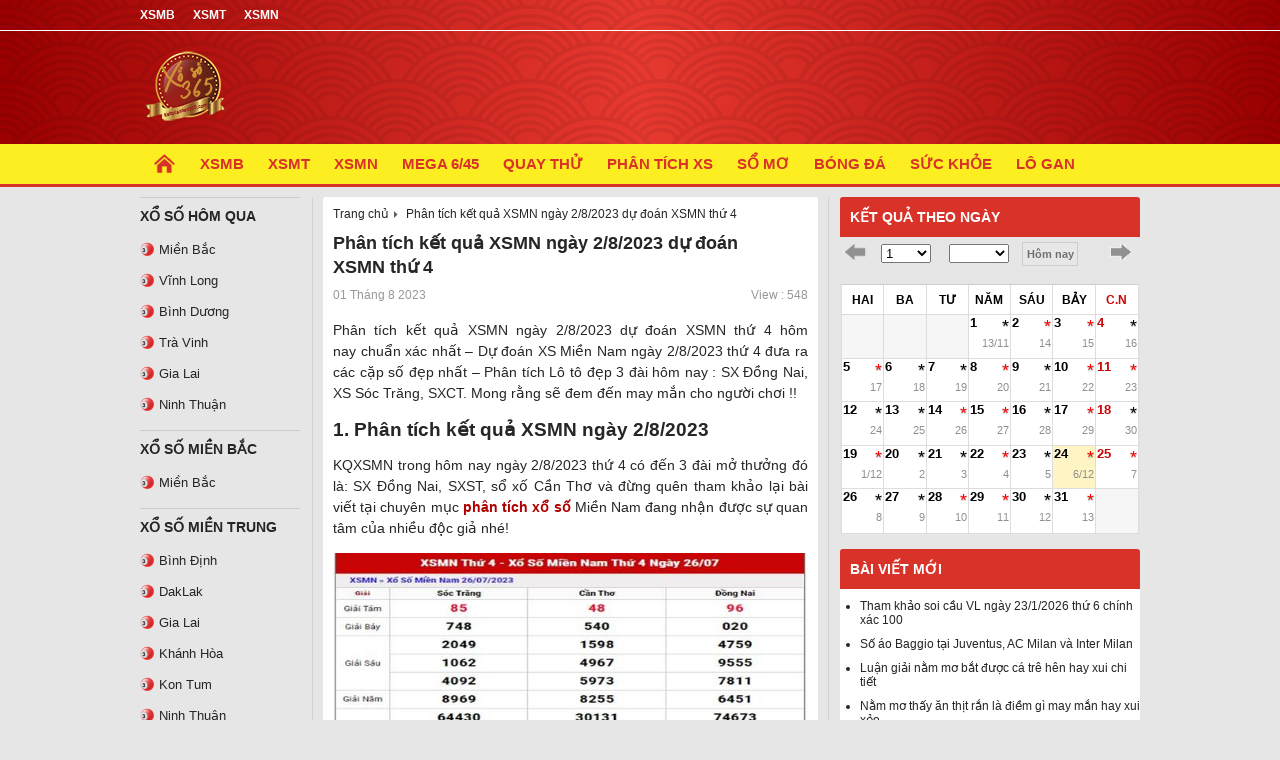

--- FILE ---
content_type: text/html; charset=UTF-8
request_url: https://ketquaxoso365.com/phan-tich-ket-qua-xsmn-ngay-2-8-2023/
body_size: 15905
content:
<!DOCTYPE html>
<html lang="vi">
<head>
	<meta charset="UTF-8">
	<meta name="viewport" content="width=device-width, initial-scale=1">
	<link rel="profile" href="https://gmpg.org/xfn/11">
	
	<link type="text/css" rel="stylesheet" href="https://ketquaxoso365.com/wp-content/themes/bongdaxoso/css/styles.css">
	<link type="text/css" rel="stylesheet" href="https://ketquaxoso365.com/wp-content/themes/bongdaxoso/css/responsive.css">
	<link type="text/css" rel="stylesheet" href="https://ketquaxoso365.com/wp-content/themes/bongdaxoso/css/custom.css">
	<link type="text/css" rel="stylesheet" href="https://ketquaxoso365.com/wp-content/themes/bongdaxoso/css/jquery-ui.css">
	<!-- js -->
	<script type="text/javascript" src="https://ketquaxoso365.com/wp-content/themes/bongdaxoso/js/jquery-2.2.1.min.js"></script>
	<meta name='robots' content='index, follow, max-image-preview:large, max-snippet:-1, max-video-preview:-1' />
	<style>img:is([sizes="auto" i], [sizes^="auto," i]) { contain-intrinsic-size: 3000px 1500px }</style>
	
	<!-- This site is optimized with the Yoast SEO Premium plugin v22.6 (Yoast SEO v22.6) - https://yoast.com/wordpress/plugins/seo/ -->
	<title>Phân tích kết quả XSMN ngày 2/8/2023 dự đoán XSMN thứ 4</title>
	<meta name="description" content="Phân tích kết quả XSMN ngày 2/8/2023 dự đoán XSMN thứ 4 hôm nay chuẩn xác nhất - Dự đoán XS Miền Nam ngày 2/8/2023 thứ 4 đưa ra các cặp số đẹp nhất" />
	<link rel="canonical" href="https://ketquaxoso365.com/phan-tich-ket-qua-xsmn-ngay-2-8-2023/" />
	<meta property="og:locale" content="vi_VN" />
	<meta property="og:type" content="article" />
	<meta property="og:title" content="Phân tích kết quả XSMN ngày 2/8/2023 dự đoán XSMN thứ 4" />
	<meta property="og:description" content="Phân tích kết quả XSMN ngày 2/8/2023 dự đoán XSMN thứ 4 hôm nay chuẩn xác nhất - Dự đoán XS Miền Nam ngày 2/8/2023 thứ 4 đưa ra các cặp số đẹp nhất" />
	<meta property="og:url" content="https://ketquaxoso365.com/phan-tich-ket-qua-xsmn-ngay-2-8-2023/" />
	<meta property="og:site_name" content="Xổ số 365 hôm nay" />
	<meta property="article:published_time" content="2023-08-01T07:59:28+00:00" />
<meta property="og:image:secure_url" content="https://ketquaxoso365.com/wp-content/uploads/2023/08/ket-qua-XSMN-2-8-2023.jpg" />
	<meta property="og:image" content="https://ketquaxoso365.com/wp-content/uploads/2023/08/ket-qua-XSMN-2-8-2023.jpg" />
	<meta property="og:image:width" content="600" />
	<meta property="og:image:height" content="450" />
	<meta property="og:image:type" content="image/jpeg" />
	<meta name="author" content="Adsystem" />
	<meta name="twitter:card" content="summary_large_image" />
	<meta name="twitter:label1" content="Được viết bởi" />
	<meta name="twitter:data1" content="Adsystem" />
	<meta name="twitter:label2" content="Ước tính thời gian đọc" />
	<meta name="twitter:data2" content="4 phút" />
	<script type="application/ld+json" class="yoast-schema-graph">{"@context":"https://schema.org","@graph":[{"@type":"WebPage","@id":"https://ketquaxoso365.com/phan-tich-ket-qua-xsmn-ngay-2-8-2023/","url":"https://ketquaxoso365.com/phan-tich-ket-qua-xsmn-ngay-2-8-2023/","name":"Phân tích kết quả XSMN ngày 2/8/2023 dự đoán XSMN thứ 4","isPartOf":{"@id":"https://ketquaxoso365.com/#website"},"primaryImageOfPage":{"@id":"https://ketquaxoso365.com/phan-tich-ket-qua-xsmn-ngay-2-8-2023/#primaryimage"},"image":{"@id":"https://ketquaxoso365.com/phan-tich-ket-qua-xsmn-ngay-2-8-2023/#primaryimage"},"thumbnailUrl":"https://ketquaxoso365.com/wp-content/uploads/2023/08/ket-qua-XSMN-2-8-2023.jpg","datePublished":"2023-08-01T07:59:28+00:00","dateModified":"2023-08-01T07:59:28+00:00","author":{"@id":"https://ketquaxoso365.com/#/schema/person/1955853cd57ac01ffa4e745fd91cbbbb"},"description":"Phân tích kết quả XSMN ngày 2/8/2023 dự đoán XSMN thứ 4 hôm nay chuẩn xác nhất - Dự đoán XS Miền Nam ngày 2/8/2023 thứ 4 đưa ra các cặp số đẹp nhất","inLanguage":"vi","potentialAction":[{"@type":"ReadAction","target":["https://ketquaxoso365.com/phan-tich-ket-qua-xsmn-ngay-2-8-2023/"]}]},{"@type":"ImageObject","inLanguage":"vi","@id":"https://ketquaxoso365.com/phan-tich-ket-qua-xsmn-ngay-2-8-2023/#primaryimage","url":"https://ketquaxoso365.com/wp-content/uploads/2023/08/ket-qua-XSMN-2-8-2023.jpg","contentUrl":"https://ketquaxoso365.com/wp-content/uploads/2023/08/ket-qua-XSMN-2-8-2023.jpg","width":600,"height":450},{"@type":"WebSite","@id":"https://ketquaxoso365.com/#website","url":"https://ketquaxoso365.com/","name":"Xổ số 365 hôm nay","description":"Xổ Số 365 Hôm Nay Nhanh Nhất","potentialAction":[{"@type":"SearchAction","target":{"@type":"EntryPoint","urlTemplate":"https://ketquaxoso365.com/?s={search_term_string}"},"query-input":"required name=search_term_string"}],"inLanguage":"vi"},{"@type":"Person","@id":"https://ketquaxoso365.com/#/schema/person/1955853cd57ac01ffa4e745fd91cbbbb","name":"Adsystem","image":{"@type":"ImageObject","inLanguage":"vi","@id":"https://ketquaxoso365.com/#/schema/person/image/","url":"https://secure.gravatar.com/avatar/f417595a157c3b3ecb8f549e19484938?s=96&d=mm&r=g","contentUrl":"https://secure.gravatar.com/avatar/f417595a157c3b3ecb8f549e19484938?s=96&d=mm&r=g","caption":"Adsystem"}}]}</script>
	<!-- / Yoast SEO Premium plugin. -->


<link rel="alternate" type="application/rss+xml" title="Xổ số 365 hôm nay &raquo; Phân tích kết quả XSMN ngày 2/8/2023 dự đoán XSMN thứ 4 Dòng bình luận" href="https://ketquaxoso365.com/phan-tich-ket-qua-xsmn-ngay-2-8-2023/feed/" />
<script type="text/javascript">
/* <![CDATA[ */
window._wpemojiSettings = {"baseUrl":"https:\/\/s.w.org\/images\/core\/emoji\/15.0.3\/72x72\/","ext":".png","svgUrl":"https:\/\/s.w.org\/images\/core\/emoji\/15.0.3\/svg\/","svgExt":".svg","source":{"concatemoji":"https:\/\/ketquaxoso365.com\/wp-includes\/js\/wp-emoji-release.min.js?ver=6.7.4"}};
/*! This file is auto-generated */
!function(i,n){var o,s,e;function c(e){try{var t={supportTests:e,timestamp:(new Date).valueOf()};sessionStorage.setItem(o,JSON.stringify(t))}catch(e){}}function p(e,t,n){e.clearRect(0,0,e.canvas.width,e.canvas.height),e.fillText(t,0,0);var t=new Uint32Array(e.getImageData(0,0,e.canvas.width,e.canvas.height).data),r=(e.clearRect(0,0,e.canvas.width,e.canvas.height),e.fillText(n,0,0),new Uint32Array(e.getImageData(0,0,e.canvas.width,e.canvas.height).data));return t.every(function(e,t){return e===r[t]})}function u(e,t,n){switch(t){case"flag":return n(e,"\ud83c\udff3\ufe0f\u200d\u26a7\ufe0f","\ud83c\udff3\ufe0f\u200b\u26a7\ufe0f")?!1:!n(e,"\ud83c\uddfa\ud83c\uddf3","\ud83c\uddfa\u200b\ud83c\uddf3")&&!n(e,"\ud83c\udff4\udb40\udc67\udb40\udc62\udb40\udc65\udb40\udc6e\udb40\udc67\udb40\udc7f","\ud83c\udff4\u200b\udb40\udc67\u200b\udb40\udc62\u200b\udb40\udc65\u200b\udb40\udc6e\u200b\udb40\udc67\u200b\udb40\udc7f");case"emoji":return!n(e,"\ud83d\udc26\u200d\u2b1b","\ud83d\udc26\u200b\u2b1b")}return!1}function f(e,t,n){var r="undefined"!=typeof WorkerGlobalScope&&self instanceof WorkerGlobalScope?new OffscreenCanvas(300,150):i.createElement("canvas"),a=r.getContext("2d",{willReadFrequently:!0}),o=(a.textBaseline="top",a.font="600 32px Arial",{});return e.forEach(function(e){o[e]=t(a,e,n)}),o}function t(e){var t=i.createElement("script");t.src=e,t.defer=!0,i.head.appendChild(t)}"undefined"!=typeof Promise&&(o="wpEmojiSettingsSupports",s=["flag","emoji"],n.supports={everything:!0,everythingExceptFlag:!0},e=new Promise(function(e){i.addEventListener("DOMContentLoaded",e,{once:!0})}),new Promise(function(t){var n=function(){try{var e=JSON.parse(sessionStorage.getItem(o));if("object"==typeof e&&"number"==typeof e.timestamp&&(new Date).valueOf()<e.timestamp+604800&&"object"==typeof e.supportTests)return e.supportTests}catch(e){}return null}();if(!n){if("undefined"!=typeof Worker&&"undefined"!=typeof OffscreenCanvas&&"undefined"!=typeof URL&&URL.createObjectURL&&"undefined"!=typeof Blob)try{var e="postMessage("+f.toString()+"("+[JSON.stringify(s),u.toString(),p.toString()].join(",")+"));",r=new Blob([e],{type:"text/javascript"}),a=new Worker(URL.createObjectURL(r),{name:"wpTestEmojiSupports"});return void(a.onmessage=function(e){c(n=e.data),a.terminate(),t(n)})}catch(e){}c(n=f(s,u,p))}t(n)}).then(function(e){for(var t in e)n.supports[t]=e[t],n.supports.everything=n.supports.everything&&n.supports[t],"flag"!==t&&(n.supports.everythingExceptFlag=n.supports.everythingExceptFlag&&n.supports[t]);n.supports.everythingExceptFlag=n.supports.everythingExceptFlag&&!n.supports.flag,n.DOMReady=!1,n.readyCallback=function(){n.DOMReady=!0}}).then(function(){return e}).then(function(){var e;n.supports.everything||(n.readyCallback(),(e=n.source||{}).concatemoji?t(e.concatemoji):e.wpemoji&&e.twemoji&&(t(e.twemoji),t(e.wpemoji)))}))}((window,document),window._wpemojiSettings);
/* ]]> */
</script>
<style id='wp-emoji-styles-inline-css' type='text/css'>

	img.wp-smiley, img.emoji {
		display: inline !important;
		border: none !important;
		box-shadow: none !important;
		height: 1em !important;
		width: 1em !important;
		margin: 0 0.07em !important;
		vertical-align: -0.1em !important;
		background: none !important;
		padding: 0 !important;
	}
</style>
<link rel='stylesheet' id='wp-block-library-css' href='https://ketquaxoso365.com/wp-includes/css/dist/block-library/style.min.css?ver=6.7.4' type='text/css' media='all' />
<style id='classic-theme-styles-inline-css' type='text/css'>
/*! This file is auto-generated */
.wp-block-button__link{color:#fff;background-color:#32373c;border-radius:9999px;box-shadow:none;text-decoration:none;padding:calc(.667em + 2px) calc(1.333em + 2px);font-size:1.125em}.wp-block-file__button{background:#32373c;color:#fff;text-decoration:none}
</style>
<style id='global-styles-inline-css' type='text/css'>
:root{--wp--preset--aspect-ratio--square: 1;--wp--preset--aspect-ratio--4-3: 4/3;--wp--preset--aspect-ratio--3-4: 3/4;--wp--preset--aspect-ratio--3-2: 3/2;--wp--preset--aspect-ratio--2-3: 2/3;--wp--preset--aspect-ratio--16-9: 16/9;--wp--preset--aspect-ratio--9-16: 9/16;--wp--preset--color--black: #000000;--wp--preset--color--cyan-bluish-gray: #abb8c3;--wp--preset--color--white: #ffffff;--wp--preset--color--pale-pink: #f78da7;--wp--preset--color--vivid-red: #cf2e2e;--wp--preset--color--luminous-vivid-orange: #ff6900;--wp--preset--color--luminous-vivid-amber: #fcb900;--wp--preset--color--light-green-cyan: #7bdcb5;--wp--preset--color--vivid-green-cyan: #00d084;--wp--preset--color--pale-cyan-blue: #8ed1fc;--wp--preset--color--vivid-cyan-blue: #0693e3;--wp--preset--color--vivid-purple: #9b51e0;--wp--preset--gradient--vivid-cyan-blue-to-vivid-purple: linear-gradient(135deg,rgba(6,147,227,1) 0%,rgb(155,81,224) 100%);--wp--preset--gradient--light-green-cyan-to-vivid-green-cyan: linear-gradient(135deg,rgb(122,220,180) 0%,rgb(0,208,130) 100%);--wp--preset--gradient--luminous-vivid-amber-to-luminous-vivid-orange: linear-gradient(135deg,rgba(252,185,0,1) 0%,rgba(255,105,0,1) 100%);--wp--preset--gradient--luminous-vivid-orange-to-vivid-red: linear-gradient(135deg,rgba(255,105,0,1) 0%,rgb(207,46,46) 100%);--wp--preset--gradient--very-light-gray-to-cyan-bluish-gray: linear-gradient(135deg,rgb(238,238,238) 0%,rgb(169,184,195) 100%);--wp--preset--gradient--cool-to-warm-spectrum: linear-gradient(135deg,rgb(74,234,220) 0%,rgb(151,120,209) 20%,rgb(207,42,186) 40%,rgb(238,44,130) 60%,rgb(251,105,98) 80%,rgb(254,248,76) 100%);--wp--preset--gradient--blush-light-purple: linear-gradient(135deg,rgb(255,206,236) 0%,rgb(152,150,240) 100%);--wp--preset--gradient--blush-bordeaux: linear-gradient(135deg,rgb(254,205,165) 0%,rgb(254,45,45) 50%,rgb(107,0,62) 100%);--wp--preset--gradient--luminous-dusk: linear-gradient(135deg,rgb(255,203,112) 0%,rgb(199,81,192) 50%,rgb(65,88,208) 100%);--wp--preset--gradient--pale-ocean: linear-gradient(135deg,rgb(255,245,203) 0%,rgb(182,227,212) 50%,rgb(51,167,181) 100%);--wp--preset--gradient--electric-grass: linear-gradient(135deg,rgb(202,248,128) 0%,rgb(113,206,126) 100%);--wp--preset--gradient--midnight: linear-gradient(135deg,rgb(2,3,129) 0%,rgb(40,116,252) 100%);--wp--preset--font-size--small: 13px;--wp--preset--font-size--medium: 20px;--wp--preset--font-size--large: 36px;--wp--preset--font-size--x-large: 42px;--wp--preset--spacing--20: 0.44rem;--wp--preset--spacing--30: 0.67rem;--wp--preset--spacing--40: 1rem;--wp--preset--spacing--50: 1.5rem;--wp--preset--spacing--60: 2.25rem;--wp--preset--spacing--70: 3.38rem;--wp--preset--spacing--80: 5.06rem;--wp--preset--shadow--natural: 6px 6px 9px rgba(0, 0, 0, 0.2);--wp--preset--shadow--deep: 12px 12px 50px rgba(0, 0, 0, 0.4);--wp--preset--shadow--sharp: 6px 6px 0px rgba(0, 0, 0, 0.2);--wp--preset--shadow--outlined: 6px 6px 0px -3px rgba(255, 255, 255, 1), 6px 6px rgba(0, 0, 0, 1);--wp--preset--shadow--crisp: 6px 6px 0px rgba(0, 0, 0, 1);}:where(.is-layout-flex){gap: 0.5em;}:where(.is-layout-grid){gap: 0.5em;}body .is-layout-flex{display: flex;}.is-layout-flex{flex-wrap: wrap;align-items: center;}.is-layout-flex > :is(*, div){margin: 0;}body .is-layout-grid{display: grid;}.is-layout-grid > :is(*, div){margin: 0;}:where(.wp-block-columns.is-layout-flex){gap: 2em;}:where(.wp-block-columns.is-layout-grid){gap: 2em;}:where(.wp-block-post-template.is-layout-flex){gap: 1.25em;}:where(.wp-block-post-template.is-layout-grid){gap: 1.25em;}.has-black-color{color: var(--wp--preset--color--black) !important;}.has-cyan-bluish-gray-color{color: var(--wp--preset--color--cyan-bluish-gray) !important;}.has-white-color{color: var(--wp--preset--color--white) !important;}.has-pale-pink-color{color: var(--wp--preset--color--pale-pink) !important;}.has-vivid-red-color{color: var(--wp--preset--color--vivid-red) !important;}.has-luminous-vivid-orange-color{color: var(--wp--preset--color--luminous-vivid-orange) !important;}.has-luminous-vivid-amber-color{color: var(--wp--preset--color--luminous-vivid-amber) !important;}.has-light-green-cyan-color{color: var(--wp--preset--color--light-green-cyan) !important;}.has-vivid-green-cyan-color{color: var(--wp--preset--color--vivid-green-cyan) !important;}.has-pale-cyan-blue-color{color: var(--wp--preset--color--pale-cyan-blue) !important;}.has-vivid-cyan-blue-color{color: var(--wp--preset--color--vivid-cyan-blue) !important;}.has-vivid-purple-color{color: var(--wp--preset--color--vivid-purple) !important;}.has-black-background-color{background-color: var(--wp--preset--color--black) !important;}.has-cyan-bluish-gray-background-color{background-color: var(--wp--preset--color--cyan-bluish-gray) !important;}.has-white-background-color{background-color: var(--wp--preset--color--white) !important;}.has-pale-pink-background-color{background-color: var(--wp--preset--color--pale-pink) !important;}.has-vivid-red-background-color{background-color: var(--wp--preset--color--vivid-red) !important;}.has-luminous-vivid-orange-background-color{background-color: var(--wp--preset--color--luminous-vivid-orange) !important;}.has-luminous-vivid-amber-background-color{background-color: var(--wp--preset--color--luminous-vivid-amber) !important;}.has-light-green-cyan-background-color{background-color: var(--wp--preset--color--light-green-cyan) !important;}.has-vivid-green-cyan-background-color{background-color: var(--wp--preset--color--vivid-green-cyan) !important;}.has-pale-cyan-blue-background-color{background-color: var(--wp--preset--color--pale-cyan-blue) !important;}.has-vivid-cyan-blue-background-color{background-color: var(--wp--preset--color--vivid-cyan-blue) !important;}.has-vivid-purple-background-color{background-color: var(--wp--preset--color--vivid-purple) !important;}.has-black-border-color{border-color: var(--wp--preset--color--black) !important;}.has-cyan-bluish-gray-border-color{border-color: var(--wp--preset--color--cyan-bluish-gray) !important;}.has-white-border-color{border-color: var(--wp--preset--color--white) !important;}.has-pale-pink-border-color{border-color: var(--wp--preset--color--pale-pink) !important;}.has-vivid-red-border-color{border-color: var(--wp--preset--color--vivid-red) !important;}.has-luminous-vivid-orange-border-color{border-color: var(--wp--preset--color--luminous-vivid-orange) !important;}.has-luminous-vivid-amber-border-color{border-color: var(--wp--preset--color--luminous-vivid-amber) !important;}.has-light-green-cyan-border-color{border-color: var(--wp--preset--color--light-green-cyan) !important;}.has-vivid-green-cyan-border-color{border-color: var(--wp--preset--color--vivid-green-cyan) !important;}.has-pale-cyan-blue-border-color{border-color: var(--wp--preset--color--pale-cyan-blue) !important;}.has-vivid-cyan-blue-border-color{border-color: var(--wp--preset--color--vivid-cyan-blue) !important;}.has-vivid-purple-border-color{border-color: var(--wp--preset--color--vivid-purple) !important;}.has-vivid-cyan-blue-to-vivid-purple-gradient-background{background: var(--wp--preset--gradient--vivid-cyan-blue-to-vivid-purple) !important;}.has-light-green-cyan-to-vivid-green-cyan-gradient-background{background: var(--wp--preset--gradient--light-green-cyan-to-vivid-green-cyan) !important;}.has-luminous-vivid-amber-to-luminous-vivid-orange-gradient-background{background: var(--wp--preset--gradient--luminous-vivid-amber-to-luminous-vivid-orange) !important;}.has-luminous-vivid-orange-to-vivid-red-gradient-background{background: var(--wp--preset--gradient--luminous-vivid-orange-to-vivid-red) !important;}.has-very-light-gray-to-cyan-bluish-gray-gradient-background{background: var(--wp--preset--gradient--very-light-gray-to-cyan-bluish-gray) !important;}.has-cool-to-warm-spectrum-gradient-background{background: var(--wp--preset--gradient--cool-to-warm-spectrum) !important;}.has-blush-light-purple-gradient-background{background: var(--wp--preset--gradient--blush-light-purple) !important;}.has-blush-bordeaux-gradient-background{background: var(--wp--preset--gradient--blush-bordeaux) !important;}.has-luminous-dusk-gradient-background{background: var(--wp--preset--gradient--luminous-dusk) !important;}.has-pale-ocean-gradient-background{background: var(--wp--preset--gradient--pale-ocean) !important;}.has-electric-grass-gradient-background{background: var(--wp--preset--gradient--electric-grass) !important;}.has-midnight-gradient-background{background: var(--wp--preset--gradient--midnight) !important;}.has-small-font-size{font-size: var(--wp--preset--font-size--small) !important;}.has-medium-font-size{font-size: var(--wp--preset--font-size--medium) !important;}.has-large-font-size{font-size: var(--wp--preset--font-size--large) !important;}.has-x-large-font-size{font-size: var(--wp--preset--font-size--x-large) !important;}
:where(.wp-block-post-template.is-layout-flex){gap: 1.25em;}:where(.wp-block-post-template.is-layout-grid){gap: 1.25em;}
:where(.wp-block-columns.is-layout-flex){gap: 2em;}:where(.wp-block-columns.is-layout-grid){gap: 2em;}
:root :where(.wp-block-pullquote){font-size: 1.5em;line-height: 1.6;}
</style>
<link rel='stylesheet' id='devson-style-css' href='https://ketquaxoso365.com/wp-content/themes/bongdaxoso/style.css?ver=6.7.4' type='text/css' media='all' />
<script type="text/javascript" src="https://ketquaxoso365.com/wp-includes/js/jquery/jquery.min.js?ver=3.7.1" id="jquery-core-js"></script>
<script type="text/javascript" src="https://ketquaxoso365.com/wp-includes/js/jquery/jquery-migrate.min.js?ver=3.4.1" id="jquery-migrate-js"></script>
<script type="text/javascript" id="my_loadmore-js-extra">
/* <![CDATA[ */
var misha_loadmore_params = {"ajaxurl":"https:\/\/ketquaxoso365.com\/wp-admin\/admin-ajax.php","posts":"{\"page\":0,\"name\":\"phan-tich-ket-qua-xsmn-ngay-2-8-2023\",\"error\":\"\",\"m\":\"\",\"p\":0,\"post_parent\":\"\",\"subpost\":\"\",\"subpost_id\":\"\",\"attachment\":\"\",\"attachment_id\":0,\"pagename\":\"\",\"page_id\":0,\"second\":\"\",\"minute\":\"\",\"hour\":\"\",\"day\":0,\"monthnum\":0,\"year\":0,\"w\":0,\"category_name\":\"\",\"tag\":\"\",\"cat\":\"\",\"tag_id\":\"\",\"author\":\"\",\"author_name\":\"\",\"feed\":\"\",\"tb\":\"\",\"paged\":0,\"meta_key\":\"\",\"meta_value\":\"\",\"preview\":\"\",\"s\":\"\",\"sentence\":\"\",\"title\":\"\",\"fields\":\"\",\"menu_order\":\"\",\"embed\":\"\",\"category__in\":[],\"category__not_in\":[],\"category__and\":[],\"post__in\":[],\"post__not_in\":[],\"post_name__in\":[],\"tag__in\":[],\"tag__not_in\":[],\"tag__and\":[],\"tag_slug__in\":[],\"tag_slug__and\":[],\"post_parent__in\":[],\"post_parent__not_in\":[],\"author__in\":[],\"author__not_in\":[],\"search_columns\":[],\"ignore_sticky_posts\":false,\"suppress_filters\":false,\"cache_results\":true,\"update_post_term_cache\":true,\"update_menu_item_cache\":false,\"lazy_load_term_meta\":true,\"update_post_meta_cache\":true,\"post_type\":\"\",\"posts_per_page\":20,\"nopaging\":false,\"comments_per_page\":\"50\",\"no_found_rows\":false,\"order\":\"DESC\"}","current_page":"1","max_page":"0"};
/* ]]> */
</script>
<script type="text/javascript" src="https://ketquaxoso365.com/wp-content/themes/bongdaxoso/js/loadmore.js?ver=6.7.4" id="my_loadmore-js"></script>
<link rel="https://api.w.org/" href="https://ketquaxoso365.com/wp-json/" /><link rel="alternate" title="JSON" type="application/json" href="https://ketquaxoso365.com/wp-json/wp/v2/posts/6716" /><link rel="EditURI" type="application/rsd+xml" title="RSD" href="https://ketquaxoso365.com/xmlrpc.php?rsd" />
<meta name="generator" content="WordPress 6.7.4" />
<link rel='shortlink' href='https://ketquaxoso365.com/?p=6716' />
<link rel="alternate" title="oNhúng (JSON)" type="application/json+oembed" href="https://ketquaxoso365.com/wp-json/oembed/1.0/embed?url=https%3A%2F%2Fketquaxoso365.com%2Fphan-tich-ket-qua-xsmn-ngay-2-8-2023%2F" />
<link rel="alternate" title="oNhúng (XML)" type="text/xml+oembed" href="https://ketquaxoso365.com/wp-json/oembed/1.0/embed?url=https%3A%2F%2Fketquaxoso365.com%2Fphan-tich-ket-qua-xsmn-ngay-2-8-2023%2F&#038;format=xml" />
<link rel="icon" href="https://ketquaxoso365.com/wp-content/uploads/2020/05/icon-kqxsmb.png" sizes="32x32" />
<link rel="icon" href="https://ketquaxoso365.com/wp-content/uploads/2020/05/icon-kqxsmb.png" sizes="192x192" />
<link rel="apple-touch-icon" href="https://ketquaxoso365.com/wp-content/uploads/2020/05/icon-kqxsmb.png" />
<meta name="msapplication-TileImage" content="https://ketquaxoso365.com/wp-content/uploads/2020/05/icon-kqxsmb.png" />
<!-- Global site tag (gtag.js) - Google Analytics -->
<script async src="https://www.googletagmanager.com/gtag/js?id=UA-171546470-1"></script>
<script>
  window.dataLayer = window.dataLayer || [];
  function gtag(){dataLayer.push(arguments);}
  gtag('js', new Date());

  gtag('config', 'UA-171546470-1');
</script>
</head>

<body class="post-template-default single single-post postid-6716 single-format-standard">
	<!-- Bengin conten-full -->
	<div class="conten-full">
		<!-- Bengin mobi -->
		<section class="menu-mobi">
			<!-- Bengin hearder_mobile -->    
            <div id="header_menu" class="cf header_w">
				<div class="header-top-seo">
					<h2 class="title-header-top">XỔ SỐ 365 - Trực tiếp KQXS 3 miền nhanh và chuẩn xác nhất </h2>
				</div>
				<div class="hearder_mobile">
					<div class="menu-icon-sammo">
						<a href="javascript:void(0)"><img alt="imenu" src="https://ketquaxoso365.com/wp-content/themes/bongdaxoso/images/chuyenmuc_item.png" /></a>
					</div>
					<div class="text-logo">
												<a href="https://ketquaxoso365.com/xsmb-ket-qua-xo-so-mien-bac/" class="item-text-header">
							XSMB						</a> |
												<a href="https://ketquaxoso365.com/xsmt-ket-qua-xo-so-mien-trung/" class="item-text-header">
							XSMT						</a> |
												<a href="https://ketquaxoso365.com/xsmn-ket-qua-xo-so-mien-nam/" class="item-text-header">
							XSMN						</a> |
												<a href="https://ketquaxoso365.com/phong-thuy/" class="item-text-header">
							PHONG THỦY						</a> |
												<a href="https://ketquaxoso365.com/so-mo/" class="item-text-header">
							SỔ MƠ						</a> |
											</div>
					<div class="callme">
						<a href="https://ketquaxoso365.com"><img src="https://ketquaxoso365.com/wp-content/uploads/2020/07/avacuoi.png"/></a>
					</div>
				</div>
				<div class="menumobiletop">
					<div class="menu-main-menu-container"><ul id="menu-main-menu" class="wrapper-menu"><li id="menu-item-12" class="menu-item menu-item-type-custom menu-item-object-custom menu-item-home menu-item-12"><a href="https://ketquaxoso365.com/"><span class="icon-hom"></span></a></li>
<li id="menu-item-53" class="menu-item menu-item-type-post_type menu-item-object-page menu-item-53"><a href="https://ketquaxoso365.com/xsmb-ket-qua-xo-so-mien-bac/">XSMB</a></li>
<li id="menu-item-51" class="menu-item menu-item-type-post_type menu-item-object-page menu-item-51"><a href="https://ketquaxoso365.com/xsmt-ket-qua-xo-so-mien-trung/">XSMT</a></li>
<li id="menu-item-52" class="menu-item menu-item-type-post_type menu-item-object-page menu-item-52"><a href="https://ketquaxoso365.com/xsmn-ket-qua-xo-so-mien-nam/">XSMN</a></li>
<li id="menu-item-1517" class="menu-item menu-item-type-post_type menu-item-object-page menu-item-1517"><a href="https://ketquaxoso365.com/ket-qua-xo-so-mega645/">Mega 6/45</a></li>
<li id="menu-item-1358" class="menu-item menu-item-type-post_type menu-item-object-page menu-item-1358"><a href="https://ketquaxoso365.com/quay-thu-xsmb/">Quay Thử</a></li>
<li id="menu-item-1387" class="menu-item menu-item-type-taxonomy menu-item-object-category current-post-ancestor current-menu-parent current-post-parent menu-item-1387"><a href="https://ketquaxoso365.com/phan-tich-kqxs/">Phân tích XS</a></li>
<li id="menu-item-1388" class="menu-item menu-item-type-taxonomy menu-item-object-category menu-item-1388"><a href="https://ketquaxoso365.com/so-mo/">Sổ Mơ</a></li>
<li id="menu-item-1620" class="menu-item menu-item-type-taxonomy menu-item-object-category menu-item-1620"><a href="https://ketquaxoso365.com/tin-bong-da/">Bóng đá</a></li>
<li id="menu-item-4817" class="menu-item menu-item-type-taxonomy menu-item-object-category menu-item-4817"><a href="https://ketquaxoso365.com/suc-khoe/">Sức khỏe</a></li>
<li id="menu-item-10371" class="menu-item menu-item-type-post_type menu-item-object-page menu-item-10371"><a href="https://ketquaxoso365.com/thong-ke-cap-so-loto/">Lô gan</a></li>
</ul></div>				</div>
				<!-- End hearder_mobile -->
			</div>
		</section>
		<!-- End mobi -->
	</div>
	<div class="hearder">
		<div class="bg-hearder">
			<div class="toplink">
               <div class="toplink">
                  <div class="conten-main">
                     <div class="toplink-left">
					 																	<a href="https://ketquaxoso365.com/xsmb-ket-qua-xo-so-mien-bac/" class="toplink-item">
							XSMB						</a>
												<a href="https://ketquaxoso365.com/xsmt-ket-qua-xo-so-mien-trung/" class="toplink-item">
							XSMT						</a>
												<a href="https://ketquaxoso365.com/xsmn-ket-qua-xo-so-mien-nam/" class="toplink-item">
							XSMN						</a>
                     </div>
                     <div class="timkiem_google"></div>
                  </div>
               </div>
            </div>
			<div class="logo_desktop">
               <div class="conten-main">
                  <div class="logo">
					<a href="https://ketquaxoso365.com"><img src="https://ketquaxoso365.com/wp-content/uploads/2020/07/avacuoi.png"/></a>
                  </div>
               </div>
            </div>
			<div class="menutop_bar">
				<ul id="menu-main-menu-1" class=""><li class="menu-item menu-item-type-custom menu-item-object-custom menu-item-home menu-item-12"><a href="https://ketquaxoso365.com/"><span class="icon-hom"></span></a></li>
<li class="menu-item menu-item-type-post_type menu-item-object-page menu-item-53"><a href="https://ketquaxoso365.com/xsmb-ket-qua-xo-so-mien-bac/">XSMB</a></li>
<li class="menu-item menu-item-type-post_type menu-item-object-page menu-item-51"><a href="https://ketquaxoso365.com/xsmt-ket-qua-xo-so-mien-trung/">XSMT</a></li>
<li class="menu-item menu-item-type-post_type menu-item-object-page menu-item-52"><a href="https://ketquaxoso365.com/xsmn-ket-qua-xo-so-mien-nam/">XSMN</a></li>
<li class="menu-item menu-item-type-post_type menu-item-object-page menu-item-1517"><a href="https://ketquaxoso365.com/ket-qua-xo-so-mega645/">Mega 6/45</a></li>
<li class="menu-item menu-item-type-post_type menu-item-object-page menu-item-1358"><a href="https://ketquaxoso365.com/quay-thu-xsmb/">Quay Thử</a></li>
<li class="menu-item menu-item-type-taxonomy menu-item-object-category current-post-ancestor current-menu-parent current-post-parent menu-item-1387"><a href="https://ketquaxoso365.com/phan-tich-kqxs/">Phân tích XS</a></li>
<li class="menu-item menu-item-type-taxonomy menu-item-object-category menu-item-1388"><a href="https://ketquaxoso365.com/so-mo/">Sổ Mơ</a></li>
<li class="menu-item menu-item-type-taxonomy menu-item-object-category menu-item-1620"><a href="https://ketquaxoso365.com/tin-bong-da/">Bóng đá</a></li>
<li class="menu-item menu-item-type-taxonomy menu-item-object-category menu-item-4817"><a href="https://ketquaxoso365.com/suc-khoe/">Sức khỏe</a></li>
<li class="menu-item menu-item-type-post_type menu-item-object-page menu-item-10371"><a href="https://ketquaxoso365.com/thong-ke-cap-so-loto/">Lô gan</a></li>
</ul>			</div>
		</div>
	</div>
	<div class="conten-main">
<div class="conten">
	<!-- Bengin conten_left -->
<div class="conten_left">
	<!-- Bengin -->
	<div class="danhmuc-thong-ke-cau">
		<h3 style="color: #262626; float: left; font-size: 14px; margin: 0; text-transform: uppercase; width: 100%; padding-bottom: 10px;">Xổ Số Hôm Qua</h3>
		        <div class="danhmuc_item">
            <a href="https://ketquaxoso365.com/xsmb-ket-qua-xo-so-mien-bac/"><span class="icon-tk-cau"></span>Miền Bắc</a>
        </div>
				        <div class="danhmuc_item">
            <a href="https://ketquaxoso365.com/xsvl-ket-qua-tinh-vinh-long/"><span class="icon-tk-cau"></span>Vĩnh Long</a>
        </div>
		        <div class="danhmuc_item">
            <a href="https://ketquaxoso365.com/xsbd-ket-qua-tinh-binh-duong/"><span class="icon-tk-cau"></span>Bình Dương</a>
        </div>
		        <div class="danhmuc_item">
            <a href="https://ketquaxoso365.com/xstv-ket-qua-tinh-tra-vinh/"><span class="icon-tk-cau"></span>Trà Vinh</a>
        </div>
				        <div class="danhmuc_item">
            <a href="https://ketquaxoso365.com/xsgl-ket-qua-tinh-gia-lai/"><span class="icon-tk-cau"></span>Gia Lai</a>
        </div>
		        <div class="danhmuc_item">
            <a href="https://ketquaxoso365.com/xsnt-ket-qua-tinh-ninh-thuan/"><span class="icon-tk-cau"></span>Ninh Thuận</a>
        </div>
			</div>
	<div class="danhmuc-thong-ke-cau">
		<h3 style="color: #262626; float: left; font-size: 14px; margin: 0; text-transform: uppercase; width: 100%; padding-bottom: 10px;">Xổ Số Miền Bắc</h3>
				<div class="danhmuc_item">
			<a href="https://ketquaxoso365.com/xsmb-ket-qua-xo-so-mien-bac/"><span class="icon-tk-cau"></span>Miền Bắc</a>
		</div>
			</div>
	<div class="danhmuc-thong-ke-cau">
		<h3 style="color: #262626; float: left; font-size: 14px; margin: 0; text-transform: uppercase; width: 100%; padding-bottom: 10px;">Xổ Số Miền Trung</h3>
				<div class="danhmuc_item">
			<a href="https://ketquaxoso365.com/xsbdh-ket-qua-tinh-binh-dinh/"><span class="icon-tk-cau"></span>Bình Định</a>
		</div>
				<div class="danhmuc_item">
			<a href="https://ketquaxoso365.com/xsdlk-ket-qua-tinh-daklak/"><span class="icon-tk-cau"></span>DakLak</a>
		</div>
				<div class="danhmuc_item">
			<a href="https://ketquaxoso365.com/xsgl-ket-qua-tinh-gia-lai/"><span class="icon-tk-cau"></span>Gia Lai</a>
		</div>
				<div class="danhmuc_item">
			<a href="https://ketquaxoso365.com/xskh-ket-qua-tinh-khanh-hoa/"><span class="icon-tk-cau"></span>Khánh Hòa</a>
		</div>
				<div class="danhmuc_item">
			<a href="https://ketquaxoso365.com/xskt-ket-qua-tinh-kon-tum/"><span class="icon-tk-cau"></span>Kon Tum</a>
		</div>
				<div class="danhmuc_item">
			<a href="https://ketquaxoso365.com/xsnt-ket-qua-tinh-ninh-thuan/"><span class="icon-tk-cau"></span>Ninh Thuận</a>
		</div>
				<div class="danhmuc_item">
			<a href="https://ketquaxoso365.com/xspy-ket-qua-tinh-phu-yen/"><span class="icon-tk-cau"></span>Phú Yên</a>
		</div>
				<div class="danhmuc_item">
			<a href="https://ketquaxoso365.com/xsqb-ket-qua-tinh-quang-binh/"><span class="icon-tk-cau"></span>Quảng Bình</a>
		</div>
				<div class="danhmuc_item">
			<a href="https://ketquaxoso365.com/xsqnm-ket-qua-tinh-quang-nam/"><span class="icon-tk-cau"></span>Quảng Nam</a>
		</div>
				<div class="danhmuc_item">
			<a href="https://ketquaxoso365.com/xsqni-ket-qua-tinh-quang-ngai/"><span class="icon-tk-cau"></span>Quảng Ngãi</a>
		</div>
				<div class="danhmuc_item">
			<a href="https://ketquaxoso365.com/xsqt-ket-qua-tinh-quang-tri/"><span class="icon-tk-cau"></span>Quảng Trị</a>
		</div>
				<div class="danhmuc_item">
			<a href="https://ketquaxoso365.com/xstth-ket-qua-tinh-thuathienhue/"><span class="icon-tk-cau"></span>ThừaThiênHuế</a>
		</div>
				<div class="danhmuc_item">
			<a href="https://ketquaxoso365.com/xsdng-ket-qua-tinh-da-nang/"><span class="icon-tk-cau"></span>Đà Nẵng</a>
		</div>
				<div class="danhmuc_item">
			<a href="https://ketquaxoso365.com/xsdno-ket-qua-tinh-dac-nong/"><span class="icon-tk-cau"></span>Đắc Nông</a>
		</div>
			</div>
	<div class="danhmuc-thong-ke-cau">
		<h3 style="color: #262626; float: left; font-size: 14px; margin: 0; text-transform: uppercase; width: 100%; padding-bottom: 10px;">Xổ Số Miền Nam</h3>
				<div class="danhmuc_item">
			<a href="https://ketquaxoso365.com/xsag-ket-qua-tinh-an-giang/"><span class="icon-tk-cau"></span>An Giang</a>
		</div>
				<div class="danhmuc_item">
			<a href="https://ketquaxoso365.com/xsbd-ket-qua-tinh-binh-duong/"><span class="icon-tk-cau"></span>Bình Dương</a>
		</div>
				<div class="danhmuc_item">
			<a href="https://ketquaxoso365.com/xsbp-ket-qua-tinh-binh-phuoc/"><span class="icon-tk-cau"></span>Bình Phước</a>
		</div>
				<div class="danhmuc_item">
			<a href="https://ketquaxoso365.com/xsbth-ket-qua-tinh-binh-thuan/"><span class="icon-tk-cau"></span>Bình Thuận</a>
		</div>
				<div class="danhmuc_item">
			<a href="https://ketquaxoso365.com/xsbl-ket-qua-tinh-bac-lieu/"><span class="icon-tk-cau"></span>Bạc Liêu</a>
		</div>
				<div class="danhmuc_item">
			<a href="https://ketquaxoso365.com/xsbtr-ket-qua-tinh-ben-tre/"><span class="icon-tk-cau"></span>Bến Tre</a>
		</div>
				<div class="danhmuc_item">
			<a href="https://ketquaxoso365.com/xscm-ket-qua-tinh-ca-mau/"><span class="icon-tk-cau"></span>Cà Mau</a>
		</div>
				<div class="danhmuc_item">
			<a href="https://ketquaxoso365.com/xsct-ket-qua-tinh-can-tho/"><span class="icon-tk-cau"></span>Cần Thơ</a>
		</div>
				<div class="danhmuc_item">
			<a href="https://ketquaxoso365.com/xshg-ket-qua-tinh-hau-giang/"><span class="icon-tk-cau"></span>Hậu Giang</a>
		</div>
				<div class="danhmuc_item">
			<a href="https://ketquaxoso365.com/xshcm-ket-qua-tinh-ho-chi-minh/"><span class="icon-tk-cau"></span>Hồ Chí Minh</a>
		</div>
				<div class="danhmuc_item">
			<a href="https://ketquaxoso365.com/xskg-ket-qua-tinh-kien-giang/"><span class="icon-tk-cau"></span>Kiên Giang</a>
		</div>
				<div class="danhmuc_item">
			<a href="https://ketquaxoso365.com/xsla-ket-qua-tinh-long-an/"><span class="icon-tk-cau"></span>Long An</a>
		</div>
				<div class="danhmuc_item">
			<a href="https://ketquaxoso365.com/xsst-ket-qua-tinh-soc-trang/"><span class="icon-tk-cau"></span>Sóc Trăng</a>
		</div>
				<div class="danhmuc_item">
			<a href="https://ketquaxoso365.com/xstg-ket-qua-tinh-tien-giang/"><span class="icon-tk-cau"></span>Tiền Giang</a>
		</div>
				<div class="danhmuc_item">
			<a href="https://ketquaxoso365.com/xstv-ket-qua-tinh-tra-vinh/"><span class="icon-tk-cau"></span>Trà Vinh</a>
		</div>
				<div class="danhmuc_item">
			<a href="https://ketquaxoso365.com/xstn-ket-qua-tinh-tay-ninh/"><span class="icon-tk-cau"></span>Tây Ninh</a>
		</div>
				<div class="danhmuc_item">
			<a href="https://ketquaxoso365.com/xsvl-ket-qua-tinh-vinh-long/"><span class="icon-tk-cau"></span>Vĩnh Long</a>
		</div>
				<div class="danhmuc_item">
			<a href="https://ketquaxoso365.com/xsvt-ket-qua-tinh-vung-tau/"><span class="icon-tk-cau"></span>Vũng Tàu</a>
		</div>
				<div class="danhmuc_item">
			<a href="https://ketquaxoso365.com/xsdl-ket-qua-tinh-da-lat/"><span class="icon-tk-cau"></span>Đà Lạt</a>
		</div>
				<div class="danhmuc_item">
			<a href="https://ketquaxoso365.com/xsdn-ket-qua-tinh-dong-nai/"><span class="icon-tk-cau"></span>Đồng Nai</a>
		</div>
				<div class="danhmuc_item">
			<a href="https://ketquaxoso365.com/xsdt-ket-qua-tinh-dong-thap/"><span class="icon-tk-cau"></span>Đồng Tháp</a>
		</div>
			</div>
	   <!-- End-->
</div>
<!-- End conten_left -->	<!-- Bengin conten_center -->
	<div class="conten_center">
		<div class="box-conten-kqxs" style="margin-bottom:0px;">
			<div class="mien_bac" style="background: #c80505; padding: 0px; display: none;" id="curr_living_neo">
	<div class="curr_living_container">
		<p style="margin: 0px; padding: 10px; color: white; line-height: 22px; text-align: center; font-size: 16px;">
		   <img src="https://ketquaxoso365.com/wp-content/themes/bongdaxoso/images/icon-loadding.gif" />
		   <span id="living_name">Đang tường thuật Xổ số </span><span id="lottery_living_name"></span>
		</p>
		<div class="clear5px"></div>
		<a href="javascript:void(0)" class="curr_living_btn" id="curr_living_btn">CLICK ĐÂY</a>
		<div class="clear5px"></div>
		<div class="clear5px"></div>
	</div>
</div>
<script type="text/javascript">
	function getTimeRemaining(endtime) {
		var t = Date.parse(endtime) - Date.parse(new Date());
		var seconds = Math.floor((t / 1000) % 60);
		var minutes = Math.floor((t / 1000 / 60) % 60);
		var hours = Math.floor((t / (1000 * 60 * 60)) % 24);
		var days = Math.floor(t / (1000 * 60 * 60 * 24));
		return {
			'total': t,
			'days': days,
			'hours': hours,
			'minutes': minutes,
			'seconds': seconds
		};
	}
	function changCurrentLotteryLive() {
		var is_root = location.pathname == "index.html";
		var mbHour = 18, mtHour = 17, mnHour = 16;
		var mbMinute = 15;
		var d = new Date();
		var h = d.getHours();
		var m = d.getMinutes();
		var gg = d.getDate();
		var dd = d.getMonth() + 1;
		var ff = d.getFullYear();
		var ee = "kqngay_" + (gg < 10 ? "0" + gg : "" + gg) + (dd < 10 ? "0" + dd : "" + dd) + ff;

		var deadline = new Date();
		deadline.setHours(h);
		deadline.setMinutes(mbMinute);
		deadline.setSeconds(0);
		var t = getTimeRemaining(deadline);
		if (m > 0 && m < 12)
		{
			document.getElementById("living_name").innerHTML = "Còn " + ('0' + t.minutes).slice(-2) + ":" + ('0' + t.seconds).slice(-2) + " quay thưởng Xổ số ";
		}
		else
		{
			document.getElementById("living_name").innerHTML = "Đang tường thuật Xổ số ";
		}
		if (h == 18 && m >= 0 && m <= 35) {
			document.getElementById("lottery_living_name").innerHTML = "miền Bắc";
			document.getElementById("curr_living_btn").setAttribute("href", "https://ketquaxoso365.com/xsmb-ket-qua-xo-so-mien-bac");
			document.getElementById("curr_living_neo").style.display = "block";
		}
		else if (h == 17 && m >= 0 && m <= 35) {
			document.getElementById("lottery_living_name").innerHTML = "miền Trung";
			document.getElementById("curr_living_btn").setAttribute("href", "https://ketquaxoso365.com/xsmt-ket-qua-xo-so-mien-trung");
			document.getElementById("curr_living_neo").style.display = "block";
		}
		else if (h == 16 && m >= 0 && m <= 35) {
			document.getElementById("lottery_living_name").innerHTML = "miền Nam";
			document.getElementById("curr_living_btn").setAttribute("href", "https://ketquaxoso365.com/xsmn-ket-qua-xo-so-mien-nam");
			document.getElementById("curr_living_neo").style.display = "block";
		}
		else {
			document.getElementById("curr_living_neo").style.display = "none";
		}
	}
	changCurrentLotteryLive();
	setInterval("changCurrentLotteryLive()", 1000);
</script>		</div>
		        <!-- Bengin chi tiet -->
        <div class="mien_bac">
            <div class="dieuhuong">
                <a href="https://ketquaxoso365.com">Trang chủ</a>
				<img src="https://ketquaxoso365.com/wp-content/themes/bongdaxoso/images/mui-ten.png" alt="xs">
                <span>Phân tích kết quả XSMN ngày 2/8/2023 dự đoán XSMN thứ 4</span>
            </div>
            <div class="singer_detal single_detal">
                <h1 style="margin: 0; font-size: 18px; float: left; width: 100%; line-height: 24px;">Phân tích kết quả XSMN ngày 2/8/2023 dự đoán XSMN thứ 4</h1>
								<div class="post-date" style="color: #999999;font-size: 12px;padding-top: 5px;display: inline-block;width: 100%;">
					01 Tháng 8 2023					<span style="float: right;">
					 View : 548					</span>
				</div>
                <p dir="ltr">Phân tích kết quả XSMN ngày 2/8/2023 dự đoán XSMN thứ 4 hôm nay chuẩn xác nhất &#8211; Dự đoán XS Miền Nam ngày 2/8/2023 thứ 4 đưa ra các cặp số đẹp nhất &#8211; Phân tích Lô tô đẹp 3 đài hôm nay : SX Đồng Nai, XS Sóc Trăng, SXCT. Mong rằng sẽ đem đến may mắn cho người chơi !!</p>
<h2 dir="ltr">1. Phân tích kết quả XSMN ngày 2/8/2023</h2>
<p dir="ltr">KQXSMN trong hôm nay ngày 2/8/2023 thứ 4 có đến 3 đài mở thưởng đó là: SX Đồng Nai, SXST, sổ xố Cần Thơ và đừng quên tham khảo lại bài viết tại chuyên mục <a href="https://ketquaxoso365.com/phan-tich-kqxs/">phân tích xổ số</a> Miền Nam đang nhận được sự quan tâm của nhiều độc giả nhé!</p>
<p dir="ltr"><img fetchpriority="high" decoding="async" class="aligncenter wp-image-6718 size-full" title="Phân tích kết quả XSMN ngày 2/8/2023 dự đoán XSMN thứ 4" src="https://ketquaxoso365.com/wp-content/uploads/2023/08/XSMN-2-8-2023.jpg" alt="Phân tích kết quả XSMN ngày 2/8/2023 dự đoán XSMN thứ 4" width="600" height="450" /></p>
<p dir="ltr" style="text-align: center">Bảng KQXSMN tuần trước thứ 4 ngày 26/7/2023</p>
<p dir="ltr">Để rất có thể có được phân tích chuẩn xác nhất cho kỳ quay Sổ Xố Miền Nam trong ngày hôm nay ngày 2/8/2023 thứ 4 bạn cần phải nắm bắt được được quy luật ra số cũng như các thống kê có sẵn trước đó của từng đài</p>
<h3 dir="ltr">Phân tích kết quả sổ số Đồng Nai ngày 2/8/2023 thứ 4</h3>
<p dir="ltr">Các cặp số gan &#8211; lâu chưa ra &#8211; Sổ xố Đồng Nai</p>
<ul>
<li dir="ltr">
<p dir="ltr">+ Lô tô gan: 54 &#8211; 50 &#8211; 96 &#8211; 46 &#8211; 80 &#8211; 21</p>
</li>
<li dir="ltr">
<p dir="ltr">+ Cặp Loto đẹp về nhiều nhất: 33 &#8211; 92 &#8211; 88 &#8211; 74 &#8211; 58</p>
</li>
</ul>
<p dir="ltr">Các cặp Loto đẹp trong ngày hôm nay XS Đồng Nai</p>
<ul>
<li dir="ltr">
<p dir="ltr">Chốt số đầu đuôi giải đặc biệt: 40 &#8211; 08 &#8211; 78 &#8211; 20</p>
</li>
<li dir="ltr">
<p dir="ltr">Thống Kê giải tám: 18 &#8211; 23 &#8211; 05 &#8211; 55</p>
</li>
<li dir="ltr">
<p dir="ltr">Bao lô 2 số: 66 &#8211; 82 &#8211; 54 &#8211; 82 &#8211; 38 &#8211; 43</p>
</li>
<li dir="ltr">
<p dir="ltr">Bộ số được nhiều người chơi lựa chọn nhất trong hôm nay ngày 2/8/2023 thứ 4: 86 &#8211; 58 &#8211; 86 -47 &#8211; 39 &#8211; 53 &#8211; 69</p>
</li>
</ul>
<p dir="ltr">Tất cả các phân tích kết quả SXMN &#8211; phân tích XS Miền Nam ngày 2/8/2023 thứ 4 trong bài viết này đều được chúng tôi lấy thông số từ các wedsite, diễn đàn lớn về xổ xố như: du doan xổ số miền nam 90 ngày, thống kê <a href="https://sxmb.vn/" data-cke-saved-href="https://sxmb.vn/">XSMB</a> miễn phí , XSMB, du doan XSMN&#8230;</p>
<h3 dir="ltr">Phân tích kết quả xổ số Sóc Trăng ngày 2/8/2023 thứ 4</h3>
<p dir="ltr">Các cặp Loto hay về và các cặp Lô gan &#8211; Sổ Xố Sóc Trăng</p>
<ul>
<li dir="ltr">
<p dir="ltr">+ Loto gan: 78 &#8211; 93 &#8211; 73 &#8211; 67 &#8211; 26</p>
</li>
<li dir="ltr">
<p dir="ltr">+ Cặp lô ra nhiều nhất: 20 &#8211; 30 &#8211; 83 &#8211; 10 &#8211; 50</p>
</li>
</ul>
<p dir="ltr">Các bộ số ngày hôm nay XSST</p>
<ul>
<li dir="ltr">
<p dir="ltr">Chốt số đầu đuôi giải đặc biệt: 64 &#8211; 94 &#8211; 62</p>
</li>
<li dir="ltr">
<p dir="ltr">Thống Kê giải tám: 71 &#8211; 32 &#8211; 51</p>
</li>
<li dir="ltr">
<p dir="ltr">Bao lô 2 số: 59 &#8211; 04 , 22 &#8211; 67 , 62 &#8211; 64</p>
</li>
<li dir="ltr">
<p dir="ltr">Con số được nhiều người chơi lựa chọn nhất ngày hôm nay ngày 2/8/2023 thứ 4 : 46 &#8211; 76 &#8211; 80 -65 &#8211; 59 &#8211; 67</p>
</li>
</ul>
<h3 dir="ltr">Phân tích kết quả sổ xố Cần Thơ ngày 2/8/2023 thứ 4</h3>
<p dir="ltr">Các cặp Loto thường về và các cặp số gan &#8211; xổ số Cần Thơ</p>
<ul>
<li dir="ltr">
<p dir="ltr">+ Loto gan: 24 &#8211; 64 &#8211; 15 &#8211; 81 &#8211; 33</p>
</li>
<li dir="ltr">
<p dir="ltr">+ Cặp lô về nhiều nhất: 84 &#8211; 84 &#8211; 80 &#8211; 75 &#8211; 65</p>
</li>
</ul>
<p dir="ltr">Các bộ số hôm nay xổ số Cần Thơ</p>
<ul>
<li dir="ltr">
<p dir="ltr">Chốt số đầu đuôi giải đặc biệt: 68 &#8211; 00 &#8211; 17 &#8211; 35 &#8211; 10</p>
</li>
<li dir="ltr">
<p dir="ltr">Thống Kê giải tám: 55 -78 &#8211; 90 &#8211; 25 &#8211; 77</p>
</li>
<li dir="ltr">
<p dir="ltr">Bao lô 2 số: 28 &#8211; 05 &#8211; 26 &#8211; 94 &#8211; 62</p>
</li>
<li dir="ltr">
<p dir="ltr">Cặp số được nhiều người chơi lựa chọn nhất hôm nay ngày 2/8/2023 thứ 4: 43 &#8211; 47 -26 &#8211; 16 &#8211; 09 &#8211; 32</p>
</li>
</ul>
<p dir="ltr">Trên đây là toàn bộ các phân tích KQSXMN &#8211; Phân tích kết quả XSMN ngày 2/8/2023 dự đoán XSMN thứ 4 của các chuyên gia có nhiều năm kiến thức. Hy vọng sẽ đem đến những vận may cho toàn thể mọi người. Và đừng quên tham khảo thêm dự đoán <a href="https://sxmb.vn/thong-ke-giai-dac-biet-xo-so-mien-bac.html" data-cke-saved-href="https://sxmb.vn/thong-ke-giai-dac-biet-xo-so-mien-bac.html">thống kê giải đặc biệt</a> đúng nhất nữa nhé. Chúc bạn may mắn!</p><p>Xem thêm:&nbsp;<a href="https://ketquaxoso365.com/phan-tich-ket-qua-xo-so-tien-giang-ngay-14-5-2023/" title="Phân tích kết quả xổ số Tiền Giang ngày 14/5/2023 Chủ Nhật" style="color: blue;">Phân tích kết quả xổ số Tiền Giang ngày 14/5/2023 Chủ Nhật</a></p><p>Xem thêm:&nbsp;<a href="https://ketquaxoso365.com/phan-tich-ket-qua-sxmt-ngay-20-7-2023/" title="Phân tích kết quả SXMT ngày 20/7/2023 thống kê loto thứ 5" style="color: blue;">Phân tích kết quả SXMT ngày 20/7/2023 thống kê loto thứ 5</a></p>
<p style="font-weight: bold;font-style: italic;">"Những gợi ý về con số chỉ mang tính hỗ trợ thông tin. Bạn nên ưu tiên sử dụng các sản phẩm lô tô của Nhà nước để vừa giải trí đúng cách, vừa góp phần “ích nước, lợi nhà”."</p>			</div>
	        			<div class="testlike">
				<div style="float: left; padding-left: 5px;" class="fb-like fb_iframe_widget" data-href="https://ketquaxoso365.com" data-layout="button_count" data-show-faces="false" data-colorscheme="light" data-action="like" fb-xfbml-state="rendered" fb-iframe-plugin-query="action=like&amp;app_id=&amp;color_scheme=light&amp;container_width=5&amp;href=http%3A%2F%2Fketquaxoso365.com%2F&amp;layout=button_count&amp;locale=vi_VN&amp;sdk=joey&amp;show_faces=false"><span style="vertical-align: bottom; width: 80px; height: 20px;"><iframe name="fa2301616a25c4" width="1000px" height="1000px" title="fb:like Facebook Social Plugin" frameborder="0" allowtransparency="true" allowfullscreen="true" scrolling="no" allow="encrypted-media" src="https://www.facebook.com/plugins/like.php?action=like&amp;app_id=&amp;channel=https%3A%2F%2Fstaticxx.facebook.com%2Fconnect%2Fxd_arbiter.php%3Fversion%3D44%23cb%3Df64487c838f59%26domain%3Dketquaxoso365.com%26origin%3Dhttps%253A%252F%252Fketquaxoso365.com%252Ff22fc0a36157adc%26relation%3Dparent.parent&amp;color_scheme=light&amp;container_width=5&amp;href=http%3A%2F%2Fketquaxoso365.com%2F&amp;layout=button_count&amp;locale=vi_VN&amp;sdk=joey&amp;show_faces=false" style="border: none; visibility: visible; width: 80px; height: 20px;" class=""></iframe></span></div>
				<div style="float: left; padding-left: 5px; width: 100px;">
					<!-- Place this tag in your head or just before your close body tag. -->
					<script type="text/javascript" src="https://apis.google.com/js/plusone.js" gapi_processed="true"> { lang: 'vi' }</script>
					<!-- Place this tag where you want the +1 button to render. -->
					<div id="___plusone_0" style="position: absolute; width: 450px; left: -10000px;"><iframe ng-non-bindable="" frameborder="0" hspace="0" marginheight="0" marginwidth="0" scrolling="no" style="position:absolute;top:-10000px;width:450px;margin:0px;border-style:none" tabindex="0" vspace="0" width="100%" id="I0_1563778428539" name="I0_1563778428539" src="https://apis.google.com/u/0/se/0/_/+1/fastbutton?usegapi=1&amp;size=medium&amp;hl=vi&amp;origin=https%3A%2F%2Fketquaxoso365.com&amp;url=http%3A%2F%2Fketquaxoso365.com%2F&amp;gsrc=3p&amp;ic=1&amp;jsh=m%3B%2F_%2Fscs%2Fapps-static%2F_%2Fjs%2Fk%3Doz.gapi.vi.S2ZrayFw1_o.O%2Fam%3DwQE%2Fd%3D1%2Frs%3DAGLTcCNciJPc_PoDS84WYnHa1tuOu3o3eg%2Fm%3D__features__#_methods=onPlusOne%2C_ready%2C_close%2C_open%2C_resizeMe%2C_renderstart%2Concircled%2Cdrefresh%2Cerefresh%2Conload&amp;id=I0_1563778428539&amp;_gfid=I0_1563778428539&amp;parent=https%3A%2F%2Fketquaxoso365.com&amp;pfname=&amp;rpctoken=22562653" data-gapiattached="true"></iframe></div><div class="g-plusone" data-size="medium" data-href="https://ketquaxoso365.com" data-gapiscan="true" data-onload="true" data-gapistub="true">
					</div>
				</div>
				<iframe id="twitter-widget-0" scrolling="no" frameborder="0" allowtransparency="true" class="twitter-share-button twitter-share-button-rendered twitter-tweet-button" style="position: static; visibility: visible; width: 60px; height: 20px;" title="Twitter Tweet Button" src="https://platform.twitter.com/widgets/tweet_button.940e1bc455d9af25d6ec2f14e90d0d6c.vi.html#dnt=false&amp;id=twitter-widget-0&amp;lang=vi&amp;original_referer=https%3A%2F%2Fketquaxoso365.com%2Fphan-tich-kqxs%2Fxsbtr-20-11-2018-ket-qua-xsbtr-hom-nay-thu-3-1743-44478-article.html&amp;size=m&amp;text=XSBTR%2020%2F11%2F2018%20-%20K%E1%BA%BFt%20qu%E1%BA%A3%20XSBTR%20h%C3%B4m%20nay%20th%E1%BB%A9%203&amp;time=1563778429282&amp;type=share&amp;url=https%3A%2F%2Fketquaxoso365.com%2Fphan-tich-kqxs%2Fxsbtr-20-11-2018-ket-qua-xsbtr-hom-nay-thu-3-1743-44478-article.html"></iframe>

			</div>

			<!-- End chi tiet -->
			<!-- Bengin lien quan -->
			<div class="mien_bac">
				<div class="tieude_xs">
					<img alt="xs" src="https://ketquaxoso365.com/wp-content/themes/bongdaxoso/images/xs.png" class="icon_xs">
					<h2 class="tieude_h2">Tin liên quan</h2>
				</div>
								<div class="tinlquan">
					<a href="https://ketquaxoso365.com/phan-tich-xsbdh-ngay-3-8-2023-phan-tich-xo-so-binh-dinh-thu-5/" title="Phân tích XSBDH ngày 3/8/2023 &#8211; Phân tích xổ số Bình Định thứ 5">
						<img src="https://ketquaxoso365.com/wp-content/themes/bongdaxoso/images/muiten-kh.png" alt="icon">Phân tích XSBDH ngày 3/8/2023 &#8211; Phân tích xổ số Bình Định thứ 5-<span>01/08/2023</span>
					</a>
				</div>
								<div class="tinlquan">
					<a href="https://ketquaxoso365.com/phan-tich-xsbl-25-07-2023-phan-tich-xo-so-bac-lieu-thu-3/" title="Phân tích XSBL 25-07-2023 – Phân tích  Xổ Số Bạc Liêu Thứ 3">
						<img src="https://ketquaxoso365.com/wp-content/themes/bongdaxoso/images/muiten-kh.png" alt="icon">Phân tích XSBL 25-07-2023 – Phân tích  Xổ Số Bạc Liêu Thứ 3-<span>24/07/2023</span>
					</a>
				</div>
								<div class="tinlquan">
					<a href="https://ketquaxoso365.com/phan-tich-xo-so-vung-tau-ngay-25-7-2023/" title="Phân tích xổ số Vũng Tàu ngày 25/7/2023 thứ 3 hôm nay">
						<img src="https://ketquaxoso365.com/wp-content/themes/bongdaxoso/images/muiten-kh.png" alt="icon">Phân tích xổ số Vũng Tàu ngày 25/7/2023 thứ 3 hôm nay-<span>24/07/2023</span>
					</a>
				</div>
								<div class="tinlquan">
					<a href="https://ketquaxoso365.com/phan-tich-xsqng-22-7-2023/" title="Phân tích XSQNG 22/7/2023 thống kê số đẹp Quảng Ngãi">
						<img src="https://ketquaxoso365.com/wp-content/themes/bongdaxoso/images/muiten-kh.png" alt="icon">Phân tích XSQNG 22/7/2023 thống kê số đẹp Quảng Ngãi-<span>22/07/2023</span>
					</a>
				</div>
								<div class="tinlquan">
					<a href="https://ketquaxoso365.com/phan-tich-ket-qua-sxmt-ngay-20-7-2023/" title="Phân tích kết quả SXMT ngày 20/7/2023 thống kê loto thứ 5">
						<img src="https://ketquaxoso365.com/wp-content/themes/bongdaxoso/images/muiten-kh.png" alt="icon">Phân tích kết quả SXMT ngày 20/7/2023 thống kê loto thứ 5-<span>19/07/2023</span>
					</a>
				</div>
							</div>
			<!-- End lien quan -->
		</div>
    </div>
	<!-- Bengin conten_right -->
<div class="conten_right">
	<!-- Bengin ket qua theo ngay -->
    <div class="kq_theongay">
		<div class="tieude_xs">
			<h3 class="danhmuc_td">Kết quả theo ngày</h3>
		</div>
        <table border="0" style="margin: auto; width: 100%;">
            <tr>
                <td>
                    <img src="https://ketquaxoso365.com/wp-content/themes/bongdaxoso/images/lui.png" title="Tháng trước" id="custom-prev" style="cursor: pointer;" alt="lich thang" />
                </td>
                <td>
                    <select id="custom-month" class="texboxamd" style="width: 50px;">
                        <option>1</option>
                        <option>2</option>
                        <option>3</option>
                        <option>4</option>
                        <option>5</option>
                        <option>6</option>
                        <option>7</option>
                        <option>8</option>
                        <option>9</option>
                        <option>10</option>
                        <option>11</option>
                        <option>12</option>
                    </select>
                </td>
                <td>
                    <select id="custom-year" class="texboxamd" style="width: 60px; margin-left: 5px;">
                        <option>2025</option>
                        <option>2024</option>
                        <option>2023</option>
						<option>2022</option>
						<option>2021</option>
						<option>2020</option>
                        <option>2019</option>
                        <option>2018</option>
                        <option>2017</option>
                        <option>2016</option>
                        <option selected="selected">2015</option>
                        <option>2014</option>
                        <option>2013</option>
                        <option>2012</option>
                        <option>2011</option>
                        <option>2010</option>
                        <option>2009</option>
                        <option>2008</option>
                        <option>2007</option>
                    </select>
                </td>
                <td>
                    <a href="javascript:void(0)" id="custom-current" title="Hôm nay" style="width: 54px; background: #e7e7e7; height: 22px; border: solid 1px #ccc; color: #707070; float: left; font-size: 11px; line-height: 22px; text-align: center; font-weight: bold; margin-left: 5px; margin-right: 10px;">Hôm nay</a>
                </td>
                <td>
                    <img src="https://ketquaxoso365.com/wp-content/themes/bongdaxoso/images/nex.png" alt="thang sau" title="Tháng sau" id="custom-next" style="cursor: pointer;" />
                </td>
            </tr>
            <tr>
                <td colspan="5"></td>
            </tr>
            <tr>
                <td colspan="5">
                    <div id="calendar" class="fc-calendar-container">
                    </div>
                </td>
            </tr>
        </table>
    </div>
	
		<div class="kq_theongay" style="background-color:white;">
		<div class="tieude_xs"><h3 class="danhmuc_td">Bài viết mới</h3></div>
		<ul>
											<li>
					<a href="https://ketquaxoso365.com/tham-khao-soi-cau-vl-ngay-23-1-2026-thu-6-chinh-xac-100/">Tham khảo soi cầu VL ngày 23/1/2026 thứ 6 chính xác 100</a>
									</li>
											<li>
					<a href="https://ketquaxoso365.com/so-ao-baggio-tai-juventus-ac-milan-inter-milan/">Số áo Baggio tại Juventus, AC Milan và Inter Milan</a>
									</li>
											<li>
					<a href="https://ketquaxoso365.com/luan-giai-nam-mo-bat-duoc-ca-tre-hen-hay-xui/">Luận giải nằm mơ bắt được cá trê hên hay xui chi tiết</a>
									</li>
											<li>
					<a href="https://ketquaxoso365.com/nam-mo-thay-an-thit-ran-la-diem-gi-may-man-hay-xui-xeo/">Nằm mơ thấy ăn thịt rắn là điềm gì may mắn hay xui xẻo</a>
									</li>
											<li>
					<a href="https://ketquaxoso365.com/du-doan-xscm-ngay-12-thang-1-nam-2026-sieu-vip-247/">Dự đoán XSCM ngày 12 tháng 1 năm 2026 siêu vip 247</a>
									</li>
					</ul>

		</div><div class="kq_theongay" style="background-color:white;"><div class="tieude_xs"><h3 class="danhmuc_td">Danh mục</h3></div>
			<ul>
					<li class="cat-item cat-item-9"><a href="https://ketquaxoso365.com/diem-bao/">Điềm báo</a>
</li>
	<li class="cat-item cat-item-5"><a href="https://ketquaxoso365.com/so-mo/">Sổ Mơ</a>
</li>
	<li class="cat-item cat-item-1"><a href="https://ketquaxoso365.com/suc-khoe/">Sức khỏe Thể hình</a>
</li>
	<li class="cat-item cat-item-3"><a href="https://ketquaxoso365.com/phan-tich-kqxs/">Tham khảo KQXS</a>
</li>
	<li class="cat-item cat-item-7"><a href="https://ketquaxoso365.com/tin-bong-da/">Tin bóng đá</a>
</li>
	<li class="cat-item cat-item-10"><a href="https://ketquaxoso365.com/tin-tuc/">Tin tức</a>
</li>
			</ul>

			</div><div class="kq_theongay" style="background-color:white;"><div class="tieude_xs"><h3 class="danhmuc_td">Liên kết hữu ích</h3></div>			<div class="textwidget"></div>
		</div></div>
 <!-- End conten_right --></div>
</div>
<!-- Bengin fooder --> 
<div class="footer-link">
	<div class="conten-main">
	 	</div>
</div>	
<div class="fooder">
	<div class="conten-main">
		<div class="fooder-conten">
		   <div class="fooder-conten">
<p><a href="https://ketquaxoso365.com/"><img loading="lazy" class="alignnone size-full wp-image-1656" src="https://ketquaxoso365.com/wp-content/uploads/2020/07/avacuoi.png" alt="Xổ số 365" width="90" height="90"></a>&nbsp; &nbsp; CHUYÊN TRANG PHÂN TÍCH, SOI CẦU, THỐNG KÊ VÀ TƯỜNG THUẬT TRỰC TIẾP KẾT QUẢ XỔ SỐ BA MIỀN</p>
<p>Chuyên trang phân tích, soi cầu, thống kê và tường thuật trực tiếp kết quả xổ số ba miền</p>
<p>@ Copyright 2016 ketquaxoso365.com - <a title="Liên hệ" href="https://ketquaxoso365.com/lien-he/">Liên hệ</a><br>
<a title="dự đoán xsmt" href="https://xosodaiviet.mobi/du-doan-xo-so-mien-trung.html" target="_blank" rel="noopener">dự đoán xsmt</a> | <a href="https://sxmb.com/so-ket-qua-xsmb-90-ngay.html" title="thống kê kết quả xổ số miền bắc 90 ngày" target="_blank">xsmb 90 ngày</a> | <a href="https://xosodaiviet.mobi/du-doan-xo-so-mien-bac.html" title="dự đoán xổ số miền bắc hôm nay" target="_blank">dự đoán xổ số miền bắc</a> | <a href="https://xosodaiviet.mobi/xsmn-xo-so-mien-nam-kqxsmn.html" title="Kết quả xổ số miền nam  hôm nay" target="_blank">xsmn</a> | <a href="https://lichthidau.com/" title="Lịch thi đấu bóng đá - Lịch bóng đá hôm nay" target="_blank">lịch thi đấu bóng đá hôm nay</a> | <a href="https://lichthidau.com/keo-bong-da-ngoai-hang-anh-anh.html" title="Tỷ lệ kèo Ngoại hạng Anh" target="_blank">tỷ lệ kèo ngoại hạng anh</a>| <a href="https://xosodaiviet.mobi/soi-cau-mt-chu-nhat-xskt.html" title="dự đoán xổ số kon tum chính xác nhất" target="_blank">dự đoán xổ số kon tum chính xác nhất</a> | <a href="https://sxmb.com/quay-thu-xsdlk-ket-qua-xo-so-daklak.html" title="quay thử XSDLK  hôm nay lấy may mắn" target="_blank">quay thử xổ số đắk lắk</a> | <a href="https://ketquabongda.com/vdqg-mexico-665.html" title="Kết quả bóng đá giải vô địch Mexico" target="_blank">kết quả giải vô địch Mexico</a> | <a href="https://sxmb.com/so-ket-qua-xsmb-100-ngay.html" title="thống kê kết quả xổ số miền bắc 100 ngày" target="_blank">xổ số 100 ngày</a> | <a href="https://sxmb.vn/du-doan-xo-so-mien-bac.html" title="dự đoán xổ số miền bắc hôm nay" target="_blank">dự đoán xsmb</a> | <a href="https://sxmb.vn/" title="Kết quả xổ số miền Bắc hôm nay" target="_blank">sxmb</a>

</div>
		</div>
		<div class="tag" style="color:#ffffff">
		 
		</div>
	</div>
</div>
<div class="f_backlink">
Tags : Kết quả <a href="https://sxmb.com/" title="Kết quả xổ số miền Bắc hôm nay" target="_blank">XSMB</a> |

</div>
<span id="backtotop" title="Scroll to Top" style="display: none;"><img src="https://ketquaxoso365.com/wp-content/themes/bongdaxoso/images/to-top.png" alt="To Top" title="To Top" width="50" height="50"></span>

<script src="https://ketquaxoso365.com/wp-content/themes/bongdaxoso/js/jquery.min.js"></script>
<script src="https://ketquaxoso365.com/wp-content/themes/bongdaxoso/js/menu_jquery.js"></script>
<script src="https://ketquaxoso365.com/wp-content/themes/bongdaxoso/js/jquery-ui.min.js"></script>
<script src="https://ketquaxoso365.com/wp-content/themes/bongdaxoso/js/calendar/jquery.cookie.js"></script>
<script src="https://ketquaxoso365.com/wp-content/themes/bongdaxoso/js/calendar/CalenderForCateMasterPage.js"></script>
<script src="https://ketquaxoso365.com/wp-content/themes/bongdaxoso/js/calendar/jquery.calendario.js"></script>
<script src="https://ketquaxoso365.com/wp-content/themes/bongdaxoso/js/lazyload.min.js"></script>
<script src="https://ketquaxoso365.com/wp-content/themes/bongdaxoso/js/lotteryLiveFunctions.js"></script>
<script type="text/javascript">
	jQuery( document ).ready(function($) {
		$('#backtotop').hide();
		$(window).scroll(function() {
			if ($(this).scrollTop() > 300) {
				$('#backtotop').fadeIn();
			} else {
				$('#backtotop').fadeOut();
			}
		});
		$("#backtotop").click(function() {
			$("body,html").animate({scrollTop: 0}, 800);
		});
	});
	
</script>
<script type="text/javascript">
    /*var rootPath = 'https://emq58.icsoft.vn:3030/lotteryLive/';
    var appKey = '3c458d56ee82021927a80c9ff3572a21';
    var headingTag = 'h1';
    var interval;
    var timeInter = 1357 * 4; //thoi gian refresh
    var currentdate = new Date();
    var hours = currentdate.getHours();
    var minute = currentdate.getMinutes();
    if (hours == 18 || hours == 6) {
        LiveMB(appKey, rootPath, headingTag);
        interval = setInterval("LiveMB('" + appKey + "', '" + rootPath + "', '" + headingTag + "')", timeInter);
    }
    if (hours == 16 || hours == 4) {
        var groupId = 2;
        LiveTN(groupId, appKey, rootPath, headingTag);
        interval = setInterval("LiveTN(" + groupId + ", '" + appKey + "', '" + rootPath + "', '" + headingTag + "')", timeInter);
    }

    if (hours == 17 || hours == 5) {
        var groupId = 3;
        LiveTN(groupId, appKey, rootPath, headingTag);
        interval = setInterval("LiveTN(" + groupId + ", '" + appKey + "', '" + rootPath + "', '" + headingTag + "')", timeInter);
    }*/
</script>

<script>
$(document).ready(function () {
        $("img.lazy").lazyload();
});
</script>
<script type="text/javascript">
    $(document).ready(function () { var e, n, s, t, i; $(".selectdate").datepicker({ dateFormat: "dd-mm-yy", changeMonth: !0, changeYear: !0 }), $(".selectdate").datepicker("option", "monthNames", ["Tháng 1", "Tháng 2", "Tháng 3", "Tháng 4", "Tháng 5", "Tháng 6", "Tháng 7", "Tháng 8", "Tháng 9", "Tháng 10", "Tháng 11", "Tháng 12"]), $(".selectdate").datepicker("option", "monthNamesShort", ["Tháng 1", "Tháng 2", "Tháng 3", "Tháng 4", "Tháng 5", "Tháng 6", "Tháng 7", "Tháng 8", "Tháng 9", "Tháng 10", "Tháng 11", "Tháng 12"]), $(".selectdate").datepicker("option", "dayNamesMin", ["CN", "T2", "T3", "T4", "T5", "T6", "T7"]), $(".selectdate").datepicker("option", "yearRange", "c-10:c"), CreateCalendarUC(), $(".menu-icon-sammo").click(function () { return $(".menumobiletop").hasClass("show-menu") ? $(".menumobiletop").removeClass("show-menu") : $(".menumobiletop").addClass("show-menu"), !1 }), $("body").click(function () { $(".menumobiletop").hasClass("show-menu") && $("body").find(".menumobiletop").removeClass("show-menu") }), $(".wrapper-menu .menu_mobile_list .menu_mobile_list-body").hide(), $(".wrapper-menu > .menu_mobile_list > h3 > a.show-cat").click(function (e) { if ($(".wrapper-menu .menu_mobile_list .menu_mobile_list-body").slideUp(), $(this).hasClass("active")) $(this).hasClass("active") && ($(this).removeClass("active"), $(this).find("span:first-child")("+")); else { $(this).parent().next().slideToggle(), $(".wrapper-menu > .menu_mobile_list > h3 > a.show-cat").removeClass("active"), $(".wrapper-menu > .menu_mobile_list > h3 > a.show-cat span")("+"), $(this).addClass("active"), $(this).find("span:first-child")("-"); var n = $(".menu_mobile_list1 > h3 > a.show-cat"); n.length > 0 && (n.removeClass("active"), $(".menu_mobile_list1 > h3 > a.show-cat span")("+")) } return !1 }), $(".menu_mobile_list1 > h3 > a.show-cat").click(function (e) { return $(".wrapper-menu .menu_mobile_list1 .menu_mobile_list-body").slideUp(), $(this).hasClass("active") ? $(this).hasClass("active") && ($(this).removeClass("active"), $(this).find("span:first-child")("+")) : ($(this).parent().next().slideToggle(), $(".wrapper-menu > .menu_mobile_list1 > h3 > a.show-cat").removeClass("active"), $(".wrapper-menu > .menu_mobile_list1 > h3 > a.show-cat span")("+"), $(this).addClass("active"), $(this).find("span:first-child")("-")), !1 }), e = document, n = "script", s = "facebook-jssdk", i = e.getElementsByTagName(n)[0], e.getElementById(s) || ((t = e.createElement(n)).id = s, t.src = "//connect.facebook.net/vi_VN/all.js#xfbml=1", i.parentNode.insertBefore(t, i)) }), window.addEventListener("resize", function () { "number" == typeof window.innerWidth && window.innerWidth > 640 && $(".menumobiletop").removeClass("show-menu") });
    /*function liveDirection() { var t = new Date, n = t.getHours(); t.getMinutes(); window.location = 4 == n || 16 == n ? "/xsmn-truc-tiep" : 5 == n || 17 == n ? "/xsmt-truc-tiep" : "/xsmb-truc-tiep" }*/
</script>

<script defer src="https://static.cloudflareinsights.com/beacon.min.js/vcd15cbe7772f49c399c6a5babf22c1241717689176015" integrity="sha512-ZpsOmlRQV6y907TI0dKBHq9Md29nnaEIPlkf84rnaERnq6zvWvPUqr2ft8M1aS28oN72PdrCzSjY4U6VaAw1EQ==" data-cf-beacon='{"version":"2024.11.0","token":"ca08ed6416ca4307868007bf55717ef5","r":1,"server_timing":{"name":{"cfCacheStatus":true,"cfEdge":true,"cfExtPri":true,"cfL4":true,"cfOrigin":true,"cfSpeedBrain":true},"location_startswith":null}}' crossorigin="anonymous"></script>
</body>
</html>

--- FILE ---
content_type: text/css
request_url: https://ketquaxoso365.com/wp-content/themes/bongdaxoso/css/styles.css
body_size: 8658
content:
@charset "utf-8";

/* Begin fix */

body {
	margin: 0;
	padding: 0;
	font-family: Arial, Helvetica, sans-serif;
	font-size: 12px;
	color: #262626;
	background: #e6e6e6;
}

img {
	border: none;
}

a {
	text-decoration: none;
	color: #262626;
}

.clear10px {
	height: 10px;
	float: left;
	width: 100%;
}


/* End fix */


/* Begin hearder_mobile */

.hearder_mobile {
	background: #ffffff;
	float: left;
	width: 100%;
	text-align: center;
	display: none;
	position: fixed;
}

cbp-hrmenu {
	float: left;
	width: 100%;
}

.cbp-hrmenu ul {
	height: 40px;
	margin: 0;
	padding: 0;
	list-style-type: none;
	border-bottom: solid 1px #dcdcdc;
}

.danhmuc_mobile {
	float: left;
	list-style: outside none none;
}

.danhmuc_mobile img {
	margin-top: 4px;
}

.home_mobi {
	float: right;
	list-style: outside none none;
}

.home_mobi img {
	margin-top: 4px;
}

.cbp-hrmenu .cbp-hrsub {
	display: none;
	position: absolute;
	width: 100%;
	left: 0;
}

.cbp-hropen .cbp-hrsub {
	display: block;
	z-index: 9999;
	margin-top: 2px;
	max-height: 320px;
	overflow: auto;
}

.bg_mobile {
	background: #f2f2f2;
	border-bottom: 2px solid #ddd;
	float: left;
	margin-bottom: 10px;
	width: 100%;
}

.danhmuc_mobile_item {
	float: left;
	height: 72px;
	overflow: hidden;
	padding-top: 20px;
	text-align: center;
	width: 33.3%;
}

.danhmuc_mobile_item:hover {
	background: #eee;
}

.imghomepages {
	float: left;
	width: 100%;
}

.td_danhmucitem {
	color: #262626;
	float: left;
	font-weight: bold;
	width: 100%;
	font-size: 13px;
}

.td_danhmucitem:hover {
	color: #d93229;
}


/* End hearder_mobile */


/*.......Begin menu_mobi_2........*/

.menu_mobi_2 {
	background: #fff;
	float: left;
	height: 36px;
	line-height: 35px;
	width: 100%;
	display: none;
	border-bottom: solid 3px #d93229;
	margin-top: 5px;
	margin-bottom: 10px;
}

.menu_mobi_2>ul {
	margin: 0;
	padding: 0;
	list-style: none;
}

.menu_mobi_2>ul>li {
	border-left: 1px solid #cccccc;
	float: left;
	list-style: none;
	width: 28%;
	text-align: center;
}

.menu_mobi_2>ul>li:hover {
	background: #f2f2f2;
}

.menu_mobi_2>ul>li>a {
	color: #262626;
	font-size: 13px;
	text-decoration: none;
	font-weight: bold;
}

.menu_mobi_2>ul>li>a:hover {
	color: #d93229;
}

.menu_mobi_2 ul ul {
	width: 160px;
	position: absolute;
	left: -9999px;
	margin: 0;
	padding: 0;
	background: #f2f2f2;
	border-top: solid 3px #d93229;
	text-align: left;
}

.menu_mobi_2 li:hover>ul {
	left: auto;
	list-style: none;
	margin-left: -118px;
}

.menu_mobi_2 ul ul ul {
	margin-left: 100%;
	top: 0;
	border-top: solid 0px #d93229;
}

.menu_mobi_2 ul ul li a {
	font-size: 13px;
	float: left;
	text-decoration: none;
	color: #262626;
	text-indent: 10px;
	width: 100%;
	border-bottom: solid 1px #dcdcdc;
}

.menu_mobi_2 ul ul li a:hover {
	color: #d93229;
}


/*.......End menu_mobi_2........*/


/* Begin conten-main */

.conten-main {
	margin: auto;
	width: 1000px;
}


/* Begin hearder */

.toplink {
	border-bottom: solid 1px #fff;
	float: left;
	height: 30px;
	line-height: 30px;
	width: 100%;
}

.toplink-left {
	float: left;
}

.xoso_h1 {
	color: #fff;
	float: left;
	font-size: 13px;
	margin: 0 20px 0 10px;
}

.mxh {
	float: left;
}

.mxh>img {
	margin-top: 3px;
}

.timkiem_google {
	float: right;
}

.icon-mxh {
	float: left;
	margin-left: 10px;
	padding-top: 3px;
}

.hearder {
	background: rgba(154, 0, 0, 1);
	background: -moz-linear-gradient(left, rgba(154, 0, 0, 1) 0%, rgba(231, 57, 48, 1) 50%, rgba(154, 0, 0, 1) 100%);
	background: -webkit-gradient(left top, right top, color-stop(0%, rgba(154, 0, 0, 1)), color-stop(50%, rgba(231, 57, 48, 1)), color-stop(100%, rgba(154, 0, 0, 1)));
	background: -webkit-linear-gradient(left, rgba(154, 0, 0, 1) 0%, rgba(231, 57, 48, 1) 50%, rgba(154, 0, 0, 1) 100%);
	background: -o-linear-gradient(left, rgba(154, 0, 0, 1) 0%, rgba(231, 57, 48, 1) 50%, rgba(154, 0, 0, 1) 100%);
	background: -ms-linear-gradient(left, rgba(154, 0, 0, 1) 0%, rgba(231, 57, 48, 1) 50%, rgba(154, 0, 0, 1) 100%);
	background: linear-gradient(to right, rgba(154, 0, 0, 1) 0%, rgba(231, 57, 48, 1) 50%, rgba(154, 0, 0, 1) 100%);
	filter: progid:DXImageTransform.Microsoft.gradient( startColorstr='#9a0000', endColorstr='#9a0000', GradientType=1);
	float: left;
	width: 100%;
	margin-bottom: 10px;
}

.bg-hearder {
	background: url("../images/bg_heard.png") repeat-x;
	float: left;
	width: 100%;
}

.logo_desktop {
	padding-bottom: 10px;
	padding-top: 10px;
	float: left;
	width: 100%;
}

.logo {
	float: left;
}

.menutop_bar {
	background: #fcee21;
	float: left;
	width: 100%;
	height: 40px;
	line-height: 40px;
	border-bottom: solid 3px #d93229;
}

.menutop_bar>ul>li {
	float: left;
	list-style: none;
}


/*.menutop_bar > ul > li > a {   color: #d93229; float: left;   font-size: 15px;    padding: 0 13px;     text-decoration: none; font-weight:bold; text-transform:uppercase;}*/

.menutop_bar>ul>li>a {
	color: #d93229;
	float: left;
	font-size: 15px;
	padding: 0 12px;
	text-decoration: none;
	font-weight: bold;
	text-transform: uppercase;
}

.menutop_bar>ul>li>a:hover {
	background: #d93229;
	color: #ffffff;
}

.menutop_bar li.active-menu>a {
	background: #d93229;
	color: #ffffff;
}

.menutop_bar>ul {
	margin: 0;
	list-style: none;
	margin: auto;
	padding: 0;
	width: 1000px;
}

.menutop_bar ul ul {
	width: 200px;
	position: absolute;
	left: -9999px;
	margin: 40px 0 0;
	padding: 0;
	background: #f2f2f2;
	z-index: 999;
	border-top: 3px solid #d93229;
}

.menutop_bar li:hover>ul {
	left: auto;
	list-style: none;
}

.menutop_bar ul ul ul {
	margin-left: 100%;
	top: 0;
}

.menutop_bar ul ul li a {
	font-size: 13px;
	float: left;
	text-decoration: none;
	color: #262626;
	text-indent: 10px;
	width: 100%;
	border-bottom: solid 1px #ccc;
}

.menutop_bar ul ul li a:hover {
	background: #ffffff;
	font-size: 13px;
	float: left;
	text-decoration: none;
	color: #d93229;
	text-indent: 10px;
	width: 100%;
	border-bottom: solid 1px #ccc;
	text-decoration: underline;
}

.icon-hom {
	background: url("../images/icon-home.png") no-repeat;
	float: left;
	height: 24px;
	margin-top: 8px;
	width: 24px
}

.icon-hom:hover {
	background: url("../images/icon-home-hover.png") no-repeat;
}

.icon-kqdai {
	background: url("../images/more.png") no-repeat;
	float: left;
	height: 24px;
	margin-top: 8px;
	width: 24px
}

.icon-kqdai:hover {
	background: url("../images/more-hover.png") no-repeat;
}

.toplink-item {
	color: #fff;
	padding-right: 15px;
	font-weight: bold;
}


/* End hearder */


/* Begin conten */

.conten {
	float: left;
	width: 100%;
	margin-bottom: 10px;
}


/* Begin conten_left */

.conten_center {
	border-left: 1px solid #d0d2d3;
	border-right: 1px solid #d0d2d3;
	float: left;
	padding-left: 10px;
	padding-right: 10px;
	width: 495px;
}

.do-theo-so {
	float: left;
	margin-bottom: 10px;
	width: 100%;
	border: solid 1px #ccc;
	border-radius: 3px;
}

.do-theo-so-item {
	border: medium none;
	color: #666666;
	float: left;
	font-style: italic;
	height: 26px;
	line-height: 26px;
	text-indent: 5px;
	width: 80%;
}

.icon-do-so {
	float: right;
	padding: 5px;
}

.do-theo-so-item-2 {
	border: none;
	color: #666666;
	float: left;
	font-style: italic;
	height: 26px;
	line-height: 26px;
	width: 100%;
}


/* Begin mien_bac */

.mien_bac {
	float: left;
	margin-bottom: 10px;
	width: 100%;
	background: #ffffff;
	border-radius: 3px;
}


/* Begin ket_qua */

.tieude_xs {
	background: #d93229;
	float: left;
	height: 40px;
	line-height: 40px;
	width: 100%;
	border-radius: 3px 3px 0 0;
}

.icon_xs {
	float: left;
	margin-left: 10px;
	margin-right: 5px;
	margin-top: 5px;
}

.tieude_h2 {
	margin: 0;
	font-size: 14px;
	font-weight: bold;
	color: #fff;
	float: left;
	text-indent: 10px;
	text-transform: uppercase;
}

.tieude_h2>a {
	color: #fff;
}

.ketqua_xs {
	float: left;
	width: 100%;
}

.ketqua_tieude_xs {
	border-bottom: 1px solid #d0d2d3;
	float: left;
	padding-bottom: 5px;
	padding-top: 5px;
	width: 100%;
}

.ketqua_tieude_xs>span {
	float: left;
	color: #262626;
	font-weight: bold;
	padding-left: 10px;
}

.ketqua_tieude_xs>h3 {
	float: left;
	color: #043c81;
	font-weight: bold;
	padding-left: 10px;
	margin: 0;
	font-size: 13px;
}

.ketqua_tieude_xs>h2 {
	float: left;
	color: #043c81;
	font-weight: bold;
	padding-left: 10px;
	margin: 0;
	font-size: 13px;
}

.mb_prizetitle {
	border-right: 1px solid #d0d2d3;
	float: left;
	width: 20%;
}

.mb_prizeDB_title {
	border-bottom: 1px solid #d0d2d3;
	height: 30px;
	line-height: 30px;
	text-indent: 10px;
	width: 100%;
}

.mb_prize1_title {
	height: 30px;
	line-height: 30px;
	text-indent: 10px;
	width: 100%;
	border-bottom: 1px solid #d0d2d3;
}

.mb_prize2_title {
	height: 30px;
	border-bottom: 1px solid #d0d2d3;
	line-height: 30px;
	text-indent: 10px;
	width: 100%;
}

.mb_prize3_title {
	border-bottom: 1px solid #d0d2d3;
	height: 52px;
	line-height: 52px;
	text-indent: 10px;
	width: 100%;
}

.mb_prize4_title {
	border-bottom: 1px solid #d0d2d3;
	height: 30px;
	line-height: 30px;
	text-indent: 10px;
	width: 100%;
}

.mb_prize5_title {
	border-bottom: 1px solid #d0d2d3;
	height: 52px;
	line-height: 52px;
	text-indent: 10px;
	width: 100%;
}

.mb_prize6_title {
	border-bottom: 1px solid #d0d2d3;
	height: 30px;
	line-height: 30px;
	text-indent: 10px;
	width: 100%;
}

.mb_prize7_title {
	height: 30px;
	line-height: 30px;
	text-indent: 10px;
	width: 100%;
}

.mb_prizeitem {
	float: left;
	width: 394.5px;
}

.mb_prizeitem-1 {
	float: left;
	width: 377.5px;
}

.mb_prizeDB {
	border-bottom: 1px solid #d0d2d3;
	float: left;
	height: 30px;
	width: 100%;
}

.mb_prizeDB_item {
	color: #d93229;
	float: left;
	font-size: 18px;
	font-weight: bold;
	line-height: 30px;
	text-align: center;
	width: 100%;
}

.mb_prize1 {
	float: left;
	width: 100%;
	height: 30px;
	border-bottom: 1px solid #d0d2d3;
}

.mb_prize1_item {
	float: left;
	font-size: 18px;
	font-weight: bold;
	line-height: 30px;
	text-align: center;
	width: 100%;
}

.mb_prize2 {
	float: left;
	width: 100%;
	height: 30px;
	border-bottom: 1px solid #d0d2d3;
}

.mb_prize2_item {
	float: left;
	font-size: 18px;
	font-weight: bold;
	line-height: 30px;
	text-align: center;
	width: 49%;
}

.mb_prize3 {
	float: left;
	width: 100%;
	height: 52px;
	border-bottom: 1px solid #d0d2d3;
}

.mb_prize3_item {
	float: left;
	font-size: 18px;
	font-weight: bold;
	height: 26px;
	line-height: 26px;
	text-align: center;
	width: 33%;
}

.mb_prize4 {
	float: left;
	width: 100%;
	height: 30px;
	border-bottom: 1px solid #d0d2d3;
}

.mb_prize4_item {
	float: left;
	font-size: 18px;
	font-weight: bold;
	line-height: 30px;
	text-align: center;
	width: 24.5%;
	height: 26px;
}

.mb_prize5 {
	float: left;
	width: 100%;
	height: 52px;
	border-bottom: 1px solid #d0d2d3;
}

.mb_prize5_item {
	float: left;
	font-size: 18px;
	font-weight: bold;
	height: 26px;
	line-height: 26px;
	text-align: center;
	width: 33%;
}

.mb_prize6 {
	float: left;
	width: 100%;
	height: 30px;
	border-bottom: 1px solid #d0d2d3;
	overflow: hidden;
}

.mb_prize6_item {
	float: left;
	font-size: 18px;
	font-weight: bold;
	line-height: 30px;
	text-align: center;
	width: 33%;
}

.mb_prize7 {
	float: left;
	width: 100%;
	height: 30px;
}


/*.mb_prize7_item {    float: left; font-size: 18px;    font-weight: bold;       line-height: 30px;    text-align: center;    width: 24.5%; color:#d93229;}*/

.mb_prize7_item {
	float: left;
	font-size: 18px;
	font-weight: bold;
	line-height: 30px;
	text-align: center;
	width: 24.5%;
}


/* End ket_qua */


/* Begin bangkqloto */

.bangkqloto {
	float: left;
	width: 100%;
	border-bottom: 0px solid #d0d2d3;
}

.td_bang_logo {
	background: #e6e6e6;
	float: left;
	padding-bottom: 8px;
	padding-top: 8px;
	width: 100%;
}

.td_bang_logo>a {
	color: #262626;
	float: left;
	font-size: 13px;
	font-weight: bold;
}

.td_bang_logo>u {
	color: #262626;
	float: left;
	font-size: 13px;
	font-weight: bold;
}

.kqlotomb {
	float: left;
	width: 12%;
}

.title {
	float: left;
	height: 30px;
	line-height: 30px;
	width: 100%;
}

.title>span {
	color: #d93229;
	float: left;
	font-weight: bold;
	text-align: center;
	width: 100%;
}

.kqlotomb>span {
	border-top: 1px solid #ccc;
	float: left;
	height: 24px;
	line-height: 24px;
	text-align: center;
	width: 100%;
}

.kqlotomb_duoi {
	float: left;
	width: 37.9%;
	background: #ffffff
}

.kqlotomb_duoi>span {
	overflow: hidden;
	border-top: 1px solid #ccc;
	height: 24px;
	float: left;
	font-size: 18px;
	font-weight: bold;
	line-height: 24px;
	text-indent: 5px;
	width: 100%;
}


/* End bangkqloto */


/* Begin sms */

.sms {
	float: left;
	width: 100%;
	background: #fff;
	/*background: #e6e6e6;*/
}

.sms>p {
	line-height: 18px;
	margin: 0;
	padding: 5px 0;
}

.sms>h2 {
	line-height: 18px;
	margin: 0;
	padding: 5px 0;
	font-size: 12px;
	font-weight: normal;
}


/* End sms */

.box-conten-kqxs {
	float: left;
	width: 100%;
	margin-bottom: 10px;
}

.box-conten-kqxs-truc-tiep {
	display: none;
}


/* End mien_bac */


/* Begin mien_trung */

.kqxs_mt_2 {
	float: left;
	text-indent: 10px;
	width: 19%;
}

.kqxs_mt_1 {
	float: left;
	text-indent: 10px;
	width: 20%;
}

.kqxs_mt {
	border-left: 1px solid #d0d2d3;
	float: left;
	text-align: center;
	width: 196.5px;
}

.kqxsmt_item {
	border-bottom: 1px solid #ddd;
	float: left;
	height: 34px;
	line-height: 18px;
	overflow: hidden;
	padding-bottom: 5px;
	padding-top: 5px;
	width: 100%;
}

.kqxsmt_item>a {
	color: #262626;
	font-size: 13px;
	font-weight: bold;
}

.kqxsmt_item>span {
	font-size: 18px;
	font-weight: bold;
	float: left;
	width: 100%;
}

.kqxsmt_item8 {
	border-bottom: 1px solid #ddd;
	float: left;
	height: 30px;
	width: 100%;
}

.kqxsmt_item8>strong {
	color: #d93229;
	font-size: 12px;
}

.kqxsmt_item8>span {
	font-size: 18px;
	font-weight: bold;
	line-height: 30px;
	float: left;
	width: 100%;
}

.kqxsmt_item7 {
	border-bottom: 1px solid #ddd;
	float: left;
	height: 30px;
	width: 100%;
}

.kqxsmt_item7>strong {
	color: #d93229;
	font-size: 12px;
}

.kqxsmt_item7>span {
	font-size: 18px;
	font-weight: bold;
	line-height: 30px;
	float: left;
	width: 100%;
}

.kqxsmt_item6 {
	border-bottom: 1px solid #ddd;
	float: left;
	height: 90px;
	width: 100%;
}

.kqxsmt_item6>strong {
	color: #d93229;
	font-size: 12px;
}

.kqxsmt_item6>span {
	font-size: 18px;
	font-weight: bold;
	line-height: 30px;
	float: left;
	width: 100%;
}

.kqxsmt_item5 {
	border-bottom: 1px solid #ddd;
	float: left;
	height: 30px;
	width: 100%;
}

.kqxsmt_item5>strong {
	color: #d93229;
	font-size: 12px;
}

.kqxsmt_item5>span {
	font-size: 18px;
	font-weight: bold;
	line-height: 30px;
	float: left;
	width: 100%;
}

.kqxsmt_item4 {
	border-bottom: 1px solid #ddd;
	float: left;
	height: 210px;
	width: 100%;
}

.kqxsmt_item4>strong {
	color: #d93229;
	font-size: 12px;
}

.kqxsmt_item4>span {
	font-size: 18px;
	font-weight: bold;
	line-height: 30px;
	float: left;
	width: 100%;
}

.kqxsmt_item3 {
	border-bottom: 1px solid #ddd;
	float: left;
	height: 60px;
	width: 100%;
}

.kqxsmt_item3>strong {
	color: #d93229;
	font-size: 12px;
}

.kqxsmt_item3>span {
	font-size: 18px;
	font-weight: bold;
	line-height: 30px;
	float: left;
	width: 100%;
}

.kqxsmt_item2 {
	border-bottom: 1px solid #ddd;
	float: left;
	height: 30px;
	width: 100%;
}

.kqxsmt_item2>strong {
	color: #d93229;
	font-size: 12px;
}

.kqxsmt_item2>span {
	font-size: 18px;
	font-weight: bold;
	line-height: 30px;
	float: left;
	width: 100%;
}

.kqxsmt_item1 {
	border-bottom: 1px solid #ddd;
	float: left;
	height: 30px;
	width: 100%;
}

.kqxsmt_item1>strong {
	color: #d93229;
	font-size: 12px;
}

.kqxsmt_item1>span {
	font-size: 18px;
	font-weight: bold;
	line-height: 30px;
	float: left;
	width: 100%;
}

.kqxsmt_item_Db {
	float: left;
	height: 30px;
	width: 100%;
}

.kqxsmt_item_Db>strong {
	font-size: 12px;
}

.kqxsmt_item_Db>span {
	font-size: 16px;
	color: #d93229;
	font-weight: bold;
	line-height: 30px;
	float: left;
	width: 100%;
}


/* Bengin bang_lo_mien_trung */

.bang_lo_mien_trung {
	border-top: 1px solid #d0d2d3;
	float: left;
	width: 100%;
}

.tieudeltmt {
	background: #e8e8e8;
	float: left;
	padding-bottom: 5px;
	padding-top: 5px;
	width: 100%;
	border-bottom: 1px solid #ccc;
}

.tieudeltmt>span {
	color: #262626;
	float: left;
	font-size: 13px;
	font-weight: bold;
	text-align: center;
	width: 50%;
}

.xem_them_loto {
	float: right;
	margin-right: 10px;
}


/* End bang_lo_mien_trung */


/* End mien_trung */


/* Bengin kqxs_mn */

.kqxs_mn {
	border-left: 1px solid #d0d2d3;
	float: left;
	text-align: center;
	width: 130.5px;
}


/* End kqxs_mn */


/* Bengin xo so dien toan */

.xsdt6x36 {
	float: left;
	width: 100%;
}

.dientoan_td {
	float: left;
	padding-bottom: 6px;
	padding-top: 6px;
	width: 100%;
}

.dientoan_td>a {
	color: #262626;
	font-size: 13px;
	font-weight: bold;
	margin-left: 10px;
}

.xsdt6x36_kq {
	float: left;
	height: 30px;
	width: 100%;
}

.xsdt6x36_kq>span {
	float: left;
	color: #d93229;
	font-size: 18px;
	font-weight: bold;
	line-height: 30px;
	text-align: center;
	width: 16%;
}

.dt123 {
	float: left;
	width: 100%;
	background: #e8e8e8;
}

.dt123_kq {
	float: left;
	height: 30px;
	width: 100%;
}

.dt123_kq>span {
	float: left;
	color: #d93229;
	font-size: 18px;
	font-weight: bold;
	line-height: 30px;
	text-align: center;
	width: 33%;
}

.xsthantai {
	float: left;
	height: 30px;
	width: 100%;
}

.xsthantai>span {
	float: left;
	color: #d93229;
	font-size: 18px;
	font-weight: bold;
	line-height: 30px;
	text-align: center;
	width: 100%;
}


/* End xo so dien toan */

.thongke_loto_td {
	float: left;
	padding-bottom: 6px;
	padding-top: 6px;
	width: 100%;
	border-top: 1px solid #d0d2d3;
}

.thongke_loto_td>a {
	color: #262626;
	font-size: 13px;
	font-weight: bold;
	margin-left: 10px;
}

.thongke_loto {
	border-left: 1px solid #d0d2d3;
	float: left;
	text-align: center;
	width: 122.5px
}

.tklt_td {
	background: #e8e8e8;
	float: left;
	line-height: 18px;
	padding-top: 5px;
	font-size: 12px;
	height: 34px;
	font-weight: bold;
	text-align: center;
	width: 100%;
}

.tklt_item1 {
	float: left;
	height: 30px;
	line-height: 30px;
	font-size: 18px;
	font-weight: bold;
	text-align: center;
	width: 100%;
}

.tklt_item2 {
	background: #e8e8e8;
	float: left;
	height: 30px;
	font-size: 18px;
	font-weight: bold;
	line-height: 30px;
	text-align: center;
	width: 100%;
}


/* End conten_left */


/* Begin conten_left */

.conten_left {
	float: left;
	width: 160px;
	margin-right: 12px;
}

.danhmuc {
	float: left;
	width: 100%;
	margin-bottom: 10px;
	background: #ffffff;
	border-radius: 3px;
}

.mt_homnay {
	padding: 10px;
	float: left;
}

.danhmuc_td {
	color: #fff;
	float: left;
	font-size: 14px;
	text-transform: uppercase;
	margin: 0;
	text-indent: 10px;
	width: 100%;
}

.danhmuc_item {
	float: left;
	padding-bottom: 8px;
	padding-top: 8px;
	width: 100%;
}

.danhmuc_item>a {
	color: #262626;
	font-size: 13px;
}

.danhmuc_item>a:hover {
	color: #d93229;
}

.danhmuc_item>img {
	margin-right: 5px;
}

.ketqua_dai_mn {
	float: left;
	width: 100%;
}

.ketqua_dai_mn>a {
	float: left;
	color: #262626;
	text-indent: 20px;
	height: 24px;
	line-height: 24px;
	width: 100%;
}


/* Begin ketquadai */

#cssmenu,
#cssmenu ul,
#cssmenu li,
#cssmenu a {
	margin: 0;
	padding: 0;
	list-style: none;
	position: relative;
}

#cssmenu a {
	line-height: 30px;
	height: 30px;
}

#cssmenu {
	width: 100%;
	float: left;
}

#cssmenu>ul>li {}

#cssmenu>ul>li:last-child {
	border-top: 0px solid #d0d2d3;
}

#cssmenu>ul>li>a {
	font-size: 13px;
	display: block;
	color: #262626;
}

#cssmenu>ul>li.has-sub>a:after {
	position: absolute;
}

#cssmenu>ul>li.has-sub.active>a:after {
	position: absolute;
}


/* Sub menu */

#cssmenu ul ul {
	display: none;
}

#cssmenu ul ul a {
	display: block;
	color: #262626;
	text-decoration: none;
}

#cssmenu ul ul a:hover {
	color: #d93229;
}


/* End ketquadai */


/* End conten_left */


/* Begin conten_right */

.conten_right {
	float: right;
	width: 300px;
}


/* Begin kq_theongay */

.kq_theongay {
	float: left;
	width: 100%;
	border-radius: 5px;
	margin-bottom: 10px;
}

.kq_tn_td {
	background: #262626;
	border-radius: 4px 4px 0 0;
	float: left;
	padding-bottom: 8px;
	padding-top: 8px;
	width: 100%;
}

.kq_tn_td>span {
	color: #fff;
	font-size: 13px;
	font-weight: bold;
	margin-left: 10px;
}

.lich {
	background: #fff none repeat scroll 0 0;
	padding: 10px;
	border-radius: 3px;
}

.thang-select {
	border: 1px solid #ddd;
	float: left;
	height: 24px;
	line-height: 24px;
	margin-left: 10px;
	width: 100px;
}

.chonngaylrc {
	float: left;
	padding-bottom: 10px;
	padding-top: 10px;
	width: 100%;
}

.chonngaylrcleft {
	float: left;
	height: 25px;
	line-height: 38px;
	padding-left: 10px;
	padding-right: 10px;
}

.chonngaylrccenter {
	border: 1px solid #ccc;
	float: left;
	height: 25px;
	line-height: 25px;
	width: 197px;
}

.bangthang {
	font-size: 12px;
	margin: 0 5px;
}

.thang_nd1 {
	background: #FFFFFF;
	line-height: 30px;
}

.thang_nd2 {
	background: #ffffff;
	color: #3C3C3C;
	line-height: 24px;
	text-align: center;
}

.thang_nd3 {
	text-align: center;
	width: 14%;
}

.thang_nd4 {
	background: #faf8df;
}

.thang_nd5 {
	background: #fde9a2;
}

.thang_nd_left {
	font-weight: bold;
	line-height: 18px;
	font-size: 13px;
	padding-left: 2px;
	text-align: left;
	text-decoration: none;
}

.thang_nd_right {
	color: #909090;
	font-weight: normal;
	line-height: 18px;
	font-size: 11px;
	padding-right: 3px;
	text-align: right;
}

.thang_nd1 a {
	text-decoration: none;
}

.thang_nd_right span {
	color: #d93229;
}

.do {
	color: #d93229;
}

.kc_bangthang {
	padding: 3px;
	text-align: right;
}


/* End kq_theongay */


/* Begin do ket qua */

.do_kq_item {
	float: left;
	padding-bottom: 8px;
	padding-top: 8px;
	width: 100%;
}

.do_kq_td {
	float: left;
	line-height: 24px;
	margin-right: 10px;
	text-indent: 10px;
	width: 100px;
}

.text_dos {
	float: left;
	height: 22px;
	line-height: 22px;
	font-family: Arial, Helvetica, sans-serif;
	font-size: 12px;
	color: 444444;
	width: 165px;
}

.tinhthanhp {
	height: 25px;
	line-height: 25px;
	width: 170px;
}

.timkiem {
	background: #d93229;
	border-radius: 3px;
	color: #fff;
	float: right;
	height: 25px;
	line-height: 25px;
	margin-right: 20px;
	padding-left: 10px;
	padding-right: 10px;
}

.timkiem:hover {
	background: #262626;
}


/* End do ket qua */


/* Begin tin xo so */

.news_item {
	border-bottom: 1px solid #ddd;
	float: left;
	padding-bottom: 8px;
	padding-top: 10px;
	width: 100%;
}

.news_item img {
	margin-left: 10px;
	float: left;
	height: 50px;
	margin-right: 10px;
	width: 65px;
}

.news_td {
	color: #262626;
	line-height: 18px;
	text-decoration: none;
	font-size: 13px;
}

.news_td:hover {
	color: #d93229;
}

.news_item>span {
	color: #555555;
	line-height: 18px;
}

.xemthem {
	float: left;
	padding-bottom: 5px;
	padding-top: 5px;
	text-align: right;
	width: 100%;
}

.xemthem>a {
	margin-right: 10px;
}

.xemthem>a:hover {
	color: #d93229;
}


/* End tin xo so */


/* Begin tien ich */

.tienich_item {
	border-top: 1px solid #ccc;
	float: left;
	padding-bottom: 5px;
	padding-top: 5px;
	width: 100%;
}

.icon_ti {
	float: left;
	margin-left: 10px;
	margin-right: 9px;
}

.tienich_item>a {
	color: #262626;
	font-size: 13px;
	line-height: 27px;
}

.tienich_item>a:hover {
	color: #d93229;
}

.hom-nay {
	border: 1px solid #d93229;
	float: left;
	height: 21px;
	color: #d93229;
	font-weight: bold;
	line-height: 21px;
	margin-left: 8px;
	padding: 0 5px;
}

.hom-nay:hover {
	background: #d93229;
	color: #ffffff;
}


/* End tien ich */


/* End conten_right */


/* End conten */


/* Begin fooder */

.fooder {
	border-top: solid 3px #f2b620;
	float: left;
	width: 100%;
	background: #1a1a1a;
	padding: 15px 0;
}

.fooder-conten {
	color: #fff;
}

.fooder-conten a{
	color:#008000;
}
.fooder-conten a:hover{
	color:#ff0000;
}
/* End fooder */


/* Begin quangcao */

.banner728x90 {
	float: right;
}

.quangcao980x90 {
	float: left;
	margin-bottom: 10px;
	width: 100%;
}

.banner160x600 {
	float: left;
	height: auto;
	margin-bottom: 10px;
	width: 100%;
}

.banner468x90 {
	float: left;
	height: auto;
	margin-bottom: 10px;
	width: 100%;
}

.banner300x250 {
	float: left;
	height: auto;
	margin-bottom: 10px;
	width: 100%;
	text-align: center;
}


/* End quangcao */


/* End conten-main */


/* Begin pages */

.pages {
	float: left;
	text-align: right;
	width: 100%;
}

.peges_r {
	float: right;
	padding-bottom: 10px;
}

.pages_item {
	color: #ffffff;
	background: #262626;
	float: left;
	height: 24px;
	line-height: 24px;
	margin-right: 13px;
	text-align: center;
	width: 24px;
}

.pages_item:hover {
	background: #d93229;
	color: #ffffff;
}


/* End pages */


/* Begin trang tin tuc */

.news_noibat_top {
	border-bottom: 1px solid #d0d2d3;
	float: left;
	padding: 10px;
}

.news_noibat_top img {
	width: 100%;
}

.news_noibat_top h2 {
	color: #262626;
	font-size: 14px;
	margin: 0;
	padding-bottom: 5px;
	padding-top: 5px;
}

.news_noibat_top h2:hover {
	color: #d93229;
}

.kgsp-left {
	float: left;
	width: 75%;
}

.kgsp-left-img {
	margin-right: 10px;
	width: 113px;
}

.kgsp-left-img img {
	height: 85px;
	width: 100%;
}

.kgsp-left-name p {
	margin: 0;
	margin-bottom: 5px;
}

.tile_kygui {
	color: #262626;
	font: bold 12px/18px Arial;
}

.tile_kygui:hover {
	color: #d93229;
}

.dieuhuong {
	float: left;
	padding-top: 10px;
	width: 100%;
}

.dieuhuong>a {
	float: left;
	color: #262626;
	margin-left: 10px;
	margin-right: 5px;
}

.singer_detal {
	float: left;
	padding: 10px;
}

.tinlquan {
	border-top: 1px solid #ccc;
	float: left;
	padding: 8px 0;
	width: 100%;
	color: #262626;
}

.tinlquan img {
	margin-right: 7px;
}

.tinlquan>a {
	color: #262626;
	line-height: 18px;
	padding-left: 10px;
	padding-right: 10px;
	float: left;
}

.tinlquan>a:hover {
	color: #d93229;
}


/* End trang tin tuc */


/* Begin trang thong ke cau */

.cau3tinh {
	padding-top: 10px;
	border-left: 1px solid #d0d2d3;
	float: left;
	width: 32.5%;
}

.cau3tinh_td {
	float: left;
	padding-bottom: 10px;
	width: 100%;
}

.cau3tinh_td>span {
	font-size: 14px;
	font-weight: bold;
	margin-left: 10px;
}

.cau3tinh_td>a {
	color: #262626;
	line-height: 18px;
	font-size: 13px;
	padding-left: 10px;
	padding-right: 10px;
	float: left;
}

.cau3tinh_td>a:hover {
	color: #d93229;
}

.cau3tinh_mienbac {
	padding-bottom: 8px;
	padding-top: 8px;
	float: left;
	border-top: 1px solid #ccc;
	width: 100%;
	margin-top: -1px;
}

.cau3tinh_mienbac p {
	margin-left: 10px;
	margin: 0;
	padding: 10px;
	font-weight: bold;
}

.cau3tinh_mienbac>a {
	color: #d93229;
	float: left;
	font-size: 18px;
	font-weight: bold;
	padding-right: 10px;
	margin-left: 10px;
	line-height: 24px;
}

.cau_mien_trung {
	border-left: 1px solid #d0d2d3;
	float: left;
	text-align: center;
	width: 79.6%;
}

.thongke_dau_duoi {
	float: left;
	padding: 10px;
	width: 93%;
}

.bo_loc {
	float: left;
	padding-bottom: 10px;
	width: 100%;
}

.bo_loc>span {
	float: left;
	font-weight: bold;
	line-height: 25px;
	margin-right: 10px;
}

.loc_ttp {
	float: left;
	height: 25px;
	margin-right: 10px;
	line-height: 25px;
	width: 150px;
	margin-bottom: 10px;
}

.thongke_ketq {
	border-top: 1px solid #ccc;
	float: left;
	padding-top: 10px;
	width: 100%;
}


/* End trang thong ke cau */


/* Begin an giang */

.xsag_mb_prizetitle {
	border-right: 1px solid #d0d2d3;
	float: left;
	width: 20%;
}

.xsag_mb_g8 {
	border-bottom: 1px solid #ddd;
	height: 30px;
	line-height: 30px;
	text-indent: 10px;
	width: 100%;
}

.xsag_mb_g7 {
	border-bottom: 1px solid #ddd;
	height: 30px;
	line-height: 30px;
	text-indent: 10px;
	width: 100%;
}

.xsag_mb_g6 {
	border-bottom: 1px solid #ddd;
	height: 30px;
	line-height: 30px;
	text-indent: 10px;
	width: 100%;
}

.xsag_mb_g5 {
	border-bottom: 1px solid #ddd;
	height: 30px;
	line-height: 30px;
	text-indent: 10px;
	width: 100%;
}

.xsag_mb_g4 {
	border-bottom: 1px solid #ddd;
	height: 60px;
	line-height: 52px;
	text-indent: 10px;
	width: 100%;
}

.xsag_mb_g3 {
	border-bottom: 1px solid #ddd;
	height: 30px;
	line-height: 30px;
	text-indent: 10px;
	width: 100%;
}

.xsag_mb_g2 {
	border-bottom: 1px solid #ddd;
	height: 30px;
	line-height: 30px;
	text-indent: 10px;
	width: 100%;
}

.xsag_mb_g1 {
	border-bottom: 1px solid #ddd;
	height: 30px;
	line-height: 30px;
	text-indent: 10px;
	width: 100%;
}

.xsag_mb_gdb {
	height: 30px;
	line-height: 30px;
	text-indent: 10px;
	width: 100%;
}

.xsag_mb_prizeitem {
	float: left;
	width: 394.5px;
}

.xsag_mb_prizeitem-1 {
	float: left;
	width: 375.5px;
}

.xsag_mb_g8_item {
	border-bottom: 1px solid #ddd;
	height: 30px;
	line-height: 30px;
	text-indent: 10px;
	width: 100%;
}

.xsag_mb_g8_item_giai {
	float: left;
	font-size: 18px;
	font-weight: bold;
	line-height: 30px;
	text-align: center;
	width: 100%;
}

.xsag_mb_g7_item {
	border-bottom: 1px solid #ddd;
	height: 30px;
	line-height: 30px;
	text-indent: 10px;
	width: 100%;
}

.xsag_mb_g7_item_giai {
	float: left;
	font-size: 18px;
	font-weight: bold;
	line-height: 30px;
	text-align: center;
	width: 100%;
}

.xsag_mb_g6_item {
	border-bottom: 1px solid #ddd;
	border-bottom: 1px solid #ddd;
	height: 30px;
	line-height: 30px;
	text-indent: 10px;
	width: 100%;
}

.xsag_mb_g6_item_giai {
	float: left;
	font-size: 18px;
	font-weight: bold;
	line-height: 30px;
	text-align: center;
	width: 33%;
}

.xsag_mb_g5_item {
	border-bottom: 1px solid #ddd;
	height: 30px;
	line-height: 30px;
	text-indent: 10px;
	width: 100%;
}

.xsag_mb_g5_item_giai {
	float: left;
	font-size: 18px;
	font-weight: bold;
	line-height: 30px;
	text-align: center;
	width: 100%;
}

.xsag_mb_g4_item {
	float: left;
	border-bottom: 1px solid #ddd;
	width: 100%;
	height: 60px;
}

.xsag_mb_g4_item_giai {
	float: left;
	font-size: 18px;
	font-weight: bold;
	line-height: 30px;
	text-align: center;
	width: 24.5%;
}

.xsag_mb_g3_item {
	border-bottom: 1px solid #ddd;
	float: left;
	height: 30px;
	width: 100%;
}

.xsag_mb_g3_item_giai {
	float: left;
	font-size: 18px;
	font-weight: bold;
	line-height: 30px;
	text-align: center;
	width: 49%;
}

.xsag_mb_g2_item {
	border-bottom: 1px solid #ddd;
	border-bottom: 1px solid #ddd;
	float: left;
	height: 30px;
	line-height: 30px;
	text-indent: 10px;
	width: 100%;
}

.xsag_mb_g2_item_giai {
	float: left;
	font-size: 18px;
	font-weight: bold;
	line-height: 30px;
	text-align: center;
	width: 100%;
}

.xsag_mb_g1_item {
	border-bottom: 1px solid #ddd;
	height: 30px;
	line-height: 30px;
	text-indent: 10px;
	width: 100%;
}

.xsag_mb_g1_item_giai {
	border-bottom: 1px solid #ddd;
	float: left;
	font-size: 18px;
	font-weight: bold;
	line-height: 30px;
	text-align: center;
	width: 100%;
}

.xsag_mb_gdb_item {
	float: left;
	height: 30px;
	line-height: 30px;
	text-indent: 10px;
	width: 100%;
}

.xsag_mb_gdb_item_giai {
	color: #d93229;
	float: left;
	font-size: 18px;
	font-weight: bold;
	line-height: 30px;
	text-align: center;
	width: 100%;
}


/* End an giang */

.xem-kqlt {
	float: left;
	width: 100%;
	text-align: center;
}

.xem-kqlt>a {
	border: 1px solid #d93229;
	color: #d93229;
	font-weight: bold;
	line-height: 24px;
	padding: 5px 15px;
}

.xem-kqlt>a:hover {
	color: #ffffff;
	background: #d93229;
}

.danhmuc-thong-ke-cau {
	border-top: 1px solid #ccc;
	float: left;
	padding-top: 10px;
	margin-bottom: 10px;
	width: 100%;
}

.icon-tk-cau {
	background: url("../images/icon-cat.png") no-repeat;
	height: 14px;
	width: 14px;
	float: left;
	margin-right: 5px;
}

.xs-tinh-thanh {
	background: #fff none repeat scroll 0 0;
	border-radius: 3px;
	float: left;
	height: 35px;
	margin-bottom: 10px;
	width: 100%;
	overflow: hidden;
}

.xs-tinh-thanh-td {
	color: #d93229;
	float: left;
	font-weight: bold;
	line-height: 35px;
	height: 35px;
	text-indent: 10px;
	width: 120px;
}

.tinh-tp {
	float: left;
	line-height: 35px;
	height: 35px;
	width: 85%;
}


/*.tinh-tp-item {
    color: #666;
    float: left;
    margin-left: 20px;
    margin-right: 20px;
    position: relative;
}*/

.tinh-tp-item {
	color: #666;
	margin-left: 20px;
	margin-right: 20px;
	position: relative;
}


/*.cham-i{ float:left; height:5px; width:5px; border-radius:100%; background:#d93229; margin-right:5px; margin-top:15px;}*/

.cham-i {
	color: #d93229;
	font-size: 40px;
	margin-right: 5px;
	margin-top: -16px;
}

.news-xs {
	float: left;
	padding-top: 5px;
	width: 100%;
}

.news-xs-item {
	float: left;
	border-top: 1px dotted #ccc;
	width: 100%;
	padding: 8px 0;
	line-height: 18px;
}

.news-xs-item:hover {
	color: #d93229;
}

.cham-i-2 {
	background: #d93229;
	border-radius: 100%;
	float: left;
	height: 5px;
	margin-right: 5px;
	margin-top: 6px;
	width: 5px;
}

.title-xs-bamien {
	float: left;
	font-size: 13px;
	margin: 0;
	padding-left: 10px;
}

.xem-them {
	border-bottom: 1px solid #ccc;
	border-top: 1px solid #ccc;
	float: left;
	padding: 8px 0;
	width: 100%;
	text-align: center;
}

.xem-them-item {
	color: #c50000;
	font-weight: bold;
}

.thongke-xs {
	float: left;
	width: 100%;
	background: #e6e6e6;
}

.thongke-xs-item {
	float: left;
	line-height: 20px;
	padding-bottom: 10px;
	width: 100%;
}

.thongke-xs-item-nothover {
	float: left;
	line-height: 20px;
	padding-bottom: 10px;
	width: 100%;
}

.thongke-xs-item:hover {
	color: #CC0000;
}

.item-red {
	line-height: 20px;
}

.item-red:hover {
	color: #CC0000;
}

.icon-tk-xs {
	float: left;
	margin-right: 5px;
}

.thong-tin-xs {
	float: left;
	width: 100%;
}

.box-tt-xs {
	float: left;
	margin-bottom: 15px;
	width: 100%;
}

.title-tt-xs {
	float: left;
	width: 100%;
}

.title-tt-xs {
	float: left;
	font-size: 16px;
	font-weight: bold;
	padding: 10px 0;
	text-transform: uppercase;
	width: 100%;
}

.icon-tt-xs {
	background: url("../images/icon-ttxs.png") no-repeat;
	height: 16px;
	width: 16px;
	float: left;
	margin-right: 5px;
}

.list-tt-xs {
	float: left;
	font-size: 13px;
	padding: 6px 0;
	line-height: 18px;
	width: 100%;
}

.title-mega645 {
	float: left;
	font-size: 16px;
	padding-top: 14px;
	text-align: center;
	width: 100%;
}

.mega645-xxx {
	float: left;
	padding-bottom: 15px;
	padding-top: 15px;
	text-align: center;
	width: 100%;
}

.mega-uoc-tinh {
	background: #fcee21;
	border-radius: 5px;
	color: #d93229;
	font-size: 20px;
	font-weight: bold;
	padding: 7px 10px;
}

.mega-conten {
	float: left;
	padding-bottom: 15px;
	width: 100%;
}

.mega-conten>p {
	float: left;
	margin: 0;
	padding: 10px 0;
	width: 100%;
}

.mega-list-item {
	float: left;
	padding-bottom: 10px;
	padding-top: 10px;
	width: 100%;
}

.mega-item-1 {
	float: left;
	text-align: center;
	width: 16%;
}

.mega-item-span-1 {
	background: #29abe2;
	border-radius: 50%;
	color: #fff;
	font-size: 18px;
	font-weight: bold;
	padding: 10px;
}

.mega-item-span-2 {
	background: #ed64ca;
	border-radius: 50%;
	color: #fff;
	font-size: 18px;
	font-weight: bold;
	padding: 10px;
}

.mega-item-span-3 {
	background: #fbb03b;
	border-radius: 50%;
	color: #fff;
	font-size: 18px;
	font-weight: bold;
	padding: 10px;
}

.mega-item-span-4 {
	background: #39b54a;
	border-radius: 50%;
	color: #fff;
	font-size: 18px;
	font-weight: bold;
	padding: 10px;
}

.mega-item-span-5 {
	background: #2e3192;
	border-radius: 50%;
	color: #fff;
	font-size: 18px;
	font-weight: bold;
	padding: 10px;
}

.mega-item-span-6 {
	background: #f15a24;
	border-radius: 50%;
	color: #fff;
	font-size: 18px;
	font-weight: bold;
	padding: 10px;
}

.box-time-xs {
	background: #d93229;
	border-radius: 3px;
	float: left;
	width: 100%;
}

.box-time-xs-theo-thu {
	background: #d93229 none repeat scroll 0 0;
	border-radius: 3px;
	float: left;
	width: 100%;
}

.padding-15px {
	padding: 15px;
}

.title-time-xs {
	color: #fff;
	margin: 0;
	text-transform: uppercase;
	font-size: 14px;
	font-weight: bold;
}

.box-col123 {
	margin-bottom: 10px;
	float: left;
	width: 100%;
}

.box-col-1item {
	float: left;
	text-align: center;
	width: 30%;
}

.post-cat-title {
	color: #fff;
	float: left;
	font-size: 14px;
	margin: 0;
	text-indent: 10px;
	text-transform: uppercase;
	width: 100%;
}

.box-conten-news {
	background: #fff none repeat scroll 0 0;
	float: left;
	border-radius: 3px;
	width: 100%;
	margin-bottom: 10px;
}


/*Calendar*/

.fc-calendar-container {
	height: 360px;
	width: 99%;
	background: #f6f6f6;
	box-shadow: inset 0 1px rgba(255, 255, 255, 0.8);
}

.fc-calendar .fc-head {
	background: transparent;
	color: #ef4f69;
	font-weight: bold;
	text-transform: uppercase;
	font-size: 12px;
}

.fc-calendar .fc-row>div {
	background: #fff;
	cursor: pointer;
	text-align: center;
}

.fc-calendar .fc-row>div:empty {
	background: transparent;
	cursor: default;
}

.fc-row .fc-content:hover {
	background: rgba(223, 241, 250, 0.83);
}

.selectmonth {
	font-weight: 300;
	width: 45px;
	border: solid 1px #ddd;
	font-size: 14px;
	float: left;
	margin-right: 5px;
}

.selectyear {
	font-weight: 300;
	width: 70px;
	border: solid 1px #ddd;
	font-size: 14px;
	float: left;
	margin-right: 5px;
}

.fc-calendar .fc-row>div>div a,
.fc-calendar .fc-row>div>div span {
	display: block;
}

span.fc-date-ngayam {
	display: inline-block;
	text-align: right;
	background: 0;
	color: #909090;
	font-size: 11px;
	font-weight: 200;
}

span.fc-date-hoangdao {
	display: inline-block;
	text-align: right;
	background: 0;
	color: Red;
	font-size: 18px;
	font-weight: 300;
	text-shadow: 0 1px 1px rgba(0, 0, 0, 0.3);
}

span.fc-date-hoangdao:before {
	content: '*';
}

span.fc-date-hacdao:before {
	content: '*';
}

span.fc-date-hacdao {
	display: inline-block;
	text-align: right;
	background: 0;
	color: #000;
	font-size: 18px;
	font-weight: 300;
	text-shadow: 0 1px 1px rgba(0, 0, 0, 0.3);
}

.fc-content .fc-date:hover {
	color: #ddd;
}

.fc-calendar-container {
	position: relative;
	height: 250px;
	width: 100%;
}

.fc-calendar {
	width: 100%;
	height: 100%;
}

.fc-calendar .fc-head {
	height: 30px;
	line-height: 30px;
	background: #fff;
	color: #000;
	border-left: 1px solid #ddd;
	border-right: 1px solid #ddd;
}

.fc-head {
	border-top: solid 1px #ccc;
}

.fc-calendar .fc-body {
	position: relative;
	width: 100%;
	height: 100%;
	height: -moz-calc(100% - 30px);
	height: -webkit-calc(100% - 30px);
	height: calc(100% - 30px);
	border: 1px solid #ddd;
}

.fc-calendar .fc-row {
	width: 100%;
	border-bottom: 1px solid #ddd;
}

.fc-four-rows .fc-row {
	height: 25%;
}

.fc-five-rows .fc-row {
	height: 20%;
}

.fc-six-rows .fc-row {
	height: 16.66%;
	height: -moz-calc(100%/6);
	height: -webkit-calc(100%/6);
	height: calc(100%/6);
}

.fc-calendar .fc-row>div,
.fc-calendar .fc-head>div {
	float: left;
	height: 100%;
	width: 14.28%;
	width: -moz-calc(100%/7);
	width: -webkit-calc(100%/7);
	width: calc(99.99%/7);
	position: relative;
}

.ie9 .fc-calendar .fc-row>div,
.ie9 .fc-calendar .fc-head>div {
	width: 14.2%;
}

.fc-calendar .fc-row>div {
	border-right: 1px solid #ddd;
	padding: 1px;
	overflow: hidden;
	position: relative;
}

.fc-calendar .fc-head>div {
	text-align: center;
}

.fc-calendar .fc-row>div>span.fc-date {
	float: left;
	height: 14px;
	font-size: 13px;
	line-height: 14px;
	font-weight: bold;
	color: #000;
	text-shadow: 0 -1px 0 rgba(255, 255, 255, 0.8);
}

.fc-calendar .fc-row>div>span.fc-weekday {
	padding-left: 5px;
	display: none;
}

.fc-calendar .fc-row>div.fc-today {
	background: #fff4c3;
}

.fc-calendar .fc-row>div.fc-out {
	opacity: .6;
}

.fc-calendar .fc-row>div:last-child,
.fc-calendar .fc-head>div:last-child {
	border-right: 0;
}

.fc-calendar .fc-row:last-child {
	border-bottom: 0;
}

.fc-calendar-container *,
.fc-calendar-container *:after,
.fc-calendar-container *:before {
	-webkit-box-sizing: border-box;
	-moz-box-sizing: border-box;
	box-sizing: border-box;
	padding: 0;
	margin: 0;
}

.fc-calendar-container a {
	color: #555;
	text-decoration: none;
}


/*Calendar*/


/*mega 645*/

.xsdt6x36_kq>span.mega645_item1,
.xsdt6x36_kq>span.mega645_item2,
.xsdt6x36_kq>span.mega645_item3,
.xsdt6x36_kq>span.mega645_item4,
.xsdt6x36_kq>span.mega645_item5,
.xsdt6x36_kq>span.mega645_item6 {
	border-radius: 50%;
	border-top-left-radius: 50%;
	border-top-right-radius: 50%;
	border-bottom-right-radius: 50%;
	border-bottom-left-radius: 50%;
	color: white;
	font-size: 24px;
	font-weight: bold;
	margin-right: 5px;
	width: 46px;
	height: 46px;
	line-height: 46px;
}

.xsdt6x36_kq>span.mega645_item1 {
	margin-left: 5px;
	background-color: #40b5ff;
}

.xsdt6x36_kq>span.mega645_item2 {
	background-color: #f03268;
}

.xsdt6x36_kq>span.mega645_item3 {
	background-color: #e9b800;
}

.xsdt6x36_kq>span.mega645_item4 {
	background-color: #69c82a;
}

.xsdt6x36_kq>span.mega645_item5 {
	background-color: #db48c2;
}

.xsdt6x36_kq>span.mega645_item6 {
	background-color: #ea7702;
}

.xsdt6x36_kq>span.mega645_item2,
.xsdt6x36_kq>span.mega645_item3,
.xsdt6x36_kq>span.mega645_item4,
.xsdt6x36_kq>span.mega645_item5,
.xsdt6x36_kq>span.mega645_item6 {
	margin-left: 35px;
}

.xsdt6x36>span.mega_jackpot {
	padding: 10px 15px;
	background: #ed3838;
	border-radius: 20px;
	border-top-left-radius: 20px;
	border-top-right-radius: 20px;
	border-bottom-right-radius: 20px;
	border-bottom-left-radius: 20px;
	color: #fff600;
	font-size: 24px;
	font-weight: bold;
}

.xsdt6x36>span.mega_jackpot_title {
	padding: 5px 0;
	font-size: 22px;
	font-weight: bold;
	width: 100%;
	text-align: center;
	float: left;
}

.xsdt6x36>span.mega_jackpot_day_next {
	padding: 5px 0;
	font-size: 16px;
	font-weight: bold;
	width: 100%;
	text-align: center;
	float: left;
	color: #043c81;
	/*border-bottom: solid 1px #e8e8e8;*/
}

ul.ul_ptxs {
	margin: 0;
	padding: 14px;
}

li.li_ptxs {
	list-style-image: url("../images/mui-ten-2.png");
	padding: 4px 0;
	float: left;
}

.curr_living_container {
	background: url("../images/crr_living_bg.png") no-repeat;
	text-align: center;
}

.curr_living_btn {
	padding: 5px 20px;
	background: #e8e8e8;
	border-radius: 4px;
	border-top-left-radius: 4px;
	border-top-right-radius: 4px;
	border-bottom-right-radius: 4px;
	border-bottom-left-radius: 4px;
	color: #000;
	font-size: 16px;
	font-weight: bold;
}


/*mega 645*/

.thong_ke_form_left {
	float: left;
	width: 50%;
}

.thong_ke_form_right {
	float: right;
	margin-bottom: 10px;
	width: 50%;
}

.thong_ke_form_30 {
	float: left;
	width: 33.3%;
}

.thong_ke_form {
	line-height: 20px;
}

.text_thong_ke {
	border: 1px solid #bec0c5;
	float: left;
	height: 26px;
	width: 99%;
}

.thong_ke_seclect {
	border: 1px solid #bec0c5;
	height: 30px;
	width: 100%;
}

.thongke_dau_duoi2 {
	float: left;
	padding-top: 5px;
	padding-left: 18px;
	width: 92%;
}

.thongke_ketq2 {
	float: left;
	width: 100%;
}

.thongke_ketq2 table {
	border-collapse: collapse;
}

.thongke_ketq2 table th {
	background: #e8e8e8;
	line-height: 40px;
}

.thongke_ketq2 .tr_odd {
	background: #fff;
	line-height: 30px;
}

.thongke_ketq2 .tr_even {
	background: #e8e8e8;
	line-height: 30px;
}

.thongke_ketq2 .td_center {
	text-align: center;
}

.thongke_ketq2 .td_right {
	text-align: right;
}

.thongke_ketq2 td:not(:first-child):not(:last-child) {
	border-left: 1px solid #bec0c5;
	border-right: 1px solid #bec0c5;
	border-collapse: collapse;
}

.thongke_ketq2 th:not(:first-child):not(:last-child) {
	border-left: 1px solid #bec0c5;
	border-right: 1px solid #bec0c5;
	border-collapse: collapse;
}

.tb_loto_mien_nam {
	border-collapse: collapse;
}

.tb_loto_mien_nam tr {
	border-bottom: 1px solid #bec0c5;
}

.tb_loto_mien_nam th {
	background: #e8e8e8;
	line-height: 40px;
}

.tb_loto_mien_nam td {
	line-height: 24px;
	border-top: 1px solid #bec0c5;
}

.tb_loto_mien_nam .td_center {
	text-align: center;
	font-size: 15px;
}

.tb_loto_mien_nam .td_center b {
	color: #e81300;
}

.tb_loto_mien_nam td:not(:first-child):not(:last-child) {
	border-left: 1px solid #bec0c5;
	border-right: 1px solid #bec0c5;
	border-collapse: collapse;
}

.tb_loto_mien_nam th:not(:first-child):not(:last-child) {
	border-left: 1px solid #bec0c5;
	border-right: 1px solid #bec0c5;
	border-collapse: collapse;
}

.singger img {
	max-width: 100%;
}


/*thong ke*/

.xsdt6x36 table {
	border-collapse: collapse;
}

.xsdt6x36 table th {
	background: #e8e8e8;
	line-height: 40px;
}

.xsdt6x36 .tr_odd {
	background: #fff;
	line-height: 30px;
}

.xsdt6x36 .tr_even {
	background: #e8e8e8;
	line-height: 30px;
}

.xsdt6x36 .td_center {
	text-align: center;
}

.xsdt6x36 .td_right {
	text-align: right;
}

.xsdt6x36 td:not(:first-child):not(:last-child) {
	border-left: 1px solid #bec0c5;
	border-right: 1px solid #bec0c5;
	border-collapse: collapse;
}

.xsdt6x36 td {
	border-left: 1px solid #bec0c5;
	border-right: 1px solid #bec0c5;
}

.xsdt6x36 th:not(:first-child):not(:last-child) {
	border-left: 1px solid #bec0c5;
	border-right: 1px solid #bec0c5;
	border-collapse: collapse;
}

.xsdt6x36 th {
	border-left: 1px solid #bec0c5;
	border-right: 1px solid #bec0c5;
}

.schedule {
	border-bottom: 1px solid #bec0c5;
	border-top: 1px solid #bec0c5;
}


/*thong ke*/


/*question*/

.question {
	font-weight: bold;
	padding-left: 5px;
	float: left;
}

.question strong {
	color: #c00;
	font-size: 15px;
}

.question span {
	color: #6d9500;
	font-size: 15px;
}


/*question*/

.kqlotomb {
	/*background: #e8e8e8;*/
	background: #ffffff;
	float: left;
	width: 12%;
}


/*cau*/

.caumb {
	cursor: pointer;
	cursor: hand;
}

.caumbchon {
	cursor: pointer;
	cursor: hand;
	color: Blue;
	font-weight: bold;
	font-size: 18px;
}

.caumbresult {
	cursor: pointer;
	cursor: hand;
	color: Red;
	font-weight: bold;
	font-size: 18px;
}

.caumbloto {
	cursor: pointer;
	cursor: hand;
	color: #fff;
	background: #c80505;
	border-radius: 2px;
}


/*cau*/


/*  lien he */

.from_hoten {
	float: left;
	padding-bottom: 10px;
	padding-top: 10px;
	width: 100%;
}

.text-in {
	border: none;
	float: left;
	height: 35px;
	line-height: 35px;
	text-indent: 10px;
	width: 99.8%;
	border: solid 1px #cccccc;
	border-radius: 2px;
}

.nd_text-in {
	width: 98.8%;
	border: solid 1px #cccccc;
	border-radius: 2px;
	float: left;
	height: 95px;
	font-family: Arial, Helvetica, sans-serif;
	font-size: 12px;
	line-height: 20px;
}

.ma-bao-mat {
	border: solid 1px #cccccc;
	border-radius: 2px;
	float: left;
	height: 35px;
	line-height: 35px;
	text-indent: 10px;
	width: 90px;
}

.img-mbmat {
	float: left;
}

.guidangky {
	float: right;
}

.guidangky>a {
	background: #1878a4;
	color: #ffffff;
	border-radius: 3px;
	float: left;
	height: 35px;
	line-height: 35px;
	padding-left: 10px;
	padding-right: 10px;
}

.guidangky>a:hover {
	background: #ff0066;
}

.google-maps {
	background: #f1f1f1 none repeat scroll 0 0;
	float: left;
	height: 300px;
	width: 100%;
}


/*load more*/

.home_loadmore {
	width: 100%;
	height: 25px;
	border: 0px;
	border-top: solid 1px #b01014;
	background: #e6e6e6;
	text-align: center;
	color: #b01014;
}


/*content phan tich*/

.box-conten-news .singer_detal a {
	color: #af0000;
	font-weight: bold;
}

.box-conten-news .singer_detal a:hover {
	text-decoration: underline;
}


/*xo so theo ngay*/

.right_link {
	float: right;
	padding-right: 5px;
	color: #f79309;
	font-weight: bold;
}

.right_link a {
	color: #fff;
	font-weight: bold;
	text-decoration: underline;
	font-size: 11px;
}


/*menu*/

.from_menu_item {
	float: left;
	width: 100%;
}

.from_item1_td {
	background: none repeat scroll 0 0 #fff2b9;
	float: left;
	height: 35px;
	line-height: 35px;
	border-bottom: solid 1px #ddd;
	width: 100%;
}

.from_item1_td>span {
	color: #000;
	float: left;
	font-weight: bold;
	margin-left: 10px;
	text-decoration: none;
}

.from_item1_td>a {
	width: 100%;
	color: #000;
	float: left;
	font-weight: bold;
	text-decoration: none;
}

.from_item1_td span {
	margin-left: 10px;
	white-space: nowrap
}

.from_item1_td img {
	float: right;
	margin-top: 5px;
}

.khung_list_mn {
	border-bottom: 1px solid #ddd;
	float: left;
	width: 100%;
}

.item_mn_list1 {
	float: left;
	height: 32px;
	border-left: solid 1px #ddd;
	border-bottom: solid 1px #ddd;
	line-height: 32px;
	text-align: center;
	width: 24.9%;
}

.item_mn_list1:hover {
	background: #f2f2f2;
}

.item_mn_list1>a {
	color: #0856af;
	float: left;
	font-weight: bold;
	text-decoration: none;
	width: 100%;
}

.mega645_item1-2 {
	float: left;
	width: 16.5%;
	text-align: center;
}

.mega-so {
	border-radius: 100%;
	padding: 6px;
	font-size: 18px;
	font-weight: bold;
	color: #fff;
}

.news-right {
	padding: 5px 8px;
	float: left;
	width: 96%;
	line-height: 20px;
}


/*.news-right a { padding:0 0 10px 5px  }*/

.news-right a:hover {
	color: #d93229;
}

img {
	border: none;
	padding-right: 5px;
}

.mega-right {
	float: left;
	padding-top: 10px;
	width: 100%;
}

.item-h3 {
	margin: 0;
	font-weight: normal;
	color: #333333;
}

.header-top-seo {
	display: none;
	border-bottom: 1px solid #e6e6e6;
	float: left;
	width: 100%;
	height: 26px;
	line-height: 12px;
	overflow: hidden;
	background: #fff;
	border-bottom: 1px solid #dcdcdc;
}

.title-header-top {
	color: #333;
	font-size: 12px;
	padding: 0 5px;
}


/* Begin hearder_mobile */

.menu-mobi {
	float: left;
	width: 100%;
}

.hearder_mobile {
	float: left;
	width: 100%;
	background: #fff;
	z-index: 9999;
	display: none;
	top: 27px;
	border-bottom: 1px solid #dcdcdc;
}

.menu-icon-sammo {
	float: left;
	height: 40px;
	width: 40px;
	position: absolute;
}

.menu-icon-sammo img {
	margin-top: 5px;
	margin-left: 5px;
}

.header_w {
	width: 100%;
	z-index: 999;
	position: fixed;
	top: 0;
	left: 0;
	background: #fff;
	transform: translateY(0);
	-webkit-transform: translateY(0);
	-moz-transform: translateY(0);
	-o-transform: translateY(0);
	transition: transform 300ms ease;
	-webkit-transition: transform 300ms ease;
	-moz-transition: transform 300ms ease;
	-o-transition: transform 300ms ease
}

.header_w.hidden {
	transform: translateY(-100%);
	-webkit-transform: translateY(-100%);
	-moz-transform: translateY(-100%);
	-o-transform: translateY(-100%)
}

.logomobile {
	font-size: 16px;
	float: left;
	text-align: center;
	width: 100%;
}

.text-logo {
	font-size: 12px;
	height: 40px;
	line-height: 40px;
	text-align: center;
}

.callme {
	float: right;
	padding-right: 5px;
	margin-top: -39px;
	position: absolute;
	right: 0;
}

.callme img {
	width: 35px;
}

.menumobiletop {
	width: 250px;
	position: fixed;
	left: -250px;
	top: 40px;
	height: auto;
	background: rgba(154, 0, 0, 1);
	z-index: 9999998;
	transition: all 500ms ease-in-out;
	height: 370px;
	overflow: auto;
}

.show-menu {
	left: 0px;
	transition: all 500ms ease-in-out;
	top: 67px;
}

.menu_mobile_list a {
	color: #ffffff;
	font-size: 14px;
	margin-left: 10px;
	text-transform: uppercase;
}

.menu_mobile_list a:hover {
	color: #ffffff;
}

.cap-2-mobi>a {
	color: #ffffff;
	float: left;
	font-size: 14px;
	font-weight: normal;
	line-height: 20px;
	padding: 7px 0 7px 10px;
	width: 83%;
}

.menu_mobile_list {
	border-top: 1px solid #740000;
	float: left;
	padding-bottom: 10px;
	padding-top: 10px;
	width: 100%;
}

.menu_mobile_list:hover {
	background: #740000;
}

.btn-show-cat {
	float: right;
	height: 20px;
	text-align: center;
	width: 34px;
	font-size: 20px;
}

.ul-menu {
	display: block;
	list-style: outside none none;
	margin: 0;
	padding: 0;
}

.cap-2-mobi {
	padding-bottom: 10px;
	padding-top: 10px;
	text-transform: none;
}


/* End hearder_mobile */

a.button {
	-webkit-appearance: button;
	-moz-appearance: button;
	appearance: button;
	text-decoration: none;
	color: initial;
}


/*_PartialHeadXSTheoThu*/

.item_HeadXSTheoThu {
	background-color: #fff;
	border: 1px solid #f4f4f4;
	border-radius: 5px;
	box-shadow: 1px 1px 2px 1px #eeeeee;
	color: #d93229;
	font-weight: bold;
	padding: 2px 8px;
	/*float:left;margin-left:10px;margin-right:7px;margin-top:3px; margin-bottom:3px;*/
}

.HeadXSTheoThu {
	float: left;
	font-size: 14px;
	padding: 5px 8px;
	/*padding:3px; font-size:14px;margin-left:8px;*/
}

.form-control {
	width: 95%;
	border: 1px solid #000;
	font-size: 12px;
	height: 180px;
	padding: 5px;
	box-shadow: none;
	border-radius: 0;
}

.item-text-header {
	text-decoration: none;
	color: #d93229;
	padding: 5px;
	font-weight: bold;
}

.footerlink>a {
	color: #fff;
}


/*thong ke xsmb giai db 30 ngay gan day*/

.loto_mega_detail {
	/*display: inline-block;*/
	width: 40px;
	height: 40px;
	background: url(../../../cms.icsoft.vn/uploaded/Images/Original/2016/11/10/2_1011090931.png) no-repeat;
	background-size: 40px 40px;
	font-size: 17px;
	line-height: 40px;
	font-weight: 700;
	color: #c93533;
	padding-left: 10px;
	padding-right: 10px;
}

.box-kqsx-dt-content-TKDB {
	background-color: #fff;
	border: 2px solid #000000;
	float: left;
	width: 100%;
}

.tkdbxsmb_item_col1 {
	width: 40%;
	float: left;
	vertical-align: inherit;
	border-color: inherit;
	border: 1px solid #ddd;
	text-align: center;
	font-weight: bold;
	color: #333;
	padding: 5px;
	font-size: 22px;
}

.tkdbxsmb_item_col2 {
	width: 60%;
	float: left;
	vertical-align: inherit;
	border-color: inherit;
	border: 1px solid #ddd;
	font-weight: bold;
	color: blue;
	padding-left: 20px;
	padding: 5px;
	font-size: 22px;
}

.tkdbxsmb_item {
	width: 100%;
	float: left;
	border-bottom: 0px solid #373732 !important;
}

.tkdb_item_0 {
	width: 33.3%;
	float: left;
}

.tkdb_item_1 {
	width: 33.3%;
	float: left;
}

.cau3tinh_1 {
	padding-top: 10px;
	border-left: 1px solid #d0d2d3;
	float: left;
	width: 100%;
}

.cau3tinh_td {
	float: left;
	padding-bottom: 10px;
	width: 100%;
}

.cau3tinh_td_1 {
	float: left;
	padding-bottom: 10px;
	width: 33%;
}

.cau3tinh_td_1>span {
	font-size: 14px;
	font-weight: bold;
	margin-left: 10px;
}

.cau3tinh_td_1>a {
	color: #262626;
	line-height: 18px;
	font-size: 13px;
	padding-left: 10px;
	padding-right: 10px;
	float: left;
}

.cau3tinh_td_1>a:hover {
	color: #d93229;
}

.ttp_item {
	float: left;
	width: 100%;
	height: 24px;
	line-height: 24px;
	border-bottom: solid 1px #ddd;
}

.ttp_item>a:hover {
	color: #d93229;
}

.btn-ttp {
	color: white;
	margin-right: 10px;
	background-color: #d93229;
	text-transform: uppercase;
	height: 24px;
	line-height: 24px;
	font-size: 13px;
	float: left;
	width: 40px;
	text-align: center;
	font-weight: bold;
}

.tag {
	color: #fff;
}

.tag>a {
	color: #fff;
}

.box-mega645 {
	float: left;
	width: 25%;
}

.box-mega645.col1 {
	width: 20%;
	color: #000;
}

.box-mega645.col2 {
	width: 30%;
	color: #000;
}

.title-mega {
	float: left;
	width: 100%;
	font-size: 13px;
	height: 30px;
	text-align: center;
	padding: 5px 0;
}

.item-mega {
	float: left;
	width: 100%;
	height: 40px;
	font-size: 13px;
	line-height: 40px;
	text-align: center;
}

.mega-jackpot {
	float: left;
	border-bottom: 1px solid #dddfe2;
	width: 100%;
}

.mega-jackpot-row {
	float: left;
	padding: 10px 0;
	text-align: center;
	width: 100%;
}

.mega-jackpot-title {
	font-size: 22px;
	color: #000;
}

.mega-jackpot-nextday {
	font-size: 16px;
	color: #043c81;
}

.mega-jackpot-vnd {
	background: #ed3b3b;
	border-radius: 25px;
	color: #fff;
	font-size: 24px;
	font-weight: bold;
	padding: 10px 15px;
}

.mega-jackpot-xs {
	float: left;
	width: 100%;
	padding: 15px 0;
}

.mega-xs-item6 {
	float: left;
	width: 16%;
}

.mega-auto {
	margin: auto;
	width: 40px;
}

.mega-jackpot-quay {
	float: left;
	padding-bottom: 20px;
	text-align: center;
	width: 100%;
}

.icon-xs-mage {
	border: 2px solid #dddfe2;
	border-radius: 100%;
	color: #ed3b3b;
	float: left;
	font-size: 24px;
	font-weight: bold;
	height: 40px;
	line-height: 40px;
	text-align: center;
	width: 100%;
}


/* Bengin power */

.power-xs {
	float: left;
	width: 100%;
}

.power-title {
	font-size: 20px;
	font-weight: bold;
}

.power-item7 {
	float: left;
	width: 14%;
}

.h3px {
	background: #acacac;
	float: left;
	height: 35px;
	margin: 4px 1px;
	width: 2px;
}

.power-item7.xscol3.sm7 {
	float: left;
}

.row-power {
	float: left;
	width: 100%;
}

.col-power2 {
	float: left;
	width: 50%;
	padding: 10px 0;
}

.col-power2>p {
	margin: 1px;
	font-size: 18px;
	font-weight: bold;
	line-height: 30px;
	text-align: center;
}

.item-mega {
	font-weight: bold;
}

.icon-xs-mage.x7 {
	border: 2px solid #ffd200;
}

.bge8e8e8 {
	background: #edf2fa;
}

.bgffffff {
	background: #ffffff;
}

.boder-left-xs {
	border-left: 1px solid #dddfe2;
}

.colorc80505 {
	color: #ed1c25;
}

.box-ketqua {
	background: #dddfe2;
	border-bottom: 1px solid #dddfe2;
	float: left;
	width: 100%;
}

@media (max-width: 360px) {
	.icon-xs-mage.wh35 {
		height: 35px;
		line-height: 35px;
	}
	.mega-auto.wh35 {
		width: 35px;
	}
}


/* End power */

.dsdai-menu {
	position: absolute;
	z-index: 1000;
	background: #FFFFFF;
	float: left;
	width: 100%;
	margin: 0;
	height: auto;
}

.dsdai-content {
	position: relative;
	float: left;
	width: 100%;
	display: none;
	margin: 0;
}

.dsdai-active {
	display: block;
}

.text-red {
	color: #c00;
}

.text-white {
	color: white !important;
}

.noline {
	text-decoration: none !important;
}

.radio {
	margin-top: 10px;
	text-align: center;
	margin-bottom: 10px;
}

.flleft {
	width: 100%;
	float: left;
}

.ketqua_tieude_xs h2 {
	font-size: 14px;
	font-weight: normal;
	line-height: 24px;
	text-align: justify;
}

.asp {
	color: #b01014;
	font-weight: 700;
	margin: 3px 8px;
	float: left;
	font-size: 15px;
}

.uline {
	color: #b01014;
	font-weight: 700;
	margin: 3px 0px;
	float: left;
	font-size: 15px;
	text-decoration: underline;
}
.single_detal h2,
.single_detal h2 *{
	font-size:14pt !important;
	font-weight:700;
}
.single_detal h3,
.single_detal h3 *{
	font-size:12pt !important;
	font-weight:700;
}
.single_detal h2,
.single_detal h3{
	margin-bottom: 10px;
}

--- FILE ---
content_type: text/css
request_url: https://ketquaxoso365.com/wp-content/themes/bongdaxoso/css/responsive.css
body_size: 598
content:


@media (max-width: 1200px) {}

@media (min-width: 980px) and (max-width: 1024px) {}

@media (min-width: 768px) and (max-width: 979px) {
	/* Begin hearder_mobile */
	.header-top-seo {
		display: block;
	}
	.hearder_mobile {
		display: block;
	}
	/* End hearder_mobile */
	/* Begin hearder */
	.hearder {
		float: left;
		width: 100%;
		margin-bottom: 10px;
		display: none;
	}
	/* Begin conten-main */
	.conten-main {
		width: auto;
	}
	/* Begin conten */
	.conten {
		float: left;
		margin-bottom: 10px;
		margin-top: 71px;
		width: 100%;
	}
	.menu_mobi_2 {
		background: #fff;
		float: left;
		height: 36px;
		line-height: 35px;
		width: 100%;
		display: block;
		border-bottom: solid 3px #c80505;
		margin-top: 5px;
		margin-bottom: 5px;
	}
	/* Begin conten_left */
	.conten_center {
		border-left: 0 solid #d0d2d3;
		border-right: 0 solid #d0d2d3;
		float: left;
		padding-left: 0;
		padding-right: 0;
		width: 100%;
		margin-bottom: 10px;
	}
	/* Begin mien_bac */
	.mien_bac {
		border: 0 solid #c80505;
		border-bottom: 1px solid #bec0c5;
		border-radius: 0;
		float: left;
		margin-bottom: 10px;
		width: 100%;
	}
	.mb_prizeitem {
		float: left;
		width: 79.5%;
	}
	.mb_prizeitem-1 {
		float: left;
		width: 79.5%;
	}
	/* Begin an giang */
	.xsag_mb_prizeitem {
		float: left;
		width: 79.5%;
	}
	.xsag_mb_prizeitem-1 {
		float: left;
		width: 79.5%;
	}
	/* End an giang */
	/* End mien_bac */
	.kqxs_mt {
		border-left: 1px solid #bec0c5;
		float: left;
		text-align: center;
		width: 39.5%;
	}
	.kqxs_mn {
		border-left: 1px solid #bec0c5;
		float: left;
		text-align: center;
		width: 26.3%;
	}
	.thongke_loto {
		border-left: 1px solid #bec0c5;
		border-top: 1px solid #bec0c5;
		float: left;
		text-align: center;
		width: 24.6%;
	}
	/* End conten_left */
	/* Begin conten_center */
	.conten_left {
		float: left;
		width: 160px;
		display: none;
	}
	.kq_theongay {
		float: left;
		width: 100%;
		border: solid 0px #bec0c5;
		border-bottom: solid 1px #bec0c5;
		border-radius: 0px;
		margin-bottom: 10px;
	}
	.kq_tn_td {
		background: #043c81;
		border-radius: 0px 0px 0 0;
		float: left;
		padding-bottom: 8px;
		padding-top: 8px;
		width: 100%;
	}
	/* End conten_center *	
	
	
/* Begin conten_right */
	.conten_right {
		float: left;
		width: 100%;
		margin-bottom: 10px;
	}
	/* End conten_right */
	/* Begin quangcao */
	.quangcao980x90 {
		float: left;
		margin-bottom: 5px;
		width: 100%;
	}
	.quangcao980x90 img {
		width: 100%;
		float: left;
	}
	.banner468x90 {
		float: left;
		height: auto;
		margin-bottom: 10px;
		width: 100%;
		display: block;
		text-align: center;
	}
	/* End quangcao */
	.kgsp-left-name p {
		color: #333333;
		display: none;
		margin-bottom: 5px;
	}
	.tinh-tp {
		float: left;
		line-height: 35px;
		width: 60%;
	}
	.thong_ke_form_right {
		float: left;
	}
}

@media (max-width: 767px) {
	.hearder_mobile {
		display: block;
	}
	.header-top-seo {
		display: block;
	}
	/* Begin hearder */
	.hearder {
		float: left;
		width: 100%;
		margin-bottom: 10px;
		display: none;
	}
	/* Begin conten-main */
	.conten-main {
		width: auto;
	}
	/* Begin conten */
	.conten {
		float: left;
		margin-bottom: 10px;
		margin-top: 71px;
		width: 100%;
	}
	.menu_mobi_2 {
		background: #fff;
		float: left;
		height: 36px;
		line-height: 35px;
		width: 100%;
		display: block;
		border-bottom: solid 3px #c80505;
		margin-top: 5px;
		margin-bottom: 5px;
	}
	/* Begin conten_left */
	.conten_center {
		border-left: 0 solid #d0d2d3;
		border-right: 0 solid #d0d2d3;
		float: left;
		padding-left: 0;
		padding-right: 0;
		width: 100%;
		margin-bottom: 10px;
	}
	/* Begin mien_bac */
	.mien_bac {
		border: 0 solid #c80505;
		border-bottom: 1px solid #bec0c5;
		border-radius: 0;
		float: left;
		margin-bottom: 10px;
		width: 100%;
	}
	.mb_prizeitem {
		float: left;
		width: 79.5%;
	}
	.mb_prizeitem-1 {
		float: left;
		width: 79.5%;
	}
	/* Begin an giang */
	.xsag_mb_prizeitem {
		float: left;
		width: 79.5%;
	}
	.xsag_mb_prizeitem-1 {
		float: left;
		width: 79.5%;
	}
	/* End an giang */
	/* Begin mien_bac */
	.kqxs_mt {
		border-left: 1px solid #bec0c5;
		float: left;
		text-align: center;
		width: 39.5%;
	}
	.kqxs_mn {
		border-left: 1px solid #bec0c5;
		float: left;
		text-align: center;
		width: 26.3%;
	}
	.thongke_loto {
		border-left: 1px solid #bec0c5;
		border-top: 1px solid #bec0c5;
		float: left;
		text-align: center;
		width: 24.6%;
	}
	/* End conten_left */
	/* Begin conten_center */
	.conten_left {
		float: left;
		width: 160px;
		display: none;
	}
	/* End conten_center *	
	
	
/* Begin conten_right */
	.conten_right {
		float: left;
		width: 100%;
		margin-bottom: 10px;
	}
	.kq_theongay {
		float: left;
		width: 100%;
		border: solid 0px #bec0c5;
		border-bottom: solid 1px #bec0c5;
		border-radius: 0px;
		margin-bottom: 10px;
	}
	.kq_tn_td {
		background: #043c81;
		border-radius: 0px 0px 0 0;
		float: left;
		padding-bottom: 8px;
		padding-top: 8px;
		width: 100%;
	}
	/* End conten_right */
	/* Begin quangcao */
	.quangcao980x90 {
		float: left;
		margin-bottom: 5px;
		width: 100%;
	}
	.quangcao980x90 img {
		width: 100%;
		float: left;
	}
	.banner468x90 {
		float: left;
		height: auto;
		margin-bottom: 10px;
		width: 100%;
		display: block;
		text-align: center;
	}
	/* End quangcao */
	.kgsp-left-name p {
		color: #333333;
		display: none;
		margin-bottom: 5px;
	}
	.tinh-tp {
		float: left;
		line-height: 35px;
		width: 60%;
	}
	.thong_ke_form_right {
		float: left;
	}
}

@media only screen and (max-width: 640px) {
	/* Begin hearder_mobile */
	.hearder_mobile {
		display: block;
	}
	.header-top-seo {
		display: block;
	}
	/* Begin hearder */
	.hearder {
		float: left;
		width: 100%;
		margin-bottom: 10px;
		display: none;
	}
	.box-conten-kqxs-truc-tiep {
		display: block;
	}
	.HeadXSTheoThu {
		float: left;
		font-size: 12px;
		padding: 6px;
	}
	.item_HeadXSTheoThu {
		float: left;
		margin-left: 7px;
		margin-right: 7px;
	}
	.item-text-header {
		text-decoration: none;
		color: #d93229;
		padding: 3px;
		font-weight: bold;
	}
	/* Begin conten-main */
	.conten-main {
		width: auto;
	}
	/* Begin conten */
	.conten {
		float: left;
		margin-bottom: 10px;
		margin-top: 71px;
		width: 100%;
	}
	.menu_mobi_2 {
		background: #fff;
		float: left;
		height: 36px;
		line-height: 35px;
		width: 100%;
		display: block;
		border-bottom: solid 3px #c80505;
		margin-top: 5px;
		margin-bottom: 5px;
	}
	/* Begin conten_left */
	.conten_center {
		border-left: 0 solid #d0d2d3;
		border-right: 0 solid #d0d2d3;
		float: left;
		padding-left: 0;
		padding-right: 0;
		width: 100%;
		margin-bottom: 10px;
	}
	/* Begin mien_bac */
	.mien_bac {
		border: 0 solid #c80505;
		border-bottom: 1px solid #bec0c5;
		border-radius: 0;
		float: left;
		margin-bottom: 10px;
		width: 100%;
	}
	.mb_prizeitem {
		float: left;
		width: 79.5%;
	}
	.mb_prizeitem-1 {
		float: left;
		width: 79.5%;
	}
	/* Begin an giang */
	.xsag_mb_prizeitem {
		float: left;
		width: 79.5%;
	}
	.xsag_mb_prizeitem-1 {
		float: left;
		width: 79.5%;
	}
	/* End an giang */
	/* End mien_bac */
	.kqxs_mt {
		border-left: 1px solid #bec0c5;
		float: left;
		text-align: center;
		width: 39.5%;
	}
	.kqxs_mn {
		border-left: 1px solid #bec0c5;
		float: left;
		text-align: center;
		width: 26.3%;
	}
	.thongke_loto {
		border-left: 1px solid #bec0c5;
		border-top: 1px solid #bec0c5;
		float: left;
		text-align: center;
		width: 24.6%;
	}
	/* End conten_left */
	/* Begin conten_center */
	.conten_left {
		float: left;
		width: 160px;
		display: none;
	}
	/* End conten_center *	
	
	
/* Begin conten_right */
	.conten_right {
		float: left;
		width: 99%;
		margin-bottom: 10px;
	}
	.kq_theongay {
		float: left;
		width: 100%;
		border: solid 0px #bec0c5;
		border-bottom: solid 1px #bec0c5;
		border-radius: 0px;
		margin-bottom: 10px;
	}
	.kq_tn_td {
		background: #043c81;
		border-radius: 0px 0px 0 0;
		float: left;
		padding-bottom: 8px;
		padding-top: 8px;
		width: 100%;
	}
	/* End conten_right */
	/* Begin quangcao */
	.quangcao980x90 {
		float: left;
		margin-bottom: 5px;
		width: 100%;
	}
	.quangcao980x90 img {
		width: 100%;
		float: left;
	}
	.banner468x90 {
		float: left;
		height: auto;
		margin-bottom: 10px;
		width: 100%;
		display: block;
		text-align: center;
	}
	/* End quangcao */
	.kgsp-left-name p {
		color: #333333;
		display: none;
		margin-bottom: 5px;
	}
	.tinh-tp {
		float: left;
		line-height: 35px;
		width: 60%;
	}
	.thong_ke_form_right {
		float: left;
	}
}

@media (max-width: 480px) {
	.xsdt6x36_kq>span.mega645_item2,
	.xsdt6x36_kq>span.mega645_item3,
	.xsdt6x36_kq>span.mega645_item4,
	.xsdt6x36_kq>span.mega645_item5,
	.xsdt6x36_kq>span.mega645_item6 {
		margin-left: 16px;
	}
	/* Begin hearder_mobile */
	.hearder_mobile {
		display: block;
	}
	.header-top-seo {
		display: block;
	}
	/* Begin hearder */
	.hearder {
		float: left;
		width: 100%;
		margin-bottom: 10px;
		display: none;
	}
	/* Begin conten-main */
	.conten-main {
		width: auto;
	}
	.box-conten-kqxs-truc-tiep {
		display: block;
	}
	.item-text-header {
		text-decoration: none;
		color: #d93229;
		font-weight: bold;
	}
	.HeadXSTheoThu {
		float: left;
		font-size: 14px;
		padding: 6px;
	}
	.item_HeadXSTheoThu {
		float: left;
		margin-left: 4px;
		margin-right: 4px;
	}
	/* Begin conten */
	.conten {
		float: left;
		margin-bottom: 10px;
		margin-top: 71px;
		width: 100%;
	}
	.menu_mobi_2 {
		background: #fff;
		float: left;
		height: 36px;
		line-height: 35px;
		width: 100%;
		display: block;
		border-bottom: solid 3px #c80505;
		margin-top: 5px;
		margin-bottom: 5px;
	}
	/* Begin conten_left */
	.conten_center {
		border-left: 0 solid #d0d2d3;
		border-right: 0 solid #d0d2d3;
		float: left;
		padding-left: 0;
		padding-right: 0;
		width: 100%;
		margin-bottom: 10px;
	}
	/* Begin mien_bac */
	.mien_bac {
		border: 0 solid #c80505;
		border-bottom: 1px solid #bec0c5;
		border-radius: 0;
		float: left;
		margin-bottom: 10px;
		width: 100%;
	}
	.mb_prizeitem {
		float: left;
		width: 79.5%;
	}
	.mb_prizeitem-1 {
		float: left;
		width: 79.5%;
	}
	/* Begin an giang */
	.xsag_mb_prizeitem {
		float: left;
		width: 79.5%;
	}
	.xsag_mb_prizeitem-1 {
		float: left;
		width: 79.5%;
	}
	/* End an giang */
	/* End mien_bac */
	.kqxs_mt {
		border-left: 1px solid #bec0c5;
		float: left;
		text-align: center;
		width: 39.5%;
	}
	.kqxs_mn {
		border-left: 1px solid #bec0c5;
		float: left;
		text-align: center;
		width: 26.3%;
	}
	.thongke_loto {
		border-left: 1px solid #bec0c5;
		border-top: 1px solid #bec0c5;
		float: left;
		text-align: center;
		width: 24.6%;
	}
	/* End conten_left */
	/* Begin conten_center */
	.conten_left {
		float: left;
		width: 160px;
		display: none;
	}
	/* End conten_center *	
	
	
/* Begin conten_right */
	.conten_right {
		float: left;
		width: 99%;
		margin-bottom: 10px;
	}
	.kq_theongay {
		float: left;
		width: 100%;
		border: solid 0px #bec0c5;
		border-bottom: solid 1px #bec0c5;
		border-radius: 0px;
		margin-bottom: 10px;
	}
	.kq_tn_td {
		background: #043c81;
		border-radius: 0px 0px 0 0;
		float: left;
		padding-bottom: 8px;
		padding-top: 8px;
		width: 100%;
	}
	/* End conten_right */
	/* Begin quangcao */
	.quangcao980x90 {
		float: left;
		margin-bottom: 5px;
		width: 100%;
	}
	.quangcao980x90 img {
		width: 100%;
		float: left;
	}
	.banner468x90 {
		float: left;
		height: auto;
		margin-bottom: 10px;
		width: 100%;
		display: block;
	}
	.banner468x90 img {
		width: 100%;
		text-align: center;
	}
	/* End quangcao */
	.kgsp-left-name p {
		color: #333333;
		display: none;
		margin-bottom: 5px;
	}
	.tinh-tp {
		float: left;
		line-height: 35px;
		width: 60%;
	}
	.thong_ke_form_right {
		float: left;
	}
}

@media (max-width: 360px) {
	.xsdt6x36_kq>span.mega645_item2,
	.xsdt6x36_kq>span.mega645_item3,
	.xsdt6x36_kq>span.mega645_item4,
	.xsdt6x36_kq>span.mega645_item5,
	.xsdt6x36_kq>span.mega645_item6 {
		margin-left: 6px;
	}
	/* Begin hearder_mobile */
	.hearder_mobile {
		display: block;
	}
	.header-top-seo {
		display: block;
	}
	/* Begin hearder */
	.hearder {
		float: left;
		width: 100%;
		margin-bottom: 10px;
		display: none;
	}
	/* Begin conten-main */
	.conten-main {
		width: auto;
	}
	.box-conten-kqxs-truc-tiep {
		display: block;
	}
	.item-text-header {
		text-decoration: none;
		color: #d93229;
		padding: 3px;
		font-weight: bold;
	}
	.HeadXSTheoThu {
		float: left;
		font-size: 13px;
		padding: 6px;
	}
	.item_HeadXSTheoThu {
		float: left;
		margin-left: 3px;
		margin-right: 3px;
	}
	/* Begin conten */
	.conten {
		float: left;
		margin-bottom: 10px;
		margin-top: 71px;
		width: 100%;
	}
	.menu_mobi_2 {
		background: #fff;
		float: left;
		height: 36px;
		line-height: 35px;
		width: 100%;
		display: block;
		border-bottom: solid 3px #c80505;
		margin-top: 5px;
		margin-bottom: 5px;
	}
	/* Begin conten_left */
	.conten_center {
		border-left: 0 solid #d0d2d3;
		border-right: 0 solid #d0d2d3;
		float: left;
		padding-left: 0;
		padding-right: 0;
		width: 100%;
		margin-bottom: 10px;
	}
	/* Begin mien_bac */
	.mien_bac {
		border: 0 solid #c80505;
		border-bottom: 1px solid #bec0c5;
		border-radius: 0;
		float: left;
		margin-bottom: 10px;
		width: 100%;
	}
	.mb_prizeitem {
		float: left;
		width: 79.5%;
	}
	.mb_prizeitem-1 {
		float: left;
		width: 79.5%;
	}
	/* Begin an giang */
	.xsag_mb_prizeitem {
		float: left;
		width: 79.5%;
	}
	.xsag_mb_prizeitem-1 {
		float: left;
		width: 79.5%;
	}
	/* End an giang */
	/* End mien_bac */
	.kqxs_mt {
		border-left: 1px solid #bec0c5;
		float: left;
		text-align: center;
		width: 39.5%;
	}
	.kqxs_mn {
		border-left: 1px solid #bec0c5;
		float: left;
		text-align: center;
		width: 26.3%;
	}
	.thongke_loto {
		border-left: 1px solid #bec0c5;
		border-top: 1px solid #bec0c5;
		float: left;
		text-align: center;
		width: 24.6%;
	}
	/* End conten_left */
	/* Begin conten_center */
	.conten_left {
		float: left;
		width: 160px;
		display: none;
	}
	/* End conten_center *	
	
	
/* Begin conten_right */
	.conten_right {
		float: left;
		width: 99%;
		margin-bottom: 10px;
	}
	.kq_theongay {
		float: left;
		width: 100%;
		border: solid 0px #bec0c5;
		border-bottom: solid 1px #bec0c5;
		border-radius: 0px;
		margin-bottom: 10px;
	}
	.kq_tn_td {
		background: #043c81;
		border-radius: 0px 0px 0 0;
		float: left;
		padding-bottom: 8px;
		padding-top: 8px;
		width: 100%;
	}
	/* End conten_right */
	/* Begin quangcao */
	.quangcao980x90 {
		float: left;
		margin-bottom: 5px;
		width: 100%;
	}
	.quangcao980x90 img {
		width: 100%;
		float: left;
	}
	.banner468x90 {
		float: left;
		height: auto;
		margin-bottom: 10px;
		width: 100%;
		display: block;
	}
	.banner468x90 img {
		width: 100%;
		text-align: center;
	}
	/* End quangcao */
	.kgsp-left-name p {
		color: #333333;
		display: none;
		margin-bottom: 5px;
	}
	.tinh-tp {
		float: left;
		line-height: 35px;
		width: 60%;
	}
	.thong_ke_form_right {
		float: left;
	}
}

@media (max-width: 320px) {
	.xsdt6x36_kq>span.mega645_item2,
	.xsdt6x36_kq>span.mega645_item3,
	.xsdt6x36_kq>span.mega645_item4,
	.xsdt6x36_kq>span.mega645_item5,
	.xsdt6x36_kq>span.mega645_item6 {
		margin-left: 1px;
	}
	/* Begin hearder_mobile */
	.hearder_mobile {
		display: block;
	}
	.header-top-seo {
		display: block;
	}
	.title-header-top {
		font-size: 10px;
	}
	/* Begin hearder */
	.hearder {
		float: left;
		width: 100%;
		margin-bottom: 10px;
		display: none;
	}
	.box-conten-kqxs-truc-tiep {
		display: block;
	}
	.item-text-header {
		text-decoration: none;
		color: #d93229;
		padding: 0px;
		font-size: 11px;
		font-weight: bold;
	}
	.HeadXSTheoThu {
		float: left;
		font-size: 12px;
		padding: 6px;
	}
	.item_HeadXSTheoThu {
		float: left;
	}
	/* Begin conten-main */
	.conten-main {
		width: auto;
	}
	/* Begin conten */
	.conten {
		float: left;
		margin-bottom: 10px;
		margin-top: 71px;
		width: 100%;
	}
	.menu_mobi_2 {
		background: #fff;
		float: left;
		height: 36px;
		line-height: 35px;
		width: 100%;
		display: block;
		border-bottom: solid 3px #c80505;
		margin-top: 5px;
		margin-bottom: 5px;
	}
	/* Begin conten_left */
	.conten_center {
		border-left: 0 solid #d0d2d3;
		border-right: 0 solid #d0d2d3;
		float: left;
		padding-left: 0;
		padding-right: 0;
		width: 100%;
		margin-bottom: 10px;
	}
	/* Begin mien_bac */
	.mien_bac {
		border: 0 solid #c80505;
		border-bottom: 1px solid #bec0c5;
		border-radius: 0;
		float: left;
		margin-bottom: 10px;
		width: 100%;
	}
	.mb_prizeitem {
		float: left;
		width: 79.5%;
	}
	.mb_prizeitem-1 {
		float: left;
		width: 79.5%;
	}
	/* Begin an giang */
	.xsag_mb_prizeitem {
		float: left;
		width: 79.5%;
	}
	.xsag_mb_prizeitem-1 {
		float: left;
		width: 79.5%;
	}
	/* End an giang */
	/* End mien_bac */
	.kqxs_mt {
		border-left: 1px solid #bec0c5;
		float: left;
		text-align: center;
		width: 39.5%;
	}
	.kqxs_mn {
		border-left: 1px solid #bec0c5;
		float: left;
		text-align: center;
		width: 26.3%;
	}
	.thongke_loto {
		border-left: 1px solid #bec0c5;
		border-top: 1px solid #bec0c5;
		float: left;
		text-align: center;
		width: 24.6%;
	}
	/* End conten_left */
	/* Begin conten_center */
	.conten_left {
		float: left;
		width: 160px;
		display: none;
	}
	/* End conten_center *	
	
	
/* Begin conten_right */
	.conten_right {
		float: left;
		width: 99%;
		margin-bottom: 10px;
	}
	.kq_theongay {
		float: left;
		width: 100%;
		border: solid 0px #bec0c5;
		border-bottom: solid 1px #bec0c5;
		border-radius: 0px;
		margin-bottom: 10px;
	}
	.kq_tn_td {
		background: #043c81;
		border-radius: 0px 0px 0 0;
		float: left;
		padding-bottom: 8px;
		padding-top: 8px;
		width: 100%;
	}
	/* End conten_right */
	/* Begin quangcao */
	.quangcao980x90 {
		float: left;
		margin-bottom: 5px;
		width: 100%;
	}
	.quangcao980x90 img {
		width: 100%;
		float: left;
	}
	.banner468x90 {
		float: left;
		height: auto;
		margin-bottom: 10px;
		width: 100%;
		display: block;
	}
	.banner468x90 img {
		width: 100%;
		text-align: center;
	}
	/* End quangcao */
	.kgsp-left-name p {
		color: #333333;
		display: none;
		margin-bottom: 5px;
	}
	.tinh-tp {
		float: left;
		line-height: 35px;
		width: 60%;
	}
	.thong_ke_form_right {
		float: left;
	}
}


/*content phan tich*/

.box-conten-news .singer_detal a {
	color: #af0000;
	font-weight: bold;
}

.box-conten-news .singer_detal a:hover {
	text-decoration: underline;
}

@media (min-width: 320px) and (max-width: 980px) {
	.thong_ke_form_left {
		float: left;
		width: 100%;
		padding-top: 10px;
	}
	.thong_ke_form_right {
		float: right;
		margin-bottom: 10px;
		width: 100%;
		padding-top: 10px;
	}
	.thong_ke_form_30 {
		width: 100%;
		float: left;
		padding-top: 10px;
	}
}

--- FILE ---
content_type: text/css
request_url: https://ketquaxoso365.com/wp-content/themes/bongdaxoso/css/custom.css
body_size: 1163
content:
.menu-item-home > a{
	padding: 0;
	height: 40px;
	padding-left: 5px;
	padding-right: 5px;
}
.slider{
    width: 100%;
    text-align: center;
	float: left;
	margin: 5px 0 10px;
}
.slider a{
	float:left;
	width:10%;	
}
.slider .item{
	float:left;
	width:80%;
}
.slider .date{
	color: #262626;
	float: left;
	font-size: 16px;
	margin: 0;
	text-transform: uppercase;
	width: 100%;
	font-weight: 600;
}
.list{
	float:left;
	width:100%;
}
.list .item{
	border-bottom: 1px solid #f1f1f1 ;
	clear: both;
	padding: 8px;
	display: inline-block;
}
.list .item .name{
	margin-top:0px;
	line-height: 1.5;
}
.list .item .img{
	float: left;
	height: 80px;
	margin-right: 10px;
	width: 88px;
}
.list .item .img img{
	max-width: 100%;
	height: 100%;
}
.wp-caption{
	width:auto !important;
}
.wp-caption{
	max-width:100%;
	height:auto;
}
.singer_detal img{
	max-width:100%;
	width:100%;
	margin: 0 auto;
	display: block;
	height: auto;
}
.wp-caption-text{
	text-align:center;
}
.misha_loadmore{
	background-color: #fff;
	color:#b01014;
	border-radius: 2px;
	display: inline-block;
	width:100%;
	text-align: center;
	font-size: 14px;
	font-size: 0.875rem;
	font-weight: 800;
	letter-spacing:1px;
	cursor:pointer;
	text-transform: uppercase;
	padding: 10px 0;
	transition: background-color 0.2s ease-in-out, border-color 0.2s ease-in-out, color 0.3s ease-in-out;  
}
.misha_loadmore:hover{
	background-color: #767676;
	color: #b01014;
}
.singer_detal{
	font-size: 14px;
	line-height: 22px;
}
.list-area {
    font-size: 0;
    display: inline-block;
    padding: 0;
}
.list-area li {
    display: inline-block;
    text-align: center;
    margin-right: 5px;
}
.list-area li.active a {
    color: #900;
}
.list-area li a {
    display: block;
    padding: 6px 6px;
    border-radius: 6px 6px 0 0;
    font-size: 14px;
    background: #fbeba8;
    color: #000;
    font-weight: 600;
}
.hidden {
    display: none !important;
}
.menumobiletop .menu-item{
    border-top: 1px solid #740000;
    float: left;
    padding-bottom: 10px;
    padding-top: 10px;
    width: 100%;
	list-style: none;
}
.menumobiletop .menu-item a {
    color: #ffffff;
    font-size: 14px;
    margin-left: 10px;
    text-transform: uppercase;
}

.menumobiletop li:hover> ul{
	left: auto;
	list-style: none;
}
.menumobiletop ul ul {
	width: 200px;
	position: absolute;
	left: -9999px;
	padding: 0;
	background: #f2f2f2;
	z-index: 999;
	border-top: 3px solid #d93229;
}
.menumobiletop ul ul li a {
	font-size: 13px;
	float: left;
	text-decoration: none;
	color: #262626 !important;
	text-indent: 10px;
	width: 100%;
}

.menumobiletop ul ul li a:hover {
	background: #ffffff;
	font-size: 13px;
	float: left;
	text-decoration: none;
	color: #262626 !important;
	text-indent: 10px;
	width: 100%;
	text-decoration: underline;
}
.menumobiletop .wrapper-menu{
	display: contents;
}
.menumobiletop .menu-item-home > a{
	float:left;
	padding-left: 0;
	padding-right: 0;
	height: 24px;
}
.menumobiletop .menu-item-home .icon-hom{
	margin-top: 0;
}
.singer_detal a {
    color: #af0000;
    font-weight: bold;
}
.footer-link{
	float:left;
	width:100%;
}
.title_post_archive{
	margin: 0px 0 7px 0;
}
.f_backlink{
	float: left;
width: 100%;
}
.wp-caption{
	width:auto !important;
	max-width:100%;
	text-align: center;
}
.wp-caption img{
	max-width: 100%;
}
.wp-caption .wp-caption-text{
	text-align:center;
}
.single_detal p{
	text-align:justify;
}
p{
	line-height: 1.5;
}
.conten_right ul,
.conten_right ol{
	padding-left:20px;
	display: flow-root;
}
.conten_right ul li,
.conten_right ol li{
	margin:10px 0;
}
.conten_right ul,
.conten_right ol{
	padding-left:20px;
	display: flow-root;
}
.singer_detal ul,
.singer_detal ol{
	padding-left:20px;
}
.singer_detal ul li,
.singer_detal ol li{
	margin:10px 0;
}
@media (max-width: 480px){
	.kgsp-left-name p.desc{ display: block; }
}
/* style bang thong ke */
.bold {
  font-weight: 700;
}
.mb_5 {
	margin-bottom: 5px !important;
}
.icon-note {
	text-align: left;
	font-size: 11px;
}
.icon-note img {
	display: inline-block;
}
.magT1 {
	margin-top: 1rem;
}
.box {
	border-radius: 5px;
	-border-radius: 5px;
	-webkit-border-radius: 5px;
	background: #fff;
	box-shadow: 0 1px 3px 0 #ccc;
	-moz-box-shadow: 0 1px 3px 0 #ccc;
	-webkit-box-shadow: 0 1px 3px 0 #ccc;
	margin-bottom: 10px;
}
.box-with-border {
	border: 2px solid #d93229;
	border-radius: 0 0 5px 5px;
}
.statistic-menu, .statistic-menu .a-third .dropdown-container, .statistic-menu .half .dropdown-container, .statistic-menu .quarter .dropdown-container, .statistic-menu .quarter button {
	width: 100%;
}
.statistic-menu>div {
	padding: 2px 15px;
}
.statistic-menu .a-third,
.statistic-menu .half,
.statistic-menu .quarter {
	width: calc(50% - 5px);
	display: inline-block;
	box-sizing: border-box;
	padding: 10px;
	vertical-align: middle;
}
.statistic-menu .a-third,
.statistic-menu .quarter {
	width: calc(33.33% - 5px);
	vertical-align: text-bottom;
}
.form-horizontal .form-group {
	margin-top: 5px;
	margin-bottom: 15px;
	overflow: hidden;
	margin-left: initial;
	margin-right: initial;
}
.form-group select {
	padding: 7px;
	font-size: 16px;
	color: #000;
	border: 1px solid #ccc;
}
.btn-xsmn {
	background: #d93229;
	color: #fff;
	font-size: 15px;
	text-align: center;
	padding: 8px 10px;
	border-radius: 3px;
	border: 1px solid #d93229;
	cursor: pointer;
}
.statistic-menu button {
	margin: 14px 0px;
}
.title-bor,.title-bor-c1 {
	line-height: 23px;
	padding: 7px 3px;
	color: #0a0909;
	font-size: 16px;
	font-weight: 700;
	margin:0px;
}
.title-bor-c1 {
	color: #fff;
	background: #d93229;
	text-align: center;
}
.color_yellow {
	color: #fcee21;
}
table {
	border: 1px solid #ccc;
}
table {
	width: 100%;
	border-spacing: 0;
	border-collapse: collapse;
}
.colgiai tr.header {
	background-color: #f7e9be;
}
.gr-yellow,table th {
	background-color: #eee;
	background-image: -moz-linear-gradient(top, #fafafa, #eee);
	background-image: -webkit-gradient(linear, 0 0, 0 100%, from(#fafafa), to(#eee));
	background-image: -webkit-linear-gradient(top, #fafafa, #eee);
	background-image: -o-linear-gradient(top, #fafafa, #eee);
	background-image: linear-gradient(to bottom, #fafafa, #eee);
	background-repeat: repeat-x;
	color: #333;
	text-align: center;
	padding: 5px;
}
table th {
	line-height: 20px;
}
table td {
	border: 1px solid #e4e4e4;
	text-align: center;
	padding: 4px 0;
	font-size: 16px;
}
.statistic-table tr.header td,.statistic-table tr.header th {
	background: #f7e9be;
	font-weight: 700;
}
.text-error {
	color: #D60000;
}
.font22 {
	font-size: 22px;
}
.tk_date {
	font-size: 12px;
}
#backtotop {
	position: fixed;
	right: 50px;
	bottom: 40px;
	z-index: 10;
}

--- FILE ---
content_type: application/javascript
request_url: https://ketquaxoso365.com/wp-content/themes/bongdaxoso/js/lotteryLiveFunctions.js
body_size: 2748
content:
/*﻿var root = "/";
var statusLive = 2;
var headingTag = "h2";

function LiveMB(h, d, a) {
    root1 = d;
    headingTag = a;
    
    var f = root1 + "1,1,21,1,4," + h + ",1";
    var c = new Date();
    var b = c.getHours();
    var g = c.getMinutes();
    if ((b == 6 || b == 18) && g >= 10 && g <= 40) {
        try {
            $.ajax({
                type: "GET",
                url: f,
                data: "",
                dataType: "text",
                timeout: 5000,
                beforeSend: LiveMBBegin,
                success: LiveMBSuccess,
                error: LiveMBError
            })
        } catch (e) { }
    }
}

function LiveMBBegin() {

}

function LiveMBError() { }

function LiveMBSuccess(b) {
    try {
        var j = JSON.parse(b);
        var h = new Date();
        var g = h.getDate();
        var d = h.getMonth() + 1;
        var f = h.getFullYear();
        var e = "kqngay_" + (g < 10 ? "0" + g : "" + g) + (d < 10 ? "0" + d : "" + d) + f;
        var i = document.getElementById(e);
        if (i) {
            var c = getMBHTML(j);
            i.innerHTML = c;
            i.style.display = "block"
        }
    } catch (a) { }
}

function getMBHTML(h) {
    var b = "";
    try {
        var d = h[0];
        b += '<div class="tieude_xs"><img class="icon_xs" src="' + root + 'content/images/xs.png" alt="xs" /><' + headingTag + ' class="tieude_h2"><a href="' + root + 'xsmb-xo-so-mien-bac">XSMB Kết quả xổ số Miền Bắc</a></' + headingTag + "></div>";
        b += '<div class="ketqua_xs"><div class="ketqua_tieude_xs">';
        if (parseInt(d.Status) == 1) {
            b += "<span>XSMB mở thưởng tại " + d.LotteryName.replace("Miền Bắc (", "").replace(")", "") + ' <font color="#b01014">' + d.CrDateTime + "</font></span></div>"
        } else {
            if (parseInt(d.Status) == 2) {
                b += '<span>XSMB bắt đầu mở thưởng lúc <font color="#b01014">' + d.OpenPrizeTime + "</font></span></div>"
            } else {
                b += '<span><img src="' + root + 'content/images/dangchoxoso.gif" alt="xstt"/> XSMB ' + d.LotteryName + ' <font color="#b01014">Đang quay thưởng</font></span></div>'
            }
        }
        b += '<div class="mb_prizetitle">';
        for (var f = 0; f < d.LotPrizes.length; f++) {
            var a = d.LotPrizes[f].Prize.toLowerCase();
            if (a.indexOf("db") >= 0 || a.indexOf("đb") >= 0 || a.indexOf("đặc biệt") >= 0) {
                b += '<div class="mb_prizeDB_title"><strong>' + d.LotPrizes[f].Prize + "</strong></div>"
            } else {
                b += '<div class="mb_prize' + f + '_title">' + d.LotPrizes[f].Prize + "</div>"
            }
        }
        b += '</div><div class="mb_prizeitem">';
        for (var f = 0; f < d.LotPrizes.length; f++) {
            var a = d.LotPrizes[f].Prize.toLowerCase();
            var k = "";
            if (a.indexOf("db") >= 0 || a.indexOf("đb") >= 0 || a.indexOf("đặc biệt") >= 0) {
                k = "DB"
            } else {
                k = "" + f
            }
            var g = d.LotPrizes[f].Range.split(" - ");
            b += '<div class="mb_prize' + k + '">';
            for (var e = 0; e < g.length; e++) {
                b += '<div class="mb_prize' + k + '_item">' + g[e].trim().replace("...", '<img src="' + root + 'content/images/icon_loading_item.gif" alt="truc tiep mien bac"/>') + "</div>"
            }
            b += "</div>"
        }
        b += '</div></div><div class="bangkqloto"><div class="td_bang_logo"><a href="javascript:void(0)"><u>Bảng Loto Miền Bắc</u> </a></div><div class="kqlotomb"><div class="title"><span>Đầu</span></div><span>0</span> <span>1</span> <span>2</span> <span>3</span> <span>4</span></div><div class="kqlotomb_duoi111"><div class="title"><span>Đuôi</span></div><span>' + d.Lotos[0].Tail + "</span> <span>" + d.Lotos[1].Tail + "</span> <span>" + d.Lotos[2].Tail + "</span> <span>" + d.Lotos[3].Tail + "</span> <span>" + d.Lotos[4].Tail + '</span></div><div class="kqlotomb"><div class="title"><span>Đầu</span></div><span>5</span> <span>6</span> <span>7</span> <span>8</span> <span>9</span></div><div class="kqlotomb_duoi111"><div class="title"><span>Đuôi</span></div><span>' + d.Lotos[5].Tail + "</span> <span>" + d.Lotos[6].Tail + "</span> <span>" + d.Lotos[7].Tail + "</span> <span>" + d.Lotos[8].Tail + "</span> <span>" + d.Lotos[9].Tail + '</span></div></div>';
        //<div class="sms"><p><img src="' + root + 'content/images/mui-ten.png" alt="xsmb" /> Nhận kết quả xổ số <strong>Miền Bắc</strong> sớm nhất, soạn <strong style="color: #e81300">XSMB </strong>gửi<strong style="color: #e81300"> 6189 </strong>(1.500đ/SMS)</p><p><img src="' + root + 'content/images/mui-ten.png" alt="xsmb"/> Nhận kết quả tường thuật trực tiếp soạn: <strong style="color: #e81300">XSMB </strong>gửi<strong style="color: #e81300"> 6389 </strong>(3.000đ/SMS)</p></div>
        if (parseInt(d.Status) == 1 && interval) {
            window.clearInterval(interval)
        }
    } catch (c) {
        //location.reload()
    }
    return b
}
var group = 0;

function LiveTN(c, e, h, i) {
    root1 = h;
    group = c;
    headingTag = i;
    var d = root1 + c;// + ",1,21,1,4," + e + ",1";
    console.log(d + i);
    var f = new Date();
    var g = f.getHours();
    var a = f.getMinutes();
    if (((g == 4 || g == 16) && a >= 10 && a <= 50 && c == 2) || ((g == 5 || g == 17) && a >= 10 && a <= 50 && c == 3)) {
        try {
            $.ajax({
                type: "GET",
                url: d,
                data: "",
                dataType: "text",
                timeout: 5000,
                beforeSend: LiveTNBegin,
                success: LiveTNSuccess,
                error: LiveTNError
            })
        } catch (b) { }
    }
}

function LiveTNBegin() { }

function LiveTNError() { }

function LiveTNSuccess(b) {
    try {
        var j = JSON.parse(b);
        var h = new Date();
        var g = h.getDate();
        var d = h.getMonth() + 1;
        var f = h.getFullYear();
        var e = (group == 2 ? "mn" : "mt") + "_kqngay_" + (g < 10 ? "0" + g : "" + g) + (d < 10 ? "0" + d : "" + d) + f;
        var i = document.getElementById(e);
        if (i) {
            var c = getTNHTML(j);
            i.innerHTML = c;
            i.style.display = "block"
        }
    } catch (a) { }
}

function getTNHTML(p) {
    var b = "";
    try {
        var c = 87 / p.length;
        var h = p[0];
        var m = 0;
        var o = 0;
        var k = 0;
        for (var g = 0; g < p.length; g++) {
            var n = p[g];
            if (parseInt(n.Status) == 1) {
                m++
            } else {
                if (parseInt(n.Status) == 0) {
                    o++
                } else {
                    if (parseInt(n.Status) == 2) {
                        k++
                    }
                }
            }
        }
        b += '<div class="tieude_xs"><img class="icon_xs" src="' + root + 'content/images/xs.png" alt="xs" /><' + headingTag + ' class="tieude_h2"><a href="' + root + (group == 2 ? "xsmn-xo-so-mien-nam" : "xsmt-xo-so-mien-trung") + '">XSM' + (group == 2 ? "N" : "T") + " Kết quả xổ số Miền " + (group == 2 ? "Nam" : "Trung") + "</a></" + headingTag + "></div>";
        b += '<div class="ketqua_xs"><div class="ketqua_tieude_xs">';
        if (o > 0) {
            b += '<span><img src="' + root + 'content/images/dangchoxoso.gif" alt="xstt"/> ' + (group == 2 ? "XSMN" : "XSMT") + ' <font color="#b01014">Đang quay thưởng</font></span>'
        } else {
            if (m == p.length) {
                b += "<span>" + (group == 2 ? "XSMN" : "XSMT") + ' mở thưởng <font color="#b01014">' + h.CrDateTime + "</font></span></div>"
            } else {
                if (k == p.length) {
                    b += "<span>" + (group == 2 ? "XSMN" : "XSMT") + ' bắt đầu mở thưởng lúc <font color="#b01014">' + h.OpenPrizeTime + "</font></span>"
                }
            }
        }
        b += '</div><div class="kqxs_mt_1"><div class="kqxsmt_item"><strong>Giải</strong></div>';
        for (var g = 0; g < h.LotPrizes.length; g++) {
            var a = h.LotPrizes[g].Prize.toLowerCase();
            if (a.indexOf("db") >= 0 || a.indexOf("đb") >= 0 || a.indexOf("đặc biệt") >= 0) {
                b += '<div class="kqxsmt_item_Db"><span style="color: #252525; font-size: 12px; font-weight: normal;"><strong>' + h.LotPrizes[g].Prize + "</strong></span></div>"
            } else {
                b += '<div class="kqxsmt_item' + (8 - g) + '"><span style="color: #252525; font-size: 12px; font-weight: normal;">' + h.LotPrizes[g].Prize + "</span></div>"
            }
        }
        b += "</div>";
        for (var g = 0; g < p.length; g++) {
            h = p[g];
            b += '<div class="kqxs_mn" style="width:' + c + '%;"><div class="kqxsmt_item"><a href="' + getLotteryLink(h.LotteryId, h.LotteryCode, h.LotteryName) + '"><u>' + h.LotteryName + "</u></a></div>";
            for (var e = 0; e < h.LotPrizes.length; e++) {
                var a = h.LotPrizes[e].Prize.toLowerCase();
                var q = "";
                if (a.indexOf("db") >= 0 || a.indexOf("đb") >= 0 || a.indexOf("đặc biệt") >= 0) {
                    q = "_Db"
                } else {
                    q = "" + (8 - e)
                }
                var f;
                if (h.LotPrizes[e].Range.indexOf("-") >= 0) {
                    f = h.LotPrizes[e].Range.split("-")
                } else {
                    f = h.LotPrizes[e].Range.split(" ")
                }
                b += '<div class="kqxsmt_item' + q + '">';
                for (var l = 0; l < f.length; l++) {
                    b += "<span>" + f[l].trim().replace("...", '<img src="' + root + 'content/images/icon_loading_item.gif" alt="xstt"/>') + "</span>"
                }
                b += "</div>"
            }
            b += "</div>"
        }
        b += "</div>";
        b += '<div id="cssmenu"><ul><li class="has-sub"><a href="javascript:void(0)" style="color: #043c81; font-size: 13px; font-weight: bold; padding-left: 10px; background: #b5e2f5;"><u>Xem bảng Loto ' + (group == 2 ? "Miền Nam" : "Miền Trung") + ' </u><span class="xem_them_loto"><img src="' + root + 'content/images/xemloto.png" alt="loto"/></span></a><ul style="display:block;">';
        for (var g = 0; g < p.length; g++) {
            h = p[g];
            b += '<div class="bangkqloto"><div class="ketqua_tieude_xs"><span>Loto ' + h.LotteryName + " - " + h.CrDateTime + '</span></div><div class="kqlotomb"><div class="title"><span>Đầu</span></div><span>0</span> <span>1</span> <span>2</span> <span>3</span> <span>4</span></div><div class="kqlotomb_duoi111"><div class="title"><span>Đuôi</span></div><span>' + h.Lotos[0].Tail + "</span> <span>" + h.Lotos[1].Tail + "</span> <span>" + h.Lotos[2].Tail + "</span> <span>" + h.Lotos[3].Tail + "</span> <span>" + h.Lotos[4].Tail + '</span></div><div class="kqlotomb"><div class="title"><span>Đầu</span></div><span>5</span> <span>6</span> <span>7</span> <span>8</span> <span>9</span></div><div class="kqlotomb_duoi111"><div class="title"><span>Đuôi</span></div><span>' + h.Lotos[5].Tail + "</span> <span>" + h.Lotos[6].Tail + "</span> <span>" + h.Lotos[7].Tail + "</span> <span>" + h.Lotos[8].Tail + "</span> <span>" + h.Lotos[9].Tail + "</span></div></div>"
        }
        b += '</ul></li></ul></div>';
        //<div class="sms">
        //for (var g = 0; g < p.length; g++) {
        //    h = p[g];
        //    b += '<p><img src="' + root + 'content/images/mui-ten.png" alt="' + h.LotteryCode + '"/> Nhận kết quả xổ số <strong>' + h.LotteryName + '</strong> sớm nhất, soạn <strong style="color: #e81300">XS' + h.LotteryCode + ' </strong>gửi<strong style="color: #e81300"> 6189 </strong>(1.500đ/SMS)</p>'
        //}
        //b += "</div>";
        b += "</div>";
        if (m == p.length && interval) {
            window.clearInterval(interval)
        }
    } catch (d) {
        //location.reload()
    }
    return b
}

function getLotteryLink(a, d, b) {
    var c = root + "xs" + d.toLowerCase() + "-xo-so-" + locdau(b);
    return c
}

function getLotteryByDateLink(a, e, c, b) {
    var d = root + "xs" + e.toLowerCase() + "-ngay-" + b.split(",")[1].replace(/\//g, "-").replace(" ", "");
    return d
}

function locdau(a) {
    a = a.toLowerCase();
    a = a.replace(/à|á|ạ|ả|ã|â|ầ|ấ|ậ|ẩ|ẫ|ă|ằ|ắ|ặ|ẳ|ẵ/g, "a");
    a = a.replace(/è|é|ẹ|ẻ|ẽ|ê|ề|ế|ệ|ể|ễ/g, "e");
    a = a.replace(/ì|í|ị|ỉ|ĩ/g, "i");
    a = a.replace(/ò|ó|ọ|ỏ|õ|ô|ồ|ố|ộ|ổ|ỗ|ơ|ờ|ớ|ợ|ở|ỡ/g, "o");
    a = a.replace(/ù|ú|ụ|ủ|ũ|ư|ừ|ứ|ự|ử|ữ/g, "u");
    a = a.replace(/ỳ|ý|ỵ|ỷ|ỹ/g, "y");
    a = a.replace(/đ/g, "d");
    a = a.replace(/!|@|\$|%|\^|\*|\(|\)|\+|\=|\<|\>|\?|\/|,|\.|\:|\'| |\"|\&|\#|\[|\]|~/g, "-");
    a = a.replace(/-+-/g, "-");
    a = a.replace(/^\-+|\-+$/g, "");
    return a
}
var lotteryId = 0;

function LiveProvince(d, a, f, i, j) {
    lotteryId = a;
    root1 = i;
    group = d;
    headingTag = j;
    var e = root1 + d;// + ",1,21,1,4," + f + ",1";
    console.log(e);
    var g = new Date();
    var h = g.getHours();
    var b = g.getMinutes();
    if (((h == 4 || h == 16) && b >= 10 && b <= 50 && d == 2) || ((h == 5 || h == 17) && b >= 10 && b <= 50 && d == 3)) {
        try {
            $.ajax({
                type: "GET",
                url: e,
                data: "",
                dataType: "text",
                timeout: 5000,
                beforeSend: LiveProvinceBegin,
                success: LiveProvinceSuccess,
                error: LiveProvinceError
            })
        } catch (c) { }
    }
}

function LiveProvinceBegin() { }

function LiveProvinceError() { }

function LiveProvinceSuccess(b) {
    try {
        var j = JSON.parse(b);
        var h = new Date();
        var g = h.getDate();
        var d = h.getMonth() + 1;
        var f = h.getFullYear();
        var e = "kqngay_" + (g < 10 ? "0" + g : "" + g) + (d < 10 ? "0" + d : "" + d) + f;
        var i = document.getElementById(e);
        if (i) {
            var c = getProvinceHTML(j);
            if (c && c.length > 0) {
                i.innerHTML = c;
                i.style.display = "block"
            }
        }
    } catch (a) { }
}

function getProvinceHTML(h) {
    var b = "";
    try {
        var d;
        for (var f = 0; f < h.length; f++) {
            if (h[f].LotteryId == lotteryId) {
                d = h[f];
                break
            }
        }
        if (!d || !d.LotteryId || d.LotteryId <= 0) {
            if (interval) {
                window.clearInterval(interval)
            }
            return
        }
        b += '<div class="tieude_xs"><img class="icon_xs" src="' + root + 'content/images/xs.png" alt="xs" /><' + headingTag + ' class="tieude_h2">XS' + d.LotteryCode + " Kết quả xổ số " + d.LotteryName + "</" + headingTag + "></div>";
        b += '<div class="ketqua_xs"><div class="ketqua_tieude_xs">';
        if (parseInt(d.Status) == 1) {
            b += '<h3><a href="' + getLotteryByDateLink(d.LotteryId, d.LotteryCode, d.LotteryName, d.CrDateTime) + '"title="XS' + d.LotteryCode + " " + d.CrDateTime + '" style="color: #b01014;text-decoration: underline;">XS' + d.LotteryCode + " " + d.CrDateTime + "</a></h3></div>"
        } else {
            if (parseInt(d.Status) == 2) {
                b += "<span>XS" + d.LotteryCode + ' bắt đầu mở thưởng lúc <font color="#b01014">' + d.OpenPrizeTime + "</font></span></div>"
            } else {
                b += '<span><img src="' + root + 'content/images/dangchoxoso.gif" alt="xstt"/> Xổ số ' + d.LotteryName + ' <font color="#b01014">Đang quay thưởng</font></span></div>'
            }
        }
        b += '<div class="xsag_mb_prizetitle">';
        for (var f = 0; f < d.LotPrizes.length; f++) {
            var a = d.LotPrizes[f].Prize.toLowerCase();
            if (a.indexOf("db") >= 0 || a.indexOf("đb") >= 0 || a.indexOf("đặc biệt") >= 0) {
                b += '<div class="xsag_mb_gdb"><strong>' + d.LotPrizes[f].Prize + "</strong></div>"
            } else {
                b += '<div class="xsag_mb_g' + (d.LotPrizes.length - 1 - f) + '">' + d.LotPrizes[f].Prize + "</div>"
            }
        }
        b += '</div><div class="xsag_mb_prizeitem">';
        for (var f = 0; f < d.LotPrizes.length; f++) {
            var a = d.LotPrizes[f].Prize.toLowerCase();
            var k = "";
            if (a.indexOf("db") >= 0 || a.indexOf("đb") >= 0 || a.indexOf("đặc biệt") >= 0) {
                k = "db"
            } else {
                k = "" + (d.LotPrizes.length - 1 - f)
            }
            var g = d.LotPrizes[f].Range.split(" - ");
            b += '<div class="xsag_mb_g' + k + '_item">';
            for (var e = 0; e < g.length; e++) {
                b += '<div class="xsag_mb_g' + k + '_item_giai">' + g[e].trim().replace("...", '<img src="' + root + 'content/images/icon_loading_item.gif" alt="truc tiep mien bac"/>') + "</div>"
            }
            b += "</div>"
        }
        b += '</div></div><div class="bangkqloto"><div class="td_bang_logo"><a href="javascript:void(0)"><u>Bảng Loto ' + d.LotteryName + '</u> </a></div><div class="kqlotomb"><div class="title"><span>Đầu</span></div><span>0</span> <span>1</span> <span>2</span> <span>3</span> <span>4</span></div><div class="kqlotomb_duoi111"><div class="title"><span>Đuôi</span></div><span>' + d.Lotos[0].Tail + "</span> <span>" + d.Lotos[1].Tail + "</span> <span>" + d.Lotos[2].Tail + "</span> <span>" + d.Lotos[3].Tail + "</span> <span>" + d.Lotos[4].Tail + '</span></div><div class="kqlotomb"><div class="title"><span>Đầu</span></div><span>5</span> <span>6</span> <span>7</span> <span>8</span> <span>9</span></div><div class="kqlotomb_duoi111"><div class="title"><span>Đuôi</span></div><span>' + d.Lotos[5].Tail + "</span> <span>" + d.Lotos[6].Tail + "</span> <span>" + d.Lotos[7].Tail + "</span> <span>" + d.Lotos[8].Tail + "</span> <span>" + d.Lotos[9].Tail + '</span></div></div>';
        //<div class="sms"><p><img src="' + root + 'content/images/mui-ten.png" alt="xsmb" /> Nhận kết quả xổ số <strong>' + d.LotteryName + '</strong> sớm nhất, soạn <strong style="color: #e81300">XS' + d.LotteryCode + ' </strong>gửi<strong style="color: #e81300"> 6189 </strong>(1.500đ/SMS)</p><p><img src="' + root + 'content/images/mui-ten.png" alt="XS' + d.LotteryCode + '"/> Nhận kết quả tường thuật trực tiếp soạn: <strong style="color: #e81300">XS' + d.LotteryCode + ' </strong>gửi<strong style="color: #e81300"> 6389 </strong>(3.000đ/SMS)</p></div>
        if (parseInt(d.Status) == 1 && interval) {
            window.clearInterval(interval)
        }
    } catch (c) {
        //location.reload()
    }
    return b
};*/